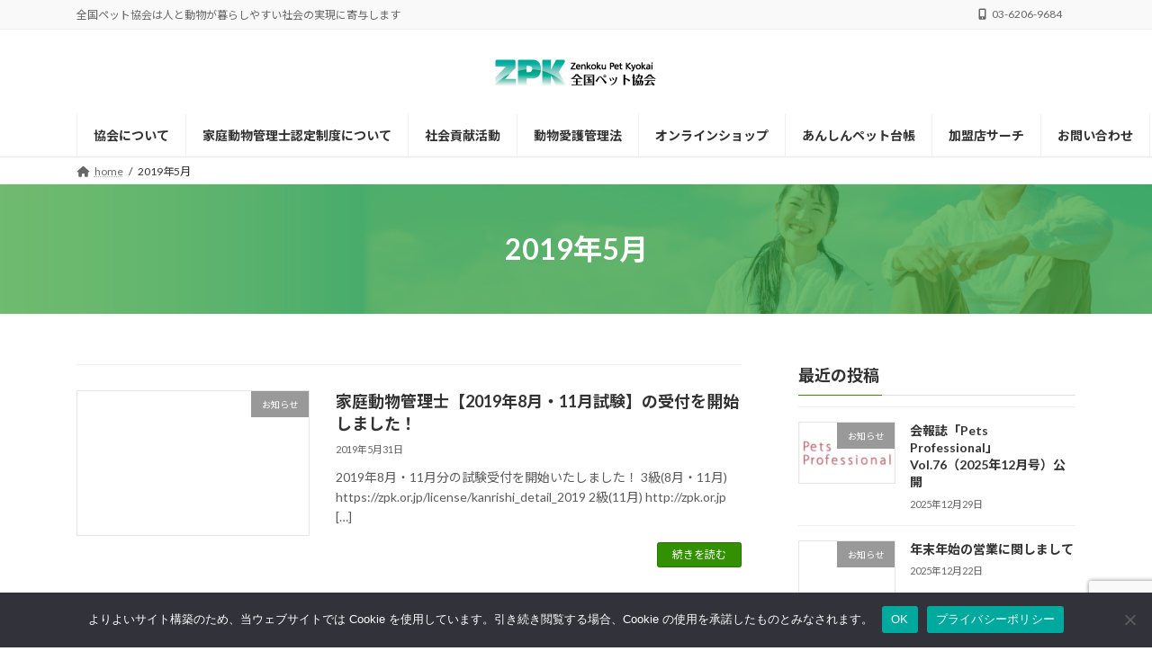

--- FILE ---
content_type: text/html; charset=UTF-8
request_url: https://zpk.or.jp/2019/05/
body_size: 87754
content:
<!DOCTYPE html><html lang="ja"><head><meta charset="utf-8"><meta http-equiv="X-UA-Compatible" content="IE=edge"><meta name="viewport" content="width=device-width, initial-scale=1"><title>2019年5月 | 一般社団法人全国ペット協会</title><meta name='robots' content='max-image-preview:large' /><link rel='dns-prefetch' href='//www.google.com' /><link rel="alternate" type="application/rss+xml" title="一般社団法人全国ペット協会 &raquo; フィード" href="https://zpk.or.jp/feed/" /><link rel="alternate" type="application/rss+xml" title="一般社団法人全国ペット協会 &raquo; コメントフィード" href="https://zpk.or.jp/comments/feed/" /><meta name="description" content="2019年5月 の記事 一般社団法人全国ペット協会 全国ペット協会は人と動物が暮らしやすい社会の実現に寄与します" /><style id='wp-img-auto-sizes-contain-inline-css' type='text/css'>img:is([sizes=auto i],[sizes^="auto," i]){contain-intrinsic-size:3000px 1500px}
/*# sourceURL=wp-img-auto-sizes-contain-inline-css */</style><link rel='stylesheet' id='vkExUnit_common_style-css' href='https://zpk.or.jp/wp/wp-content/cache/autoptimize/autoptimize_single_ea06bcb9caaffec68e5e5f8d33d36f3a.php?ver=9.113.0.1' type='text/css' media='all' /><style id='vkExUnit_common_style-inline-css' type='text/css'>:root {--ver_page_top_button_url:url(https://zpk.or.jp/wp/wp-content/plugins/vk-all-in-one-expansion-unit/assets/images/to-top-btn-icon.svg);}@font-face {font-weight: normal;font-style: normal;font-family: "vk_sns";src: url("https://zpk.or.jp/wp/wp-content/plugins/vk-all-in-one-expansion-unit/inc/sns/icons/fonts/vk_sns.eot?-bq20cj");src: url("https://zpk.or.jp/wp/wp-content/plugins/vk-all-in-one-expansion-unit/inc/sns/icons/fonts/vk_sns.eot?#iefix-bq20cj") format("embedded-opentype"),url("https://zpk.or.jp/wp/wp-content/plugins/vk-all-in-one-expansion-unit/inc/sns/icons/fonts/vk_sns.woff?-bq20cj") format("woff"),url("https://zpk.or.jp/wp/wp-content/plugins/vk-all-in-one-expansion-unit/inc/sns/icons/fonts/vk_sns.ttf?-bq20cj") format("truetype"),url("https://zpk.or.jp/wp/wp-content/plugins/vk-all-in-one-expansion-unit/inc/sns/icons/fonts/vk_sns.svg?-bq20cj#vk_sns") format("svg");}
.veu_promotion-alert__content--text {border: 1px solid rgba(0,0,0,0.125);padding: 0.5em 1em;border-radius: var(--vk-size-radius);margin-bottom: var(--vk-margin-block-bottom);font-size: 0.875rem;}/* Alert Content部分に段落タグを入れた場合に最後の段落の余白を0にする */.veu_promotion-alert__content--text p:last-of-type{margin-bottom:0;margin-top: 0;}
/*# sourceURL=vkExUnit_common_style-inline-css */</style><link rel='stylesheet' id='vk-header-top-css' href='https://zpk.or.jp/wp/wp-content/cache/autoptimize/autoptimize_single_44738b1253a506cc55f4379480df3328.php?ver=0.1.1' type='text/css' media='all' /><style id='wp-emoji-styles-inline-css' type='text/css'>img.wp-smiley, img.emoji {
		display: inline !important;
		border: none !important;
		box-shadow: none !important;
		height: 1em !important;
		width: 1em !important;
		margin: 0 0.07em !important;
		vertical-align: -0.1em !important;
		background: none !important;
		padding: 0 !important;
	}
/*# sourceURL=wp-emoji-styles-inline-css */</style><style id='wp-block-library-inline-css' type='text/css'>:root{--wp-block-synced-color:#7a00df;--wp-block-synced-color--rgb:122,0,223;--wp-bound-block-color:var(--wp-block-synced-color);--wp-editor-canvas-background:#ddd;--wp-admin-theme-color:#007cba;--wp-admin-theme-color--rgb:0,124,186;--wp-admin-theme-color-darker-10:#006ba1;--wp-admin-theme-color-darker-10--rgb:0,107,160.5;--wp-admin-theme-color-darker-20:#005a87;--wp-admin-theme-color-darker-20--rgb:0,90,135;--wp-admin-border-width-focus:2px}@media (min-resolution:192dpi){:root{--wp-admin-border-width-focus:1.5px}}.wp-element-button{cursor:pointer}:root .has-very-light-gray-background-color{background-color:#eee}:root .has-very-dark-gray-background-color{background-color:#313131}:root .has-very-light-gray-color{color:#eee}:root .has-very-dark-gray-color{color:#313131}:root .has-vivid-green-cyan-to-vivid-cyan-blue-gradient-background{background:linear-gradient(135deg,#00d084,#0693e3)}:root .has-purple-crush-gradient-background{background:linear-gradient(135deg,#34e2e4,#4721fb 50%,#ab1dfe)}:root .has-hazy-dawn-gradient-background{background:linear-gradient(135deg,#faaca8,#dad0ec)}:root .has-subdued-olive-gradient-background{background:linear-gradient(135deg,#fafae1,#67a671)}:root .has-atomic-cream-gradient-background{background:linear-gradient(135deg,#fdd79a,#004a59)}:root .has-nightshade-gradient-background{background:linear-gradient(135deg,#330968,#31cdcf)}:root .has-midnight-gradient-background{background:linear-gradient(135deg,#020381,#2874fc)}:root{--wp--preset--font-size--normal:16px;--wp--preset--font-size--huge:42px}.has-regular-font-size{font-size:1em}.has-larger-font-size{font-size:2.625em}.has-normal-font-size{font-size:var(--wp--preset--font-size--normal)}.has-huge-font-size{font-size:var(--wp--preset--font-size--huge)}.has-text-align-center{text-align:center}.has-text-align-left{text-align:left}.has-text-align-right{text-align:right}.has-fit-text{white-space:nowrap!important}#end-resizable-editor-section{display:none}.aligncenter{clear:both}.items-justified-left{justify-content:flex-start}.items-justified-center{justify-content:center}.items-justified-right{justify-content:flex-end}.items-justified-space-between{justify-content:space-between}.screen-reader-text{border:0;clip-path:inset(50%);height:1px;margin:-1px;overflow:hidden;padding:0;position:absolute;width:1px;word-wrap:normal!important}.screen-reader-text:focus{background-color:#ddd;clip-path:none;color:#444;display:block;font-size:1em;height:auto;left:5px;line-height:normal;padding:15px 23px 14px;text-decoration:none;top:5px;width:auto;z-index:100000}html :where(.has-border-color){border-style:solid}html :where([style*=border-top-color]){border-top-style:solid}html :where([style*=border-right-color]){border-right-style:solid}html :where([style*=border-bottom-color]){border-bottom-style:solid}html :where([style*=border-left-color]){border-left-style:solid}html :where([style*=border-width]){border-style:solid}html :where([style*=border-top-width]){border-top-style:solid}html :where([style*=border-right-width]){border-right-style:solid}html :where([style*=border-bottom-width]){border-bottom-style:solid}html :where([style*=border-left-width]){border-left-style:solid}html :where(img[class*=wp-image-]){height:auto;max-width:100%}:where(figure){margin:0 0 1em}html :where(.is-position-sticky){--wp-admin--admin-bar--position-offset:var(--wp-admin--admin-bar--height,0px)}@media screen and (max-width:600px){html :where(.is-position-sticky){--wp-admin--admin-bar--position-offset:0px}}
.vk-cols--reverse{flex-direction:row-reverse}.vk-cols--hasbtn{margin-bottom:0}.vk-cols--hasbtn>.row>.vk_gridColumn_item,.vk-cols--hasbtn>.wp-block-column{position:relative;padding-bottom:3em}.vk-cols--hasbtn>.row>.vk_gridColumn_item>.wp-block-buttons,.vk-cols--hasbtn>.row>.vk_gridColumn_item>.vk_button,.vk-cols--hasbtn>.wp-block-column>.wp-block-buttons,.vk-cols--hasbtn>.wp-block-column>.vk_button{position:absolute;bottom:0;width:100%}.vk-cols--fit.wp-block-columns{gap:0}.vk-cols--fit.wp-block-columns,.vk-cols--fit.wp-block-columns:not(.is-not-stacked-on-mobile){margin-top:0;margin-bottom:0;justify-content:space-between}.vk-cols--fit.wp-block-columns>.wp-block-column *:last-child,.vk-cols--fit.wp-block-columns:not(.is-not-stacked-on-mobile)>.wp-block-column *:last-child{margin-bottom:0}.vk-cols--fit.wp-block-columns>.wp-block-column>.wp-block-cover,.vk-cols--fit.wp-block-columns:not(.is-not-stacked-on-mobile)>.wp-block-column>.wp-block-cover{margin-top:0}.vk-cols--fit.wp-block-columns.has-background,.vk-cols--fit.wp-block-columns:not(.is-not-stacked-on-mobile).has-background{padding:0}@media(max-width: 599px){.vk-cols--fit.wp-block-columns:not(.has-background)>.wp-block-column:not(.has-background),.vk-cols--fit.wp-block-columns:not(.is-not-stacked-on-mobile):not(.has-background)>.wp-block-column:not(.has-background){padding-left:0 !important;padding-right:0 !important}}@media(min-width: 782px){.vk-cols--fit.wp-block-columns .block-editor-block-list__block.wp-block-column:not(:first-child),.vk-cols--fit.wp-block-columns>.wp-block-column:not(:first-child),.vk-cols--fit.wp-block-columns:not(.is-not-stacked-on-mobile) .block-editor-block-list__block.wp-block-column:not(:first-child),.vk-cols--fit.wp-block-columns:not(.is-not-stacked-on-mobile)>.wp-block-column:not(:first-child){margin-left:0}}@media(min-width: 600px)and (max-width: 781px){.vk-cols--fit.wp-block-columns .wp-block-column:nth-child(2n),.vk-cols--fit.wp-block-columns:not(.is-not-stacked-on-mobile) .wp-block-column:nth-child(2n){margin-left:0}.vk-cols--fit.wp-block-columns .wp-block-column:not(:only-child),.vk-cols--fit.wp-block-columns:not(.is-not-stacked-on-mobile) .wp-block-column:not(:only-child){flex-basis:50% !important}}.vk-cols--fit--gap1.wp-block-columns{gap:1px}@media(min-width: 600px)and (max-width: 781px){.vk-cols--fit--gap1.wp-block-columns .wp-block-column:not(:only-child){flex-basis:calc(50% - 1px) !important}}.vk-cols--fit.vk-cols--grid>.block-editor-block-list__block,.vk-cols--fit.vk-cols--grid>.wp-block-column,.vk-cols--fit.vk-cols--grid:not(.is-not-stacked-on-mobile)>.block-editor-block-list__block,.vk-cols--fit.vk-cols--grid:not(.is-not-stacked-on-mobile)>.wp-block-column{flex-basis:50%;box-sizing:border-box}@media(max-width: 599px){.vk-cols--fit.vk-cols--grid.vk-cols--grid--alignfull>.wp-block-column:nth-child(2)>.wp-block-cover,.vk-cols--fit.vk-cols--grid.vk-cols--grid--alignfull>.wp-block-column:nth-child(2)>.vk_outer,.vk-cols--fit.vk-cols--grid:not(.is-not-stacked-on-mobile).vk-cols--grid--alignfull>.wp-block-column:nth-child(2)>.wp-block-cover,.vk-cols--fit.vk-cols--grid:not(.is-not-stacked-on-mobile).vk-cols--grid--alignfull>.wp-block-column:nth-child(2)>.vk_outer{width:100vw;margin-right:calc((100% - 100vw)/2);margin-left:calc((100% - 100vw)/2)}}@media(min-width: 600px){.vk-cols--fit.vk-cols--grid.vk-cols--grid--alignfull>.wp-block-column:nth-child(2)>.wp-block-cover,.vk-cols--fit.vk-cols--grid.vk-cols--grid--alignfull>.wp-block-column:nth-child(2)>.vk_outer,.vk-cols--fit.vk-cols--grid:not(.is-not-stacked-on-mobile).vk-cols--grid--alignfull>.wp-block-column:nth-child(2)>.wp-block-cover,.vk-cols--fit.vk-cols--grid:not(.is-not-stacked-on-mobile).vk-cols--grid--alignfull>.wp-block-column:nth-child(2)>.vk_outer{margin-right:calc(100% - 50vw);width:50vw}}@media(min-width: 600px){.vk-cols--fit.vk-cols--grid.vk-cols--grid--alignfull.vk-cols--reverse>.wp-block-column,.vk-cols--fit.vk-cols--grid:not(.is-not-stacked-on-mobile).vk-cols--grid--alignfull.vk-cols--reverse>.wp-block-column{margin-left:0;margin-right:0}.vk-cols--fit.vk-cols--grid.vk-cols--grid--alignfull.vk-cols--reverse>.wp-block-column:nth-child(2)>.wp-block-cover,.vk-cols--fit.vk-cols--grid.vk-cols--grid--alignfull.vk-cols--reverse>.wp-block-column:nth-child(2)>.vk_outer,.vk-cols--fit.vk-cols--grid:not(.is-not-stacked-on-mobile).vk-cols--grid--alignfull.vk-cols--reverse>.wp-block-column:nth-child(2)>.wp-block-cover,.vk-cols--fit.vk-cols--grid:not(.is-not-stacked-on-mobile).vk-cols--grid--alignfull.vk-cols--reverse>.wp-block-column:nth-child(2)>.vk_outer{margin-left:calc(100% - 50vw)}}.vk-cols--menu h2,.vk-cols--menu h3,.vk-cols--menu h4,.vk-cols--menu h5{margin-bottom:.2em;text-shadow:#000 0 0 10px}.vk-cols--menu h2:first-child,.vk-cols--menu h3:first-child,.vk-cols--menu h4:first-child,.vk-cols--menu h5:first-child{margin-top:0}.vk-cols--menu p{margin-bottom:1rem;text-shadow:#000 0 0 10px}.vk-cols--menu .wp-block-cover__inner-container:last-child{margin-bottom:0}.vk-cols--fitbnrs .wp-block-column .wp-block-cover:hover img{filter:unset}.vk-cols--fitbnrs .wp-block-column .wp-block-cover:hover{background-color:unset}.vk-cols--fitbnrs .wp-block-column .wp-block-cover:hover .wp-block-cover__image-background{filter:unset !important}.vk-cols--fitbnrs .wp-block-cover .wp-block-cover__inner-container{position:absolute;height:100%;width:100%}.vk-cols--fitbnrs .vk_button{height:100%;margin:0}.vk-cols--fitbnrs .vk_button .vk_button_btn,.vk-cols--fitbnrs .vk_button .btn{height:100%;width:100%;border:none;box-shadow:none;background-color:unset !important;transition:unset}.vk-cols--fitbnrs .vk_button .vk_button_btn:hover,.vk-cols--fitbnrs .vk_button .btn:hover{transition:unset}.vk-cols--fitbnrs .vk_button .vk_button_btn:after,.vk-cols--fitbnrs .vk_button .btn:after{border:none}.vk-cols--fitbnrs .vk_button .vk_button_link_txt{width:100%;position:absolute;top:50%;left:50%;transform:translateY(-50%) translateX(-50%);font-size:2rem;text-shadow:#000 0 0 10px}.vk-cols--fitbnrs .vk_button .vk_button_link_subCaption{width:100%;position:absolute;top:calc(50% + 2.2em);left:50%;transform:translateY(-50%) translateX(-50%);text-shadow:#000 0 0 10px}@media(min-width: 992px){.vk-cols--media.wp-block-columns{gap:3rem}}.vk-fit-map figure{margin-bottom:0}.vk-fit-map iframe{position:relative;margin-bottom:0;display:block;max-height:400px;width:100vw}.vk-fit-map:is(.alignfull,.alignwide) div{max-width:100%}.vk-table--th--width25 :where(tr>*:first-child){width:25%}.vk-table--th--width30 :where(tr>*:first-child){width:30%}.vk-table--th--width35 :where(tr>*:first-child){width:35%}.vk-table--th--width40 :where(tr>*:first-child){width:40%}.vk-table--th--bg-bright :where(tr>*:first-child){background-color:var(--wp--preset--color--bg-secondary, rgba(0, 0, 0, 0.05))}@media(max-width: 599px){.vk-table--mobile-block :is(th,td){width:100%;display:block}.vk-table--mobile-block.wp-block-table table :is(th,td){border-top:none}}.vk-table--width--th25 :where(tr>*:first-child){width:25%}.vk-table--width--th30 :where(tr>*:first-child){width:30%}.vk-table--width--th35 :where(tr>*:first-child){width:35%}.vk-table--width--th40 :where(tr>*:first-child){width:40%}.no-margin{margin:0}@media(max-width: 599px){.wp-block-image.vk-aligncenter--mobile>.alignright{float:none;margin-left:auto;margin-right:auto}.vk-no-padding-horizontal--mobile{padding-left:0 !important;padding-right:0 !important}}
/* VK Color Palettes */:root{ --wp--preset--color--vk-color-primary:#339101}/* --vk-color-primary is deprecated. */:root{ --vk-color-primary: var(--wp--preset--color--vk-color-primary);}:root{ --wp--preset--color--vk-color-primary-dark:#287400}/* --vk-color-primary-dark is deprecated. */:root{ --vk-color-primary-dark: var(--wp--preset--color--vk-color-primary-dark);}:root{ --wp--preset--color--vk-color-primary-vivid:#389f01}/* --vk-color-primary-vivid is deprecated. */:root{ --vk-color-primary-vivid: var(--wp--preset--color--vk-color-primary-vivid);}:root{ --wp--preset--color--vk-color-custom-1:#dd3333}/* --vk-color-custom-1 is deprecated. */:root{ --vk-color-custom-1: var(--wp--preset--color--vk-color-custom-1);}

/*# sourceURL=wp-block-library-inline-css */</style><style id='wp-block-group-inline-css' type='text/css'>.wp-block-group{box-sizing:border-box}:where(.wp-block-group.wp-block-group-is-layout-constrained){position:relative}
/*# sourceURL=https://zpk.or.jp/wp/wp-includes/blocks/group/style.min.css */</style><style id='global-styles-inline-css' type='text/css'>:root{--wp--preset--aspect-ratio--square: 1;--wp--preset--aspect-ratio--4-3: 4/3;--wp--preset--aspect-ratio--3-4: 3/4;--wp--preset--aspect-ratio--3-2: 3/2;--wp--preset--aspect-ratio--2-3: 2/3;--wp--preset--aspect-ratio--16-9: 16/9;--wp--preset--aspect-ratio--9-16: 9/16;--wp--preset--color--black: #000000;--wp--preset--color--cyan-bluish-gray: #abb8c3;--wp--preset--color--white: #ffffff;--wp--preset--color--pale-pink: #f78da7;--wp--preset--color--vivid-red: #cf2e2e;--wp--preset--color--luminous-vivid-orange: #ff6900;--wp--preset--color--luminous-vivid-amber: #fcb900;--wp--preset--color--light-green-cyan: #7bdcb5;--wp--preset--color--vivid-green-cyan: #00d084;--wp--preset--color--pale-cyan-blue: #8ed1fc;--wp--preset--color--vivid-cyan-blue: #0693e3;--wp--preset--color--vivid-purple: #9b51e0;--wp--preset--color--vk-color-primary: #339101;--wp--preset--color--vk-color-primary-dark: #287400;--wp--preset--color--vk-color-primary-vivid: #389f01;--wp--preset--color--vk-color-custom-1: #dd3333;--wp--preset--gradient--vivid-cyan-blue-to-vivid-purple: linear-gradient(135deg,rgba(6,147,227,1) 0%,rgb(155,81,224) 100%);--wp--preset--gradient--light-green-cyan-to-vivid-green-cyan: linear-gradient(135deg,rgb(122,220,180) 0%,rgb(0,208,130) 100%);--wp--preset--gradient--luminous-vivid-amber-to-luminous-vivid-orange: linear-gradient(135deg,rgba(252,185,0,1) 0%,rgba(255,105,0,1) 100%);--wp--preset--gradient--luminous-vivid-orange-to-vivid-red: linear-gradient(135deg,rgba(255,105,0,1) 0%,rgb(207,46,46) 100%);--wp--preset--gradient--very-light-gray-to-cyan-bluish-gray: linear-gradient(135deg,rgb(238,238,238) 0%,rgb(169,184,195) 100%);--wp--preset--gradient--cool-to-warm-spectrum: linear-gradient(135deg,rgb(74,234,220) 0%,rgb(151,120,209) 20%,rgb(207,42,186) 40%,rgb(238,44,130) 60%,rgb(251,105,98) 80%,rgb(254,248,76) 100%);--wp--preset--gradient--blush-light-purple: linear-gradient(135deg,rgb(255,206,236) 0%,rgb(152,150,240) 100%);--wp--preset--gradient--blush-bordeaux: linear-gradient(135deg,rgb(254,205,165) 0%,rgb(254,45,45) 50%,rgb(107,0,62) 100%);--wp--preset--gradient--luminous-dusk: linear-gradient(135deg,rgb(255,203,112) 0%,rgb(199,81,192) 50%,rgb(65,88,208) 100%);--wp--preset--gradient--pale-ocean: linear-gradient(135deg,rgb(255,245,203) 0%,rgb(182,227,212) 50%,rgb(51,167,181) 100%);--wp--preset--gradient--electric-grass: linear-gradient(135deg,rgb(202,248,128) 0%,rgb(113,206,126) 100%);--wp--preset--gradient--midnight: linear-gradient(135deg,rgb(2,3,129) 0%,rgb(40,116,252) 100%);--wp--preset--gradient--vivid-green-cyan-to-vivid-cyan-blue: linear-gradient(135deg,rgba(0,208,132,1) 0%,rgba(6,147,227,1) 100%);--wp--preset--font-size--small: 14px;--wp--preset--font-size--medium: 20px;--wp--preset--font-size--large: 24px;--wp--preset--font-size--x-large: 42px;--wp--preset--font-size--regular: 16px;--wp--preset--font-size--huge: 36px;--wp--preset--spacing--20: 0.44rem;--wp--preset--spacing--30: 0.67rem;--wp--preset--spacing--40: 1rem;--wp--preset--spacing--50: 1.5rem;--wp--preset--spacing--60: 2.25rem;--wp--preset--spacing--70: 3.38rem;--wp--preset--spacing--80: 5.06rem;--wp--preset--shadow--natural: 6px 6px 9px rgba(0, 0, 0, 0.2);--wp--preset--shadow--deep: 12px 12px 50px rgba(0, 0, 0, 0.4);--wp--preset--shadow--sharp: 6px 6px 0px rgba(0, 0, 0, 0.2);--wp--preset--shadow--outlined: 6px 6px 0px -3px rgb(255, 255, 255), 6px 6px rgb(0, 0, 0);--wp--preset--shadow--crisp: 6px 6px 0px rgb(0, 0, 0);}:where(.is-layout-flex){gap: 0.5em;}:where(.is-layout-grid){gap: 0.5em;}body .is-layout-flex{display: flex;}.is-layout-flex{flex-wrap: wrap;align-items: center;}.is-layout-flex > :is(*, div){margin: 0;}body .is-layout-grid{display: grid;}.is-layout-grid > :is(*, div){margin: 0;}:where(.wp-block-columns.is-layout-flex){gap: 2em;}:where(.wp-block-columns.is-layout-grid){gap: 2em;}:where(.wp-block-post-template.is-layout-flex){gap: 1.25em;}:where(.wp-block-post-template.is-layout-grid){gap: 1.25em;}.has-black-color{color: var(--wp--preset--color--black) !important;}.has-cyan-bluish-gray-color{color: var(--wp--preset--color--cyan-bluish-gray) !important;}.has-white-color{color: var(--wp--preset--color--white) !important;}.has-pale-pink-color{color: var(--wp--preset--color--pale-pink) !important;}.has-vivid-red-color{color: var(--wp--preset--color--vivid-red) !important;}.has-luminous-vivid-orange-color{color: var(--wp--preset--color--luminous-vivid-orange) !important;}.has-luminous-vivid-amber-color{color: var(--wp--preset--color--luminous-vivid-amber) !important;}.has-light-green-cyan-color{color: var(--wp--preset--color--light-green-cyan) !important;}.has-vivid-green-cyan-color{color: var(--wp--preset--color--vivid-green-cyan) !important;}.has-pale-cyan-blue-color{color: var(--wp--preset--color--pale-cyan-blue) !important;}.has-vivid-cyan-blue-color{color: var(--wp--preset--color--vivid-cyan-blue) !important;}.has-vivid-purple-color{color: var(--wp--preset--color--vivid-purple) !important;}.has-vk-color-primary-color{color: var(--wp--preset--color--vk-color-primary) !important;}.has-vk-color-primary-dark-color{color: var(--wp--preset--color--vk-color-primary-dark) !important;}.has-vk-color-primary-vivid-color{color: var(--wp--preset--color--vk-color-primary-vivid) !important;}.has-vk-color-custom-1-color{color: var(--wp--preset--color--vk-color-custom-1) !important;}.has-black-background-color{background-color: var(--wp--preset--color--black) !important;}.has-cyan-bluish-gray-background-color{background-color: var(--wp--preset--color--cyan-bluish-gray) !important;}.has-white-background-color{background-color: var(--wp--preset--color--white) !important;}.has-pale-pink-background-color{background-color: var(--wp--preset--color--pale-pink) !important;}.has-vivid-red-background-color{background-color: var(--wp--preset--color--vivid-red) !important;}.has-luminous-vivid-orange-background-color{background-color: var(--wp--preset--color--luminous-vivid-orange) !important;}.has-luminous-vivid-amber-background-color{background-color: var(--wp--preset--color--luminous-vivid-amber) !important;}.has-light-green-cyan-background-color{background-color: var(--wp--preset--color--light-green-cyan) !important;}.has-vivid-green-cyan-background-color{background-color: var(--wp--preset--color--vivid-green-cyan) !important;}.has-pale-cyan-blue-background-color{background-color: var(--wp--preset--color--pale-cyan-blue) !important;}.has-vivid-cyan-blue-background-color{background-color: var(--wp--preset--color--vivid-cyan-blue) !important;}.has-vivid-purple-background-color{background-color: var(--wp--preset--color--vivid-purple) !important;}.has-vk-color-primary-background-color{background-color: var(--wp--preset--color--vk-color-primary) !important;}.has-vk-color-primary-dark-background-color{background-color: var(--wp--preset--color--vk-color-primary-dark) !important;}.has-vk-color-primary-vivid-background-color{background-color: var(--wp--preset--color--vk-color-primary-vivid) !important;}.has-vk-color-custom-1-background-color{background-color: var(--wp--preset--color--vk-color-custom-1) !important;}.has-black-border-color{border-color: var(--wp--preset--color--black) !important;}.has-cyan-bluish-gray-border-color{border-color: var(--wp--preset--color--cyan-bluish-gray) !important;}.has-white-border-color{border-color: var(--wp--preset--color--white) !important;}.has-pale-pink-border-color{border-color: var(--wp--preset--color--pale-pink) !important;}.has-vivid-red-border-color{border-color: var(--wp--preset--color--vivid-red) !important;}.has-luminous-vivid-orange-border-color{border-color: var(--wp--preset--color--luminous-vivid-orange) !important;}.has-luminous-vivid-amber-border-color{border-color: var(--wp--preset--color--luminous-vivid-amber) !important;}.has-light-green-cyan-border-color{border-color: var(--wp--preset--color--light-green-cyan) !important;}.has-vivid-green-cyan-border-color{border-color: var(--wp--preset--color--vivid-green-cyan) !important;}.has-pale-cyan-blue-border-color{border-color: var(--wp--preset--color--pale-cyan-blue) !important;}.has-vivid-cyan-blue-border-color{border-color: var(--wp--preset--color--vivid-cyan-blue) !important;}.has-vivid-purple-border-color{border-color: var(--wp--preset--color--vivid-purple) !important;}.has-vk-color-primary-border-color{border-color: var(--wp--preset--color--vk-color-primary) !important;}.has-vk-color-primary-dark-border-color{border-color: var(--wp--preset--color--vk-color-primary-dark) !important;}.has-vk-color-primary-vivid-border-color{border-color: var(--wp--preset--color--vk-color-primary-vivid) !important;}.has-vk-color-custom-1-border-color{border-color: var(--wp--preset--color--vk-color-custom-1) !important;}.has-vivid-cyan-blue-to-vivid-purple-gradient-background{background: var(--wp--preset--gradient--vivid-cyan-blue-to-vivid-purple) !important;}.has-light-green-cyan-to-vivid-green-cyan-gradient-background{background: var(--wp--preset--gradient--light-green-cyan-to-vivid-green-cyan) !important;}.has-luminous-vivid-amber-to-luminous-vivid-orange-gradient-background{background: var(--wp--preset--gradient--luminous-vivid-amber-to-luminous-vivid-orange) !important;}.has-luminous-vivid-orange-to-vivid-red-gradient-background{background: var(--wp--preset--gradient--luminous-vivid-orange-to-vivid-red) !important;}.has-very-light-gray-to-cyan-bluish-gray-gradient-background{background: var(--wp--preset--gradient--very-light-gray-to-cyan-bluish-gray) !important;}.has-cool-to-warm-spectrum-gradient-background{background: var(--wp--preset--gradient--cool-to-warm-spectrum) !important;}.has-blush-light-purple-gradient-background{background: var(--wp--preset--gradient--blush-light-purple) !important;}.has-blush-bordeaux-gradient-background{background: var(--wp--preset--gradient--blush-bordeaux) !important;}.has-luminous-dusk-gradient-background{background: var(--wp--preset--gradient--luminous-dusk) !important;}.has-pale-ocean-gradient-background{background: var(--wp--preset--gradient--pale-ocean) !important;}.has-electric-grass-gradient-background{background: var(--wp--preset--gradient--electric-grass) !important;}.has-midnight-gradient-background{background: var(--wp--preset--gradient--midnight) !important;}.has-small-font-size{font-size: var(--wp--preset--font-size--small) !important;}.has-medium-font-size{font-size: var(--wp--preset--font-size--medium) !important;}.has-large-font-size{font-size: var(--wp--preset--font-size--large) !important;}.has-x-large-font-size{font-size: var(--wp--preset--font-size--x-large) !important;}
/*# sourceURL=global-styles-inline-css */</style><style id='classic-theme-styles-inline-css' type='text/css'>/*! This file is auto-generated */
.wp-block-button__link{color:#fff;background-color:#32373c;border-radius:9999px;box-shadow:none;text-decoration:none;padding:calc(.667em + 2px) calc(1.333em + 2px);font-size:1.125em}.wp-block-file__button{background:#32373c;color:#fff;text-decoration:none}
/*# sourceURL=/wp-includes/css/classic-themes.min.css */</style><link rel='stylesheet' id='contact-form-7-css' href='https://zpk.or.jp/wp/wp-content/cache/autoptimize/autoptimize_single_64ac31699f5326cb3c76122498b76f66.php?ver=6.1.4' type='text/css' media='all' /><link rel='stylesheet' id='cf7msm_styles-css' href='https://zpk.or.jp/wp/wp-content/cache/autoptimize/autoptimize_single_255808f5804c919ad0279a5bb3e9577e.php?ver=4.2.1' type='text/css' media='all' /><link rel='stylesheet' id='cookie-notice-front-css' href='https://zpk.or.jp/wp/wp-content/plugins/cookie-notice/css/front.min.css?ver=2.5.11' type='text/css' media='all' /><link rel='stylesheet' id='advanced-google-recaptcha-style-css' href='https://zpk.or.jp/wp/wp-content/plugins/advanced-google-recaptcha/assets/css/captcha.min.css?ver=1.0.15' type='text/css' media='all' /><link rel='stylesheet' id='vk-swiper-style-css' href='https://zpk.or.jp/wp/wp-content/plugins/vk-blocks-pro/vendor/vektor-inc/vk-swiper/src/assets/css/swiper-bundle.min.css?ver=11.0.2' type='text/css' media='all' /><link rel='stylesheet' id='lightning-common-style-css' href='https://zpk.or.jp/wp/wp-content/cache/autoptimize/autoptimize_single_f3b38f3c93ed7a105d061f779c7e73f8.php?ver=15.5.1' type='text/css' media='all' /><style id='lightning-common-style-inline-css' type='text/css'>/* Lightning */:root {--vk-color-primary:#339101;--vk-color-primary-dark:#287400;--vk-color-primary-vivid:#389f01;--g_nav_main_acc_icon_open_url:url(https://zpk.or.jp/wp/wp-content/themes/lightning/_g3/inc/vk-mobile-nav/package/images/vk-menu-acc-icon-open-black.svg);--g_nav_main_acc_icon_close_url: url(https://zpk.or.jp/wp/wp-content/themes/lightning/_g3/inc/vk-mobile-nav/package/images/vk-menu-close-black.svg);--g_nav_sub_acc_icon_open_url: url(https://zpk.or.jp/wp/wp-content/themes/lightning/_g3/inc/vk-mobile-nav/package/images/vk-menu-acc-icon-open-white.svg);--g_nav_sub_acc_icon_close_url: url(https://zpk.or.jp/wp/wp-content/themes/lightning/_g3/inc/vk-mobile-nav/package/images/vk-menu-close-white.svg);}
html{scroll-padding-top:var(--vk-size-admin-bar);}
:root {}.main-section {}
/* vk-mobile-nav */:root {--vk-mobile-nav-menu-btn-bg-src: url("https://zpk.or.jp/wp/wp-content/themes/lightning/_g3/inc/vk-mobile-nav/package/images/vk-menu-btn-black.svg");--vk-mobile-nav-menu-btn-close-bg-src: url("https://zpk.or.jp/wp/wp-content/themes/lightning/_g3/inc/vk-mobile-nav/package/images/vk-menu-close-black.svg");--vk-menu-acc-icon-open-black-bg-src: url("https://zpk.or.jp/wp/wp-content/themes/lightning/_g3/inc/vk-mobile-nav/package/images/vk-menu-acc-icon-open-black.svg");--vk-menu-acc-icon-open-white-bg-src: url("https://zpk.or.jp/wp/wp-content/themes/lightning/_g3/inc/vk-mobile-nav/package/images/vk-menu-acc-icon-open-white.svg");--vk-menu-acc-icon-close-black-bg-src: url("https://zpk.or.jp/wp/wp-content/themes/lightning/_g3/inc/vk-mobile-nav/package/images/vk-menu-close-black.svg");--vk-menu-acc-icon-close-white-bg-src: url("https://zpk.or.jp/wp/wp-content/themes/lightning/_g3/inc/vk-mobile-nav/package/images/vk-menu-close-white.svg");}
/*# sourceURL=lightning-common-style-inline-css */</style><link rel='stylesheet' id='lightning-design-style-css' href='https://zpk.or.jp/wp/wp-content/cache/autoptimize/autoptimize_single_9ba26bd06784de222e54ea9e6b2c55e7.php?ver=15.5.1' type='text/css' media='all' /><style id='lightning-design-style-inline-css' type='text/css'>.tagcloud a:before { font-family: "Font Awesome 5 Free";content: "\f02b";font-weight: bold; }
/* Font switch */.global-nav{ font-family:"Noto Sans JP",sans-serif;font-weight:500;font-display: swap;}
.vk-campaign-text{color:#fff;background-color:#00bc5e;}.vk-campaign-text_btn,.vk-campaign-text_btn:link,.vk-campaign-text_btn:visited,.vk-campaign-text_btn:focus,.vk-campaign-text_btn:active{background:#fff;color:#4c4c4c;}a.vk-campaign-text_btn:hover{background:#eab010;color:#fff;}.vk-campaign-text_link,.vk-campaign-text_link:link,.vk-campaign-text_link:hover,.vk-campaign-text_link:visited,.vk-campaign-text_link:active,.vk-campaign-text_link:focus{color:#fff;}
/* page header */:root{--vk-page-header-url : url(https://zpk.or.jp/wp/wp-content/uploads/2022/03/slider_about.jpg);}@media ( max-width:575.98px ){:root{--vk-page-header-url : url(https://zpk.or.jp/wp/wp-content/uploads/2022/03/slider_about.jpg);}}.page-header{ position:relative;color:#fff;background: var(--vk-page-header-url, url(https://zpk.or.jp/wp/wp-content/uploads/2022/03/slider_about.jpg) ) no-repeat 50% center;background-size: cover;min-height:9rem;}.page-header::before{content:"";position:absolute;top:0;left:0;background-color:#329e31;opacity:0.7;width:100%;height:100%;}
/*# sourceURL=lightning-design-style-inline-css */</style><link rel='stylesheet' id='vk-blog-card-css' href='https://zpk.or.jp/wp/wp-content/cache/autoptimize/autoptimize_single_bae5b1379fcaa427cec9b0cc3d5ed0c3.php?ver=6.9' type='text/css' media='all' /><link rel='stylesheet' id='veu-cta-css' href='https://zpk.or.jp/wp/wp-content/cache/autoptimize/autoptimize_single_a78f149676128521e4b5f36a9ac06f23.php?ver=9.113.0.1' type='text/css' media='all' /><link rel='stylesheet' id='vk-blocks-build-css-css' href='https://zpk.or.jp/wp/wp-content/cache/autoptimize/autoptimize_single_0e942600f00fc4fda565de80879375a0.php?ver=1.115.2.0' type='text/css' media='all' /><style id='vk-blocks-build-css-inline-css' type='text/css'>:root {
		--vk_image-mask-circle: url(https://zpk.or.jp/wp/wp-content/plugins/vk-blocks-pro/inc/vk-blocks/images/circle.svg);
		--vk_image-mask-wave01: url(https://zpk.or.jp/wp/wp-content/plugins/vk-blocks-pro/inc/vk-blocks/images/wave01.svg);
		--vk_image-mask-wave02: url(https://zpk.or.jp/wp/wp-content/plugins/vk-blocks-pro/inc/vk-blocks/images/wave02.svg);
		--vk_image-mask-wave03: url(https://zpk.or.jp/wp/wp-content/plugins/vk-blocks-pro/inc/vk-blocks/images/wave03.svg);
		--vk_image-mask-wave04: url(https://zpk.or.jp/wp/wp-content/plugins/vk-blocks-pro/inc/vk-blocks/images/wave04.svg);
	}
	

	:root {

		--vk-balloon-border-width:1px;

		--vk-balloon-speech-offset:-12px;
	}
	

	:root {
		--vk_flow-arrow: url(https://zpk.or.jp/wp/wp-content/plugins/vk-blocks-pro/inc/vk-blocks/images/arrow_bottom.svg);
	}
	
/*# sourceURL=vk-blocks-build-css-inline-css */</style><link rel='stylesheet' id='lightning-theme-style-css' href='https://zpk.or.jp/wp/wp-content/themes/lightning/style.css?ver=15.5.1' type='text/css' media='all' /><link rel='stylesheet' id='vk-font-awesome-css' href='https://zpk.or.jp/wp/wp-content/themes/lightning/vendor/vektor-inc/font-awesome-versions/src/versions/6/css/all.min.css?ver=6.1.0' type='text/css' media='all' /><link rel='stylesheet' id='vk-header-layout-css' href='https://zpk.or.jp/wp/wp-content/cache/autoptimize/autoptimize_single_c66738c38f41b52ad1518ccdb6c428a7.php?ver=0.23.4' type='text/css' media='all' /><style id='vk-header-layout-inline-css' type='text/css'>/* Header Layout */:root {--vk-header-logo-url:url(https://zpk.or.jp/wp/wp-content/uploads/2022/03/logo.jpg);}
/*# sourceURL=vk-header-layout-inline-css */</style><link rel='stylesheet' id='vk-campaign-text-css' href='https://zpk.or.jp/wp/wp-content/cache/autoptimize/autoptimize_single_5b0bac2a5e9e2306a89788fbba888b20.php?ver=0.1.0' type='text/css' media='all' /><link rel='stylesheet' id='vk-mobile-fix-nav-css' href='https://zpk.or.jp/wp/wp-content/cache/autoptimize/autoptimize_single_91afbc96c3d36782bcfa37af553763f9.php?ver=0.0.0' type='text/css' media='all' /><link rel='stylesheet' id='jvcf7_client_css-css' href='https://zpk.or.jp/wp/wp-content/cache/autoptimize/autoptimize_single_11cdd6c918c6949bc193d978edd28253.php?ver=5.4.2' type='text/css' media='all' /> <script defer id="vk-blocks/breadcrumb-script-js-extra" src="[data-uri]"></script> <script defer type="text/javascript" src="https://zpk.or.jp/wp/wp-content/plugins/vk-blocks-pro/build/vk-breadcrumb.min.js?ver=1.115.2.0" id="vk-blocks/breadcrumb-script-js"></script> <script type="text/javascript" src="https://zpk.or.jp/wp/wp-includes/js/jquery/jquery.min.js?ver=3.7.1" id="jquery-core-js"></script> <script defer type="text/javascript" src="https://zpk.or.jp/wp/wp-includes/js/jquery/jquery-migrate.min.js?ver=3.4.1" id="jquery-migrate-js"></script> <script defer id="cookie-notice-front-js-before" src="[data-uri]"></script> <script defer type="text/javascript" src="https://zpk.or.jp/wp/wp-content/plugins/cookie-notice/js/front.min.js?ver=2.5.11" id="cookie-notice-front-js"></script> <script defer id="advanced-google-recaptcha-custom-js-extra" src="[data-uri]"></script> <script defer type="text/javascript" src="https://zpk.or.jp/wp/wp-content/plugins/advanced-google-recaptcha/assets/js/captcha.min.js?ver=1.0.15" id="advanced-google-recaptcha-custom-js"></script> <script defer type="text/javascript" src="https://www.google.com/recaptcha/api.js?onload=agrV3&amp;render=6LdME6EmAAAAACIDddEyXnB_g_PCYyYDnfe0PlB1&amp;ver=1.0.15" id="advanced-google-recaptcha-api-js"></script> <link rel="https://api.w.org/" href="https://zpk.or.jp/wp-json/" /><link rel="EditURI" type="application/rsd+xml" title="RSD" href="https://zpk.or.jp/wp/xmlrpc.php?rsd" /><meta name="generator" content="WordPress 6.9" /> <script defer src="[data-uri]"></script> <style type="text/css" id="custom-background-css">body.custom-background { background-color: #ffffff; }</style><link rel="icon" href="https://zpk.or.jp/wp/wp-content/uploads/2022/03/cropped-favicon-32x32.png" sizes="32x32" /><link rel="icon" href="https://zpk.or.jp/wp/wp-content/uploads/2022/03/cropped-favicon-192x192.png" sizes="192x192" /><link rel="apple-touch-icon" href="https://zpk.or.jp/wp/wp-content/uploads/2022/03/cropped-favicon-180x180.png" /><meta name="msapplication-TileImage" content="https://zpk.or.jp/wp/wp-content/uploads/2022/03/cropped-favicon-270x270.png" /><link rel='stylesheet' id='add_google_fonts_Lato-css' href='//fonts.googleapis.com/css2?family=Lato%3Awght%40400%3B700&#038;display=swap&#038;subset=japanese&#038;ver=15.5.1' type='text/css' media='all' /><link rel='stylesheet' id='add_google_fonts_noto_sans-css' href='//fonts.googleapis.com/css2?family=Noto+Sans+JP%3Awght%40400%3B700&#038;display=swap&#038;subset=japanese&#038;ver=15.5.1' type='text/css' media='all' /></head><body class="archive date custom-background wp-embed-responsive wp-theme-lightning cookies-not-set vk-blocks sidebar-fix sidebar-fix-priority-top device-pc fa_v6_css post-type-post"> <a class="skip-link screen-reader-text" href="#main">コンテンツへスキップ</a> <a class="skip-link screen-reader-text" href="#vk-mobile-nav">ナビゲーションに移動</a><header id="site-header" class="site-header site-header--layout--center"><div class="header-top" id="header-top"><div class="container"><p class="header-top-description">全国ペット協会は人と動物が暮らしやすい社会の実現に寄与します</p><nav><ul id="%1$s" class="%2$s nav"><li class="header-top-tel"><span class="header-top-tel-wrap"><i class="fas fa-mobile-alt"></i>03-6206-9684</span></li></ul></nav></div></div><div id="site-header-container" class="site-header-container site-header-container--scrolled--nav-center site-header-container--mobile-width--full container"><div class="site-header-logo site-header-logo--scrolled--nav-center site-header-logo--mobile-position--left"> <a href="https://zpk.or.jp/"> <span><img src="https://zpk.or.jp/wp/wp-content/uploads/2022/03/logo.jpg" alt="一般社団法人全国ペット協会" /></span> </a></div><nav id="global-nav" class="global-nav global-nav--layout--penetration global-nav--scrolled--nav-center"><ul id="menu-top" class="menu vk-menu-acc global-nav-list nav"><li id="menu-item-80" class="menu-item menu-item-type-post_type menu-item-object-page menu-item-has-children"><a href="https://zpk.or.jp/about/"><strong class="global-nav-name">協会について</strong></a><ul class="sub-menu"><li id="menu-item-170" class="menu-item menu-item-type-post_type menu-item-object-page"><a href="https://zpk.or.jp/about/">全国ペット協会について</a></li><li id="menu-item-82" class="menu-item menu-item-type-post_type menu-item-object-page"><a href="https://zpk.or.jp/member/">会員になる</a></li><li id="menu-item-1437" class="menu-item menu-item-type-post_type menu-item-object-page"><a href="https://zpk.or.jp/about/zpk_sengen/">ZPK宣言　～人とペットの共生に向けて～</a></li><li id="menu-item-7637" class="menu-item menu-item-type-post_type menu-item-object-page"><a href="https://zpk.or.jp/about/rinrikitei/">倫理規程</a></li><li id="menu-item-110" class="menu-item menu-item-type-post_type menu-item-object-page menu-item-privacy-policy"><a href="https://zpk.or.jp/about/privacy_policy/">プライバシーポリシー（個人情報保護方針）</a></li></ul></li><li id="menu-item-86" class="menu-item menu-item-type-post_type menu-item-object-page menu-item-has-children"><a href="https://zpk.or.jp/kanrishi/"><strong class="global-nav-name">家庭動物管理士認定制度について</strong></a><ul class="sub-menu"><li id="menu-item-1276" class="menu-item menu-item-type-post_type menu-item-object-page"><a href="https://zpk.or.jp/kanrishi/">資格の概要とお申込み</a></li><li id="menu-item-108" class="menu-item menu-item-type-post_type menu-item-object-page"><a href="https://zpk.or.jp/kanrishi/ninteikou_list/">家庭動物管理士試験 認定校一覧</a></li><li id="menu-item-10739" class="menu-item menu-item-type-post_type menu-item-object-page"><a href="https://zpk.or.jp/koushin-infomation/">資格更新制度について</a></li></ul></li><li id="menu-item-88" class="menu-item menu-item-type-post_type menu-item-object-page menu-item-has-children"><a href="https://zpk.or.jp/bokin/"><strong class="global-nav-name">社会貢献活動</strong></a><ul class="sub-menu"><li id="menu-item-90" class="menu-item menu-item-type-post_type menu-item-object-page menu-item-has-children"><a href="https://zpk.or.jp/bokin/aigobokin/">ペット愛護募金</a><ul class="sub-menu"><li id="menu-item-98" class="menu-item menu-item-type-post_type menu-item-object-page"><a href="https://zpk.or.jp/bokin/aigobokin/bokin_shop/">ペット愛護募金設置店一覧</a></li></ul></li><li id="menu-item-10807" class="menu-item menu-item-type-post_type menu-item-object-page"><a href="https://zpk.or.jp/ecoshop/">エコショップ活動</a></li><li id="menu-item-100" class="menu-item menu-item-type-post_type menu-item-object-page"><a href="https://zpk.or.jp/bokin/bokin2/">東日本大震災募金（報告）</a></li></ul></li><li id="menu-item-1627" class="menu-item menu-item-type-post_type menu-item-object-page menu-item-has-children"><a href="https://zpk.or.jp/aigokanrihou/aigokanrihou-intro/"><strong class="global-nav-name">動物愛護管理法</strong></a><ul class="sub-menu"><li id="menu-item-1609" class="menu-item menu-item-type-post_type menu-item-object-page"><a href="https://zpk.or.jp/aigokanrihou/aigokanrihou-intro/">動物取扱業者が守らなければならない法律</a></li><li id="menu-item-132" class="menu-item menu-item-type-post_type menu-item-object-page"><a href="https://zpk.or.jp/aigokanrihou/microchip_qa/">マイクロチップセミナーQ&#038;A</a></li></ul></li><li id="menu-item-184" class="menu-item menu-item-type-custom menu-item-object-custom"><a target="_blank" href="https://shop.zpk.or.jp"><strong class="global-nav-name">オンラインショップ</strong></a></li><li id="menu-item-2182" class="menu-item menu-item-type-post_type menu-item-object-page menu-item-has-children"><a href="https://zpk.or.jp/anshin-daicho/"><strong class="global-nav-name">あんしんペット台帳</strong></a><ul class="sub-menu"><li id="menu-item-8527" class="menu-item menu-item-type-post_type menu-item-object-page"><a href="https://zpk.or.jp/daichou_muryoukikan/">あんしんペット台帳無料利用期間について</a></li><li id="menu-item-8673" class="menu-item menu-item-type-post_type menu-item-object-page"><a href="https://zpk.or.jp/manual2/">あんしんペット台帳初めてマニュアル</a></li><li id="menu-item-2183" class="menu-item menu-item-type-post_type menu-item-object-page"><a href="https://zpk.or.jp/anshin-daicho/daicho_manual/">あんしんペット台帳マニュアル</a></li><li id="menu-item-2184" class="menu-item menu-item-type-post_type menu-item-object-page"><a href="https://zpk.or.jp/anshin-daicho/daicho_apply/">あんしんペット台帳のお申込み</a></li><li id="menu-item-2185" class="menu-item menu-item-type-post_type menu-item-object-page"><a href="https://zpk.or.jp/anshin-daicho/anshin-daicho_kiyaku/">あんしんペット台帳利用規約</a></li><li id="menu-item-7751" class="menu-item menu-item-type-post_type menu-item-object-page"><a href="https://zpk.or.jp/anshin-daicho/%e6%9b%b4%e6%96%b0%e6%83%85%e5%a0%b1/">更新情報</a></li></ul></li><li id="menu-item-185" class="menu-item menu-item-type-custom menu-item-object-custom"><a target="_blank" href="/kaiin/"><strong class="global-nav-name">加盟店サーチ</strong></a></li><li id="menu-item-1551" class="menu-item menu-item-type-post_type menu-item-object-page"><a href="https://zpk.or.jp/contact/"><strong class="global-nav-name">お問い合わせ</strong></a></li></ul></nav></div></header><div id="breadcrumb" class="breadcrumb"><div class="container"><ol class="breadcrumb-list" itemscope itemtype="https://schema.org/BreadcrumbList"><li class="breadcrumb-list__item breadcrumb-list__item--home" itemprop="itemListElement" itemscope itemtype="http://schema.org/ListItem"><a href="https://zpk.or.jp" itemprop="item"><i class="fas fa-fw fa-home"></i><span itemprop="name">home</span></a><meta itemprop="position" content="1" /></li><li class="breadcrumb-list__item" itemprop="itemListElement" itemscope itemtype="http://schema.org/ListItem"><span itemprop="name">2019年5月</span><meta itemprop="position" content="2" /></li></ol></div></div><div class="page-header"><div class="page-header-inner container"><h1 class="page-header-title">2019年5月</h1></div></div><div class="site-body"><div class="site-body-container container"><div class="main-section main-section--col--two" id="main" role="main"><div class="post-list vk_posts vk_posts-mainSection"><div id="post-1102" class="vk_post vk_post-postType-post media vk_post-col-xs-12 vk_post-col-sm-12 vk_post-col-lg-12 vk_post-btn-display post-1102 post type-post status-publish format-standard hentry category-5"><div class="vk_post_imgOuter media-img"><a href="https://zpk.or.jp/%e5%ae%b6%e5%ba%ad%e5%8b%95%e7%89%a9%e7%ae%a1%e7%90%86%e5%a3%ab%e3%80%902019%e5%b9%b48%e6%9c%88%e3%83%bb11%e6%9c%88%e8%a9%a6%e9%a8%93%e3%80%91%e3%81%ae%e5%8f%97%e4%bb%98%e3%82%92%e9%96%8b%e5%a7%8b/"><div class="card-img-overlay"><span class="vk_post_imgOuter_singleTermLabel" style="color:#fff;background-color:#999999">お知らせ</span></div></a></div><div class="vk_post_body media-body"><h5 class="vk_post_title media-title"><a href="https://zpk.or.jp/%e5%ae%b6%e5%ba%ad%e5%8b%95%e7%89%a9%e7%ae%a1%e7%90%86%e5%a3%ab%e3%80%902019%e5%b9%b48%e6%9c%88%e3%83%bb11%e6%9c%88%e8%a9%a6%e9%a8%93%e3%80%91%e3%81%ae%e5%8f%97%e4%bb%98%e3%82%92%e9%96%8b%e5%a7%8b/">家庭動物管理士【2019年8月・11月試験】の受付を開始しました！</a></h5><div class="vk_post_date media-date published">2019年5月31日</div><p class="vk_post_excerpt media-text">2019年8月・11月分の試験受付を開始いたしました！ 3級(8月・11月) https://zpk.or.jp/license/kanrishi_detail_2019 2級(11月) http://zpk.or.jp [&hellip;]</p><div class="vk_post_btnOuter text-right"><a class="btn btn-sm btn-primary vk_post_btn" href="https://zpk.or.jp/%e5%ae%b6%e5%ba%ad%e5%8b%95%e7%89%a9%e7%ae%a1%e7%90%86%e5%a3%ab%e3%80%902019%e5%b9%b48%e6%9c%88%e3%83%bb11%e6%9c%88%e8%a9%a6%e9%a8%93%e3%80%91%e3%81%ae%e5%8f%97%e4%bb%98%e3%82%92%e9%96%8b%e5%a7%8b/">続きを読む</a></div></div></div><div id="post-1100" class="vk_post vk_post-postType-post media vk_post-col-xs-12 vk_post-col-sm-12 vk_post-col-lg-12 vk_post-btn-display post-1100 post type-post status-publish format-standard hentry category-5"><div class="vk_post_imgOuter media-img"><a href="https://zpk.or.jp/2019%e5%b9%b45%e6%9c%88%e8%a9%a6%e9%a8%93%e3%81%ae%e3%81%8a%e7%94%b3%e8%be%bc%e3%81%bf%e3%82%92%e7%b5%82%e4%ba%86%e3%81%84%e3%81%9f%e3%81%97%e3%81%be%e3%81%97%e3%81%9f%ef%bc%81/"><div class="card-img-overlay"><span class="vk_post_imgOuter_singleTermLabel" style="color:#fff;background-color:#999999">お知らせ</span></div></a></div><div class="vk_post_body media-body"><h5 class="vk_post_title media-title"><a href="https://zpk.or.jp/2019%e5%b9%b45%e6%9c%88%e8%a9%a6%e9%a8%93%e3%81%ae%e3%81%8a%e7%94%b3%e8%be%bc%e3%81%bf%e3%82%92%e7%b5%82%e4%ba%86%e3%81%84%e3%81%9f%e3%81%97%e3%81%be%e3%81%97%e3%81%9f%ef%bc%81/">2019年5月試験のお申込みを終了いたしました！</a></h5><div class="vk_post_date media-date published">2019年5月8日</div><p class="vk_post_excerpt media-text">【2019年5月24日】開催の受験申込を全会場締切りとさせていただきました！ たくさんのお申し込み、ありがとうございます＾＾ 次回試験は、【8月・11月】を予定しております。 6月初旬には受付を開始いたします。今しばらく [&hellip;]</p><div class="vk_post_btnOuter text-right"><a class="btn btn-sm btn-primary vk_post_btn" href="https://zpk.or.jp/2019%e5%b9%b45%e6%9c%88%e8%a9%a6%e9%a8%93%e3%81%ae%e3%81%8a%e7%94%b3%e8%be%bc%e3%81%bf%e3%82%92%e7%b5%82%e4%ba%86%e3%81%84%e3%81%9f%e3%81%97%e3%81%be%e3%81%97%e3%81%9f%ef%bc%81/">続きを読む</a></div></div></div></div></div><div class="sub-section sub-section--col--two"><aside class="widget widget_media"><h4 class="sub-section-title">最近の投稿</h4><div class="vk_posts"><div id="post-10815" class="vk_post vk_post-postType-post media vk_post-col-xs-12 vk_post-col-sm-12 vk_post-col-lg-12 vk_post-col-xl-12 post-10815 post type-post status-publish format-standard has-post-thumbnail hentry category-5"><div class="vk_post_imgOuter media-img" style="background-image:url(https://zpk.or.jp/wp/wp-content/uploads/2025/03/PP_logo_shadow-1024x1024.jpg)"><a href="https://zpk.or.jp/pets-professional/"><div class="card-img-overlay"><span class="vk_post_imgOuter_singleTermLabel" style="color:#fff;background-color:#999999">お知らせ</span></div><img src="https://zpk.or.jp/wp/wp-content/uploads/2025/03/PP_logo_shadow-300x300.jpg" class="vk_post_imgOuter_img wp-post-image" sizes="auto, (max-width: 300px) 100vw, 300px" /></a></div><div class="vk_post_body media-body"><h5 class="vk_post_title media-title"><a href="https://zpk.or.jp/pets-professional/">会報誌「Pets Professional」Vol.76（2025年12月号）公開</a></h5><div class="vk_post_date media-date published">2025年12月29日</div></div></div><div id="post-11713" class="vk_post vk_post-postType-post media vk_post-col-xs-12 vk_post-col-sm-12 vk_post-col-lg-12 vk_post-col-xl-12 post-11713 post type-post status-publish format-standard hentry category-5"><div class="vk_post_imgOuter media-img"><a href="https://zpk.or.jp/2025nenmatsu/"><div class="card-img-overlay"><span class="vk_post_imgOuter_singleTermLabel" style="color:#fff;background-color:#999999">お知らせ</span></div></a></div><div class="vk_post_body media-body"><h5 class="vk_post_title media-title"><a href="https://zpk.or.jp/2025nenmatsu/">年末年始の営業に関しまして</a></h5><div class="vk_post_date media-date published">2025年12月22日</div></div></div><div id="post-11628" class="vk_post vk_post-postType-post media vk_post-col-xs-12 vk_post-col-sm-12 vk_post-col-lg-12 vk_post-col-xl-12 post-11628 post type-post status-publish format-standard hentry category-5"><div class="vk_post_imgOuter media-img"><a href="https://zpk.or.jp/advisory-board_4/"><div class="card-img-overlay"><span class="vk_post_imgOuter_singleTermLabel" style="color:#fff;background-color:#999999">お知らせ</span></div></a></div><div class="vk_post_body media-body"><h5 class="vk_post_title media-title"><a href="https://zpk.or.jp/advisory-board_4/">一般社団法人全国ペット協会調査事業アドバイザリーボード第4回（2025年11月11日）報告</a></h5><div class="vk_post_date media-date published">2025年12月11日</div></div></div><div id="post-11598" class="vk_post vk_post-postType-post media vk_post-col-xs-12 vk_post-col-sm-12 vk_post-col-lg-12 vk_post-col-xl-12 post-11598 post type-post status-publish format-standard hentry category-5"><div class="vk_post_imgOuter media-img"><a href="https://zpk.or.jp/202511gouhi/"><div class="card-img-overlay"><span class="vk_post_imgOuter_singleTermLabel" style="color:#fff;background-color:#999999">お知らせ</span></div></a></div><div class="vk_post_body media-body"><h5 class="vk_post_title media-title"><a href="https://zpk.or.jp/202511gouhi/">家庭動物管理士 11月試験 合否結果</a></h5><div class="vk_post_date media-date published">2025年11月26日</div></div></div><div id="post-11594" class="vk_post vk_post-postType-post media vk_post-col-xs-12 vk_post-col-sm-12 vk_post-col-lg-12 vk_post-col-xl-12 post-11594 post type-post status-publish format-standard hentry category-5"><div class="vk_post_imgOuter media-img"><a href="https://zpk.or.jp/20251125-2/"><div class="card-img-overlay"><span class="vk_post_imgOuter_singleTermLabel" style="color:#fff;background-color:#999999">お知らせ</span></div></a></div><div class="vk_post_body media-body"><h5 class="vk_post_title media-title"><a href="https://zpk.or.jp/20251125-2/">2025年11月7日(金)試験の合格発表(WEB)は2025年11月26日(水)です。</a></h5><div class="vk_post_date media-date published">2025年11月25日</div></div></div><div id="post-10740" class="vk_post vk_post-postType-post media vk_post-col-xs-12 vk_post-col-sm-12 vk_post-col-lg-12 vk_post-col-xl-12 post-10740 post type-post status-publish format-standard hentry category-5"><div class="vk_post_imgOuter media-img"><a href="https://zpk.or.jp/koushin-info2025/"><div class="card-img-overlay"><span class="vk_post_imgOuter_singleTermLabel" style="color:#fff;background-color:#999999">お知らせ</span></div></a></div><div class="vk_post_body media-body"><h5 class="vk_post_title media-title"><a href="https://zpk.or.jp/koushin-info2025/">家庭動物管理士資格更新について（有効期限が2026年3月31日までの方）</a></h5><div class="vk_post_date media-date published">2025年10月14日</div></div></div><div id="post-10689" class="vk_post vk_post-postType-post media vk_post-col-xs-12 vk_post-col-sm-12 vk_post-col-lg-12 vk_post-col-xl-12 post-10689 post type-post status-publish format-standard hentry category-5"><div class="vk_post_imgOuter media-img"><a href="https://zpk.or.jp/advisory-board_3/"><div class="card-img-overlay"><span class="vk_post_imgOuter_singleTermLabel" style="color:#fff;background-color:#999999">お知らせ</span></div></a></div><div class="vk_post_body media-body"><h5 class="vk_post_title media-title"><a href="https://zpk.or.jp/advisory-board_3/">一般社団法人全国ペット協会調査事業アドバイザリーボード第3回（2025年3月28日）報告</a></h5><div class="vk_post_date media-date published">2025年7月22日</div></div></div><div id="post-10887" class="vk_post vk_post-postType-post media vk_post-col-xs-12 vk_post-col-sm-12 vk_post-col-lg-12 vk_post-col-xl-12 post-10887 post type-post status-publish format-standard hentry category-5"><div class="vk_post_imgOuter media-img"><a href="https://zpk.or.jp/2026%e5%b9%b4%e7%89%88%e3%82%ab%e3%83%ac%e3%83%b3%e3%83%80%e3%83%bc%e3%81%94%e6%b3%a8%e6%96%87%e5%8f%97%e4%bb%98%e4%b8%ad%ef%bc%81%ef%bc%889-1%e7%b7%a0%e5%88%87%ef%bc%89/"><div class="card-img-overlay"><span class="vk_post_imgOuter_singleTermLabel" style="color:#fff;background-color:#999999">お知らせ</span></div></a></div><div class="vk_post_body media-body"><h5 class="vk_post_title media-title"><a href="https://zpk.or.jp/2026%e5%b9%b4%e7%89%88%e3%82%ab%e3%83%ac%e3%83%b3%e3%83%80%e3%83%bc%e3%81%94%e6%b3%a8%e6%96%87%e5%8f%97%e4%bb%98%e4%b8%ad%ef%bc%81%ef%bc%889-1%e7%b7%a0%e5%88%87%ef%bc%89/">2026年版カレンダーご注文受付中！（9/1締切）</a></h5><div class="vk_post_date media-date published">2025年7月9日</div></div></div><div id="post-10434" class="vk_post vk_post-postType-post media vk_post-col-xs-12 vk_post-col-sm-12 vk_post-col-lg-12 vk_post-col-xl-12 post-10434 post type-post status-publish format-standard hentry category-5"><div class="vk_post_imgOuter media-img"><a href="https://zpk.or.jp/survey_1/"><div class="card-img-overlay"><span class="vk_post_imgOuter_singleTermLabel" style="color:#fff;background-color:#999999">お知らせ</span></div></a></div><div class="vk_post_body media-body"><h5 class="vk_post_title media-title"><a href="https://zpk.or.jp/survey_1/">「ペットとの暮らしを豊かにするアンケート調査」報告書（第1回）を公開いたします。</a></h5><div class="vk_post_date media-date published">2025年5月9日</div></div></div><div id="post-10218" class="vk_post vk_post-postType-post media vk_post-col-xs-12 vk_post-col-sm-12 vk_post-col-lg-12 vk_post-col-xl-12 post-10218 post type-post status-publish format-standard has-post-thumbnail hentry category-5"><div class="vk_post_imgOuter media-img" style="background-image:url(https://zpk.or.jp/wp/wp-content/uploads/2025/03/PP_logo_shadow-1024x1024.jpg)"><a href="https://zpk.or.jp/%e4%bc%9a%e5%a0%b1%e8%aa%8c%e3%80%8cpets-professional%e3%80%8dweb%e5%85%ac%e9%96%8b%e3%81%ae%e3%81%8a%e7%9f%a5%e3%82%89%e3%81%9b%ef%bc%88%e4%ba%88%e5%91%8a%ef%bc%89/"><div class="card-img-overlay"><span class="vk_post_imgOuter_singleTermLabel" style="color:#fff;background-color:#999999">お知らせ</span></div><img src="https://zpk.or.jp/wp/wp-content/uploads/2025/03/PP_logo_shadow-300x300.jpg" class="vk_post_imgOuter_img wp-post-image" sizes="auto, (max-width: 300px) 100vw, 300px" /></a></div><div class="vk_post_body media-body"><h5 class="vk_post_title media-title"><a href="https://zpk.or.jp/%e4%bc%9a%e5%a0%b1%e8%aa%8c%e3%80%8cpets-professional%e3%80%8dweb%e5%85%ac%e9%96%8b%e3%81%ae%e3%81%8a%e7%9f%a5%e3%82%89%e3%81%9b%ef%bc%88%e4%ba%88%e5%91%8a%ef%bc%89/">会報誌「Pets Professional」WEB公開のお知らせ（予告）</a></h5><div class="vk_post_date media-date published">2025年3月25日</div></div></div></div></aside><aside class="widget widget_link_list"><h4 class="sub-section-title">カテゴリー</h4><ul><li class="cat-item cat-item-5"><a href="https://zpk.or.jp/category/%e3%81%8a%e7%9f%a5%e3%82%89%e3%81%9b/">お知らせ</a></li><li class="cat-item cat-item-6"><a href="https://zpk.or.jp/category/%e3%82%bb%e3%83%9f%e3%83%8a%e3%83%bc/">セミナー</a></li><li class="cat-item cat-item-12"><a href="https://zpk.or.jp/category/%e8%a1%8c%e6%94%bf%e6%a9%9f%e9%96%a2/">行政からのお知らせ</a></li></ul></aside><aside class="widget widget_link_list"><h4 class="sub-section-title">アーカイブ</h4><ul><li><a href='https://zpk.or.jp/2025/12/'>2025年12月</a></li><li><a href='https://zpk.or.jp/2025/11/'>2025年11月</a></li><li><a href='https://zpk.or.jp/2025/10/'>2025年10月</a></li><li><a href='https://zpk.or.jp/2025/07/'>2025年7月</a></li><li><a href='https://zpk.or.jp/2025/05/'>2025年5月</a></li><li><a href='https://zpk.or.jp/2025/03/'>2025年3月</a></li><li><a href='https://zpk.or.jp/2024/12/'>2024年12月</a></li><li><a href='https://zpk.or.jp/2024/11/'>2024年11月</a></li><li><a href='https://zpk.or.jp/2024/10/'>2024年10月</a></li><li><a href='https://zpk.or.jp/2024/09/'>2024年9月</a></li><li><a href='https://zpk.or.jp/2024/08/'>2024年8月</a></li><li><a href='https://zpk.or.jp/2024/07/'>2024年7月</a></li><li><a href='https://zpk.or.jp/2024/06/'>2024年6月</a></li><li><a href='https://zpk.or.jp/2024/05/'>2024年5月</a></li><li><a href='https://zpk.or.jp/2024/02/'>2024年2月</a></li><li><a href='https://zpk.or.jp/2024/01/'>2024年1月</a></li><li><a href='https://zpk.or.jp/2023/12/'>2023年12月</a></li><li><a href='https://zpk.or.jp/2023/11/'>2023年11月</a></li><li><a href='https://zpk.or.jp/2023/10/'>2023年10月</a></li><li><a href='https://zpk.or.jp/2023/09/'>2023年9月</a></li><li><a href='https://zpk.or.jp/2023/08/'>2023年8月</a></li><li><a href='https://zpk.or.jp/2023/06/'>2023年6月</a></li><li><a href='https://zpk.or.jp/2023/05/'>2023年5月</a></li><li><a href='https://zpk.or.jp/2023/04/'>2023年4月</a></li><li><a href='https://zpk.or.jp/2023/03/'>2023年3月</a></li><li><a href='https://zpk.or.jp/2023/02/'>2023年2月</a></li><li><a href='https://zpk.or.jp/2023/01/'>2023年1月</a></li><li><a href='https://zpk.or.jp/2022/12/'>2022年12月</a></li><li><a href='https://zpk.or.jp/2022/11/'>2022年11月</a></li><li><a href='https://zpk.or.jp/2022/10/'>2022年10月</a></li><li><a href='https://zpk.or.jp/2022/04/'>2022年4月</a></li><li><a href='https://zpk.or.jp/2022/03/'>2022年3月</a></li><li><a href='https://zpk.or.jp/2022/02/'>2022年2月</a></li><li><a href='https://zpk.or.jp/2022/01/'>2022年1月</a></li><li><a href='https://zpk.or.jp/2021/12/'>2021年12月</a></li><li><a href='https://zpk.or.jp/2021/10/'>2021年10月</a></li><li><a href='https://zpk.or.jp/2021/09/'>2021年9月</a></li><li><a href='https://zpk.or.jp/2021/08/'>2021年8月</a></li><li><a href='https://zpk.or.jp/2021/07/'>2021年7月</a></li><li><a href='https://zpk.or.jp/2021/06/'>2021年6月</a></li><li><a href='https://zpk.or.jp/2021/05/'>2021年5月</a></li><li><a href='https://zpk.or.jp/2021/03/'>2021年3月</a></li><li><a href='https://zpk.or.jp/2021/02/'>2021年2月</a></li><li><a href='https://zpk.or.jp/2021/01/'>2021年1月</a></li><li><a href='https://zpk.or.jp/2020/12/'>2020年12月</a></li><li><a href='https://zpk.or.jp/2020/11/'>2020年11月</a></li><li><a href='https://zpk.or.jp/2020/09/'>2020年9月</a></li><li><a href='https://zpk.or.jp/2020/08/'>2020年8月</a></li><li><a href='https://zpk.or.jp/2020/07/'>2020年7月</a></li><li><a href='https://zpk.or.jp/2020/06/'>2020年6月</a></li><li><a href='https://zpk.or.jp/2020/05/'>2020年5月</a></li><li><a href='https://zpk.or.jp/2020/04/'>2020年4月</a></li><li><a href='https://zpk.or.jp/2020/03/'>2020年3月</a></li><li><a href='https://zpk.or.jp/2020/02/'>2020年2月</a></li><li><a href='https://zpk.or.jp/2020/01/'>2020年1月</a></li><li><a href='https://zpk.or.jp/2019/12/'>2019年12月</a></li><li><a href='https://zpk.or.jp/2019/11/'>2019年11月</a></li><li><a href='https://zpk.or.jp/2019/10/'>2019年10月</a></li><li><a href='https://zpk.or.jp/2019/08/'>2019年8月</a></li><li><a href='https://zpk.or.jp/2019/07/'>2019年7月</a></li><li><a href='https://zpk.or.jp/2019/06/'>2019年6月</a></li><li><a href='https://zpk.or.jp/2019/05/' aria-current="page">2019年5月</a></li><li><a href='https://zpk.or.jp/2019/04/'>2019年4月</a></li><li><a href='https://zpk.or.jp/2019/01/'>2019年1月</a></li><li><a href='https://zpk.or.jp/2018/12/'>2018年12月</a></li><li><a href='https://zpk.or.jp/2018/11/'>2018年11月</a></li><li><a href='https://zpk.or.jp/2018/10/'>2018年10月</a></li><li><a href='https://zpk.or.jp/2018/09/'>2018年9月</a></li><li><a href='https://zpk.or.jp/2018/08/'>2018年8月</a></li><li><a href='https://zpk.or.jp/2018/07/'>2018年7月</a></li><li><a href='https://zpk.or.jp/2018/05/'>2018年5月</a></li><li><a href='https://zpk.or.jp/2018/04/'>2018年4月</a></li><li><a href='https://zpk.or.jp/2018/02/'>2018年2月</a></li><li><a href='https://zpk.or.jp/2017/12/'>2017年12月</a></li><li><a href='https://zpk.or.jp/2017/11/'>2017年11月</a></li><li><a href='https://zpk.or.jp/2017/10/'>2017年10月</a></li><li><a href='https://zpk.or.jp/2017/08/'>2017年8月</a></li><li><a href='https://zpk.or.jp/2017/06/'>2017年6月</a></li><li><a href='https://zpk.or.jp/2017/05/'>2017年5月</a></li><li><a href='https://zpk.or.jp/2017/04/'>2017年4月</a></li><li><a href='https://zpk.or.jp/2017/02/'>2017年2月</a></li><li><a href='https://zpk.or.jp/2017/01/'>2017年1月</a></li><li><a href='https://zpk.or.jp/2016/12/'>2016年12月</a></li><li><a href='https://zpk.or.jp/2016/11/'>2016年11月</a></li><li><a href='https://zpk.or.jp/2016/09/'>2016年9月</a></li><li><a href='https://zpk.or.jp/2016/08/'>2016年8月</a></li><li><a href='https://zpk.or.jp/2016/07/'>2016年7月</a></li><li><a href='https://zpk.or.jp/2016/06/'>2016年6月</a></li><li><a href='https://zpk.or.jp/2016/04/'>2016年4月</a></li><li><a href='https://zpk.or.jp/2016/03/'>2016年3月</a></li><li><a href='https://zpk.or.jp/2016/01/'>2016年1月</a></li><li><a href='https://zpk.or.jp/2015/11/'>2015年11月</a></li><li><a href='https://zpk.or.jp/2015/10/'>2015年10月</a></li><li><a href='https://zpk.or.jp/2015/09/'>2015年9月</a></li><li><a href='https://zpk.or.jp/2015/08/'>2015年8月</a></li><li><a href='https://zpk.or.jp/2015/07/'>2015年7月</a></li><li><a href='https://zpk.or.jp/2015/06/'>2015年6月</a></li><li><a href='https://zpk.or.jp/2015/05/'>2015年5月</a></li><li><a href='https://zpk.or.jp/2015/03/'>2015年3月</a></li><li><a href='https://zpk.or.jp/2015/02/'>2015年2月</a></li><li><a href='https://zpk.or.jp/2014/12/'>2014年12月</a></li></ul></aside></div></div></div><div class="site-body-bottom"><div class="container"><aside class="widget widget_block" id="block-5"><div class="wp-block-group"><div class="wp-block-group__inner-container is-layout-flow wp-block-group-is-layout-flow"></div></div></aside><aside class="widget widget_block" id="block-6"><div class="wp-block-group"><div class="wp-block-group__inner-container is-layout-flow wp-block-group-is-layout-flow"></div></div></aside></div></div><footer class="site-footer"><nav class="footer-nav"><div class="container"><ul id="menu-top-1" class="menu footer-nav-list nav nav--line"><li id="menu-item-80" class="menu-item menu-item-type-post_type menu-item-object-page menu-item-80"><a href="https://zpk.or.jp/about/">協会について</a></li><li id="menu-item-86" class="menu-item menu-item-type-post_type menu-item-object-page menu-item-86"><a href="https://zpk.or.jp/kanrishi/">家庭動物管理士認定制度について</a></li><li id="menu-item-88" class="menu-item menu-item-type-post_type menu-item-object-page menu-item-88"><a href="https://zpk.or.jp/bokin/">社会貢献活動</a></li><li id="menu-item-1627" class="menu-item menu-item-type-post_type menu-item-object-page menu-item-1627"><a href="https://zpk.or.jp/aigokanrihou/aigokanrihou-intro/">動物愛護管理法</a></li><li id="menu-item-184" class="menu-item menu-item-type-custom menu-item-object-custom menu-item-184"><a target="_blank" href="https://shop.zpk.or.jp">オンラインショップ</a></li><li id="menu-item-2182" class="menu-item menu-item-type-post_type menu-item-object-page menu-item-2182"><a href="https://zpk.or.jp/anshin-daicho/">あんしんペット台帳</a></li><li id="menu-item-185" class="menu-item menu-item-type-custom menu-item-object-custom menu-item-185"><a target="_blank" href="/kaiin/">加盟店サーチ</a></li><li id="menu-item-1551" class="menu-item menu-item-type-post_type menu-item-object-page menu-item-1551"><a href="https://zpk.or.jp/contact/">お問い合わせ</a></li></ul></div></nav><div class="container site-footer-content"><div class="row"><div class="col-lg-4 col-md-6"><aside class="widget widget_block" id="block-23"><div class="wp-block-vk-blocks-button vk_button vk_button-color-custom vk_button-align-left is-style-undefined"><a href="https://www.env.go.jp/nature/dobutsu/aigo/" class="vk_button_link btn has-background has-vk-color-primary-background-color btn-md" role="button" aria-pressed="true" target="_blank" rel="noopener"><div class="vk_button_link_caption"><span class="vk_button_link_txt">動物愛護管理室のページはこちらから</span></div></a></div></aside></div><div class="col-lg-4 col-md-6"><aside class="widget widget_block" id="block-24"><div class="wp-block-vk-blocks-button vk_button vk_button-color-custom vk_button-align-left is-style-undefined"><a href="/aigokanrihou/micro-chip/" class="vk_button_link btn has-background has-vk-color-primary-background-color btn-md" role="button" aria-pressed="true" rel="noopener"><div class="vk_button_link_caption"><span class="vk_button_link_txt">マイクロチップについて</span></div></a></div></aside></div><div class="col-lg-4 col-md-6"></div></div></div><div class="container site-footer-copyright"><p>Copyright &copy; 一般社団法人全国ペット協会 All Rights Reserved.</p></div></footer><div id="vk-mobile-nav-menu-btn" class="vk-mobile-nav-menu-btn">MENU</div><div class="vk-mobile-nav vk-mobile-nav-drop-in" id="vk-mobile-nav"><nav class="vk-mobile-nav-menu-outer" role="navigation"><ul id="menu-top-2" class="vk-menu-acc menu"><li class="menu-item menu-item-type-post_type menu-item-object-page menu-item-has-children menu-item-80"><a href="https://zpk.or.jp/about/">協会について</a><ul class="sub-menu"><li id="menu-item-170" class="menu-item menu-item-type-post_type menu-item-object-page menu-item-170"><a href="https://zpk.or.jp/about/">全国ペット協会について</a></li><li id="menu-item-82" class="menu-item menu-item-type-post_type menu-item-object-page menu-item-82"><a href="https://zpk.or.jp/member/">会員になる</a></li><li id="menu-item-1437" class="menu-item menu-item-type-post_type menu-item-object-page menu-item-1437"><a href="https://zpk.or.jp/about/zpk_sengen/">ZPK宣言　～人とペットの共生に向けて～</a></li><li id="menu-item-7637" class="menu-item menu-item-type-post_type menu-item-object-page menu-item-7637"><a href="https://zpk.or.jp/about/rinrikitei/">倫理規程</a></li><li id="menu-item-110" class="menu-item menu-item-type-post_type menu-item-object-page menu-item-privacy-policy menu-item-110"><a rel="privacy-policy" href="https://zpk.or.jp/about/privacy_policy/">プライバシーポリシー（個人情報保護方針）</a></li></ul></li><li class="menu-item menu-item-type-post_type menu-item-object-page menu-item-has-children menu-item-86"><a href="https://zpk.or.jp/kanrishi/">家庭動物管理士認定制度について</a><ul class="sub-menu"><li id="menu-item-1276" class="menu-item menu-item-type-post_type menu-item-object-page menu-item-1276"><a href="https://zpk.or.jp/kanrishi/">資格の概要とお申込み</a></li><li id="menu-item-108" class="menu-item menu-item-type-post_type menu-item-object-page menu-item-108"><a href="https://zpk.or.jp/kanrishi/ninteikou_list/">家庭動物管理士試験 認定校一覧</a></li><li id="menu-item-10739" class="menu-item menu-item-type-post_type menu-item-object-page menu-item-10739"><a href="https://zpk.or.jp/koushin-infomation/">資格更新制度について</a></li></ul></li><li class="menu-item menu-item-type-post_type menu-item-object-page menu-item-has-children menu-item-88"><a href="https://zpk.or.jp/bokin/">社会貢献活動</a><ul class="sub-menu"><li id="menu-item-90" class="menu-item menu-item-type-post_type menu-item-object-page menu-item-has-children menu-item-90"><a href="https://zpk.or.jp/bokin/aigobokin/">ペット愛護募金</a><ul class="sub-menu"><li id="menu-item-98" class="menu-item menu-item-type-post_type menu-item-object-page menu-item-98"><a href="https://zpk.or.jp/bokin/aigobokin/bokin_shop/">ペット愛護募金設置店一覧</a></li></ul></li><li id="menu-item-10807" class="menu-item menu-item-type-post_type menu-item-object-page menu-item-10807"><a href="https://zpk.or.jp/ecoshop/">エコショップ活動</a></li><li id="menu-item-100" class="menu-item menu-item-type-post_type menu-item-object-page menu-item-100"><a href="https://zpk.or.jp/bokin/bokin2/">東日本大震災募金（報告）</a></li></ul></li><li class="menu-item menu-item-type-post_type menu-item-object-page menu-item-has-children menu-item-1627"><a href="https://zpk.or.jp/aigokanrihou/aigokanrihou-intro/">動物愛護管理法</a><ul class="sub-menu"><li id="menu-item-1609" class="menu-item menu-item-type-post_type menu-item-object-page menu-item-1609"><a href="https://zpk.or.jp/aigokanrihou/aigokanrihou-intro/">動物取扱業者が守らなければならない法律</a></li><li id="menu-item-132" class="menu-item menu-item-type-post_type menu-item-object-page menu-item-132"><a href="https://zpk.or.jp/aigokanrihou/microchip_qa/">マイクロチップセミナーQ&#038;A</a></li></ul></li><li class="menu-item menu-item-type-custom menu-item-object-custom menu-item-184"><a target="_blank" href="https://shop.zpk.or.jp">オンラインショップ</a></li><li class="menu-item menu-item-type-post_type menu-item-object-page menu-item-has-children menu-item-2182"><a href="https://zpk.or.jp/anshin-daicho/">あんしんペット台帳</a><ul class="sub-menu"><li id="menu-item-8527" class="menu-item menu-item-type-post_type menu-item-object-page menu-item-8527"><a href="https://zpk.or.jp/daichou_muryoukikan/">あんしんペット台帳無料利用期間について</a></li><li id="menu-item-8673" class="menu-item menu-item-type-post_type menu-item-object-page menu-item-8673"><a href="https://zpk.or.jp/manual2/">あんしんペット台帳初めてマニュアル</a></li><li id="menu-item-2183" class="menu-item menu-item-type-post_type menu-item-object-page menu-item-2183"><a href="https://zpk.or.jp/anshin-daicho/daicho_manual/">あんしんペット台帳マニュアル</a></li><li id="menu-item-2184" class="menu-item menu-item-type-post_type menu-item-object-page menu-item-2184"><a href="https://zpk.or.jp/anshin-daicho/daicho_apply/">あんしんペット台帳のお申込み</a></li><li id="menu-item-2185" class="menu-item menu-item-type-post_type menu-item-object-page menu-item-2185"><a href="https://zpk.or.jp/anshin-daicho/anshin-daicho_kiyaku/">あんしんペット台帳利用規約</a></li><li id="menu-item-7751" class="menu-item menu-item-type-post_type menu-item-object-page menu-item-7751"><a href="https://zpk.or.jp/anshin-daicho/%e6%9b%b4%e6%96%b0%e6%83%85%e5%a0%b1/">更新情報</a></li></ul></li><li class="menu-item menu-item-type-custom menu-item-object-custom menu-item-185"><a target="_blank" href="/kaiin/">加盟店サーチ</a></li><li class="menu-item menu-item-type-post_type menu-item-object-page menu-item-1551"><a href="https://zpk.or.jp/contact/">お問い合わせ</a></li></ul></nav></div> <script type="speculationrules">{"prefetch":[{"source":"document","where":{"and":[{"href_matches":"/*"},{"not":{"href_matches":["/wp/wp-*.php","/wp/wp-admin/*","/wp/wp-content/uploads/*","/wp/wp-content/*","/wp/wp-content/plugins/*","/wp/wp-content/themes/lightning/*","/wp/wp-content/themes/lightning/_g3/*","/*\\?(.+)"]}},{"not":{"selector_matches":"a[rel~=\"nofollow\"]"}},{"not":{"selector_matches":".no-prefetch, .no-prefetch a"}}]},"eagerness":"conservative"}]}</script> <div id="watsonconv-floating-box"></div> <a href="#top" id="page_top" class="page_top_btn">PAGE TOP</a><link href="https://fonts.googleapis.com/css2?family=Noto+Sans+JP:wght@500&display=swap&subset=japanese&ver=0.2.1" rel="stylesheet"><script defer id="vk-blocks/table-of-contents-new-script-js-extra" src="[data-uri]"></script> <script defer type="text/javascript" src="https://zpk.or.jp/wp/wp-content/plugins/vk-blocks-pro/build/vk-table-of-contents-new.min.js?ver=1.115.2.0" id="vk-blocks/table-of-contents-new-script-js"></script> <script type="text/javascript" src="https://zpk.or.jp/wp/wp-includes/js/dist/hooks.min.js?ver=dd5603f07f9220ed27f1" id="wp-hooks-js"></script> <script type="text/javascript" src="https://zpk.or.jp/wp/wp-includes/js/dist/i18n.min.js?ver=c26c3dc7bed366793375" id="wp-i18n-js"></script> <script defer id="wp-i18n-js-after" src="[data-uri]"></script> <script defer type="text/javascript" src="https://zpk.or.jp/wp/wp-content/cache/autoptimize/autoptimize_single_96e7dc3f0e8559e4a3f3ca40b17ab9c3.php?ver=6.1.4" id="swv-js"></script> <script defer id="contact-form-7-js-translations" src="[data-uri]"></script> <script defer id="contact-form-7-js-before" src="[data-uri]"></script> <script defer type="text/javascript" src="https://zpk.or.jp/wp/wp-content/cache/autoptimize/autoptimize_single_2912c657d0592cc532dff73d0d2ce7bb.php?ver=6.1.4" id="contact-form-7-js"></script> <script defer id="cf7msm-js-extra" src="[data-uri]"></script> <script defer type="text/javascript" src="https://zpk.or.jp/wp/wp-content/plugins/contact-form-7-multi-step-module/resources/cf7msm.min.js?ver=4.2.1" id="cf7msm-js"></script> <script defer id="vkExUnit_master-js-js-extra" src="[data-uri]"></script> <script defer type="text/javascript" src="https://zpk.or.jp/wp/wp-content/plugins/vk-all-in-one-expansion-unit/assets/js/all.min.js?ver=9.113.0.1" id="vkExUnit_master-js-js"></script> <script defer type="text/javascript" src="https://zpk.or.jp/wp/wp-content/plugins/vk-blocks-pro/vendor/vektor-inc/vk-swiper/src/assets/js/swiper-bundle.min.js?ver=11.0.2" id="vk-swiper-script-js"></script> <script defer id="vk-swiper-script-js-after" src="[data-uri]"></script> <script defer type="text/javascript" src="https://zpk.or.jp/wp/wp-content/plugins/vk-blocks-pro/build/vk-slider.min.js?ver=1.115.2.0" id="vk-blocks-slider-js"></script> <script defer type="text/javascript" src="https://zpk.or.jp/wp/wp-content/plugins/vk-blocks-pro/build/vk-accordion.min.js?ver=1.115.2.0" id="vk-blocks-accordion-js"></script> <script defer type="text/javascript" src="https://zpk.or.jp/wp/wp-content/plugins/vk-blocks-pro/build/vk-animation.min.js?ver=1.115.2.0" id="vk-blocks-animation-js"></script> <script defer type="text/javascript" src="https://zpk.or.jp/wp/wp-content/plugins/vk-blocks-pro/build/vk-breadcrumb.min.js?ver=1.115.2.0" id="vk-blocks-breadcrumb-js"></script> <script defer type="text/javascript" src="https://zpk.or.jp/wp/wp-content/plugins/vk-blocks-pro/build/vk-faq2.min.js?ver=1.115.2.0" id="vk-blocks-faq2-js"></script> <script defer type="text/javascript" src="https://zpk.or.jp/wp/wp-content/plugins/vk-blocks-pro/build/vk-fixed-display.min.js?ver=1.115.2.0" id="vk-blocks-fixed-display-js"></script> <script defer type="text/javascript" src="https://zpk.or.jp/wp/wp-content/plugins/vk-blocks-pro/build/vk-tab.min.js?ver=1.115.2.0" id="vk-blocks-tab-js"></script> <script defer type="text/javascript" src="https://zpk.or.jp/wp/wp-content/plugins/vk-blocks-pro/build/vk-table-of-contents-new.min.js?ver=1.115.2.0" id="vk-blocks-table-of-contents-new-js"></script> <script defer type="text/javascript" src="https://zpk.or.jp/wp/wp-content/plugins/vk-blocks-pro/build/vk-post-list-slider.min.js?ver=1.115.2.0" id="vk-blocks-post-list-slider-js"></script> <script defer id="lightning-js-js-extra" src="[data-uri]"></script> <script defer type="text/javascript" src="https://zpk.or.jp/wp/wp-content/cache/autoptimize/autoptimize_single_0ce5e1b4941468f5aa2caa6c2aa27db1.php?ver=15.5.1" id="lightning-js-js"></script> <script defer type="text/javascript" src="https://zpk.or.jp/wp/wp-content/plugins/vk-all-in-one-expansion-unit/inc/smooth-scroll/js/smooth-scroll.min.js?ver=9.113.0.1" id="smooth-scroll-js-js"></script> <script defer type="text/javascript" src="https://zpk.or.jp/wp/wp-content/plugins/jquery-validation-for-contact-form-7/includes/assets/js/jquery.validate.min.js?ver=5.4.2" id="jvcf7_jquery_validate-js"></script> <script defer id="jvcf7_validation-js-extra" src="[data-uri]"></script> <script defer type="text/javascript" src="https://zpk.or.jp/wp/wp-content/cache/autoptimize/autoptimize_single_34b8549028f1cd0f51d95c2bf5ede579.php?ver=5.4.2" id="jvcf7_validation-js"></script> <script defer type="text/javascript" src="https://www.google.com/recaptcha/api.js?render=6LdME6EmAAAAACIDddEyXnB_g_PCYyYDnfe0PlB1&amp;ver=3.0" id="google-recaptcha-js"></script> <script type="text/javascript" src="https://zpk.or.jp/wp/wp-includes/js/dist/vendor/wp-polyfill.min.js?ver=3.15.0" id="wp-polyfill-js"></script> <script defer id="wpcf7-recaptcha-js-before" src="[data-uri]"></script> <script defer type="text/javascript" src="https://zpk.or.jp/wp/wp-content/cache/autoptimize/autoptimize_single_ec0187677793456f98473f49d9e9b95f.php?ver=6.1.4" id="wpcf7-recaptcha-js"></script> <script id="wp-emoji-settings" type="application/json">{"baseUrl":"https://s.w.org/images/core/emoji/17.0.2/72x72/","ext":".png","svgUrl":"https://s.w.org/images/core/emoji/17.0.2/svg/","svgExt":".svg","source":{"concatemoji":"https://zpk.or.jp/wp/wp-includes/js/wp-emoji-release.min.js?ver=6.9"}}</script> <script type="module">/*! This file is auto-generated */
const a=JSON.parse(document.getElementById("wp-emoji-settings").textContent),o=(window._wpemojiSettings=a,"wpEmojiSettingsSupports"),s=["flag","emoji"];function i(e){try{var t={supportTests:e,timestamp:(new Date).valueOf()};sessionStorage.setItem(o,JSON.stringify(t))}catch(e){}}function c(e,t,n){e.clearRect(0,0,e.canvas.width,e.canvas.height),e.fillText(t,0,0);t=new Uint32Array(e.getImageData(0,0,e.canvas.width,e.canvas.height).data);e.clearRect(0,0,e.canvas.width,e.canvas.height),e.fillText(n,0,0);const a=new Uint32Array(e.getImageData(0,0,e.canvas.width,e.canvas.height).data);return t.every((e,t)=>e===a[t])}function p(e,t){e.clearRect(0,0,e.canvas.width,e.canvas.height),e.fillText(t,0,0);var n=e.getImageData(16,16,1,1);for(let e=0;e<n.data.length;e++)if(0!==n.data[e])return!1;return!0}function u(e,t,n,a){switch(t){case"flag":return n(e,"\ud83c\udff3\ufe0f\u200d\u26a7\ufe0f","\ud83c\udff3\ufe0f\u200b\u26a7\ufe0f")?!1:!n(e,"\ud83c\udde8\ud83c\uddf6","\ud83c\udde8\u200b\ud83c\uddf6")&&!n(e,"\ud83c\udff4\udb40\udc67\udb40\udc62\udb40\udc65\udb40\udc6e\udb40\udc67\udb40\udc7f","\ud83c\udff4\u200b\udb40\udc67\u200b\udb40\udc62\u200b\udb40\udc65\u200b\udb40\udc6e\u200b\udb40\udc67\u200b\udb40\udc7f");case"emoji":return!a(e,"\ud83e\u1fac8")}return!1}function f(e,t,n,a){let r;const o=(r="undefined"!=typeof WorkerGlobalScope&&self instanceof WorkerGlobalScope?new OffscreenCanvas(300,150):document.createElement("canvas")).getContext("2d",{willReadFrequently:!0}),s=(o.textBaseline="top",o.font="600 32px Arial",{});return e.forEach(e=>{s[e]=t(o,e,n,a)}),s}function r(e){var t=document.createElement("script");t.src=e,t.defer=!0,document.head.appendChild(t)}a.supports={everything:!0,everythingExceptFlag:!0},new Promise(t=>{let n=function(){try{var e=JSON.parse(sessionStorage.getItem(o));if("object"==typeof e&&"number"==typeof e.timestamp&&(new Date).valueOf()<e.timestamp+604800&&"object"==typeof e.supportTests)return e.supportTests}catch(e){}return null}();if(!n){if("undefined"!=typeof Worker&&"undefined"!=typeof OffscreenCanvas&&"undefined"!=typeof URL&&URL.createObjectURL&&"undefined"!=typeof Blob)try{var e="postMessage("+f.toString()+"("+[JSON.stringify(s),u.toString(),c.toString(),p.toString()].join(",")+"));",a=new Blob([e],{type:"text/javascript"});const r=new Worker(URL.createObjectURL(a),{name:"wpTestEmojiSupports"});return void(r.onmessage=e=>{i(n=e.data),r.terminate(),t(n)})}catch(e){}i(n=f(s,u,c,p))}t(n)}).then(e=>{for(const n in e)a.supports[n]=e[n],a.supports.everything=a.supports.everything&&a.supports[n],"flag"!==n&&(a.supports.everythingExceptFlag=a.supports.everythingExceptFlag&&a.supports[n]);var t;a.supports.everythingExceptFlag=a.supports.everythingExceptFlag&&!a.supports.flag,a.supports.everything||((t=a.source||{}).concatemoji?r(t.concatemoji):t.wpemoji&&t.twemoji&&(r(t.twemoji),r(t.wpemoji)))});
//# sourceURL=https://zpk.or.jp/wp/wp-includes/js/wp-emoji-loader.min.js</script> <div id="cookie-notice" role="dialog" class="cookie-notice-hidden cookie-revoke-hidden cn-position-bottom" aria-label="Cookie Notice" style="background-color: rgba(50,50,58,1);"><div class="cookie-notice-container" style="color: #fff"><span id="cn-notice-text" class="cn-text-container">よりよいサイト構築のため、当ウェブサイトでは Cookie を使用しています。引き続き閲覧する場合、Cookie の使用を承諾したものとみなされます。</span><span id="cn-notice-buttons" class="cn-buttons-container"><button id="cn-accept-cookie" data-cookie-set="accept" class="cn-set-cookie cn-button" aria-label="OK" style="background-color: #00a99d">OK</button><button data-link-url="https://zpk.or.jp/about/privacy_policy/" data-link-target="_blank" id="cn-more-info" class="cn-more-info cn-button" aria-label="プライバシーポリシー" style="background-color: #00a99d">プライバシーポリシー</button></span><button type="button" id="cn-close-notice" data-cookie-set="accept" class="cn-close-icon" aria-label="いいえ"></button></div></div></body></html>

--- FILE ---
content_type: text/html; charset=utf-8
request_url: https://www.google.com/recaptcha/api2/anchor?ar=1&k=6LdME6EmAAAAACIDddEyXnB_g_PCYyYDnfe0PlB1&co=aHR0cHM6Ly96cGsub3IuanA6NDQz&hl=en&v=N67nZn4AqZkNcbeMu4prBgzg&size=invisible&anchor-ms=20000&execute-ms=30000&cb=oc86379l0kyi
body_size: 48787
content:
<!DOCTYPE HTML><html dir="ltr" lang="en"><head><meta http-equiv="Content-Type" content="text/html; charset=UTF-8">
<meta http-equiv="X-UA-Compatible" content="IE=edge">
<title>reCAPTCHA</title>
<style type="text/css">
/* cyrillic-ext */
@font-face {
  font-family: 'Roboto';
  font-style: normal;
  font-weight: 400;
  font-stretch: 100%;
  src: url(//fonts.gstatic.com/s/roboto/v48/KFO7CnqEu92Fr1ME7kSn66aGLdTylUAMa3GUBHMdazTgWw.woff2) format('woff2');
  unicode-range: U+0460-052F, U+1C80-1C8A, U+20B4, U+2DE0-2DFF, U+A640-A69F, U+FE2E-FE2F;
}
/* cyrillic */
@font-face {
  font-family: 'Roboto';
  font-style: normal;
  font-weight: 400;
  font-stretch: 100%;
  src: url(//fonts.gstatic.com/s/roboto/v48/KFO7CnqEu92Fr1ME7kSn66aGLdTylUAMa3iUBHMdazTgWw.woff2) format('woff2');
  unicode-range: U+0301, U+0400-045F, U+0490-0491, U+04B0-04B1, U+2116;
}
/* greek-ext */
@font-face {
  font-family: 'Roboto';
  font-style: normal;
  font-weight: 400;
  font-stretch: 100%;
  src: url(//fonts.gstatic.com/s/roboto/v48/KFO7CnqEu92Fr1ME7kSn66aGLdTylUAMa3CUBHMdazTgWw.woff2) format('woff2');
  unicode-range: U+1F00-1FFF;
}
/* greek */
@font-face {
  font-family: 'Roboto';
  font-style: normal;
  font-weight: 400;
  font-stretch: 100%;
  src: url(//fonts.gstatic.com/s/roboto/v48/KFO7CnqEu92Fr1ME7kSn66aGLdTylUAMa3-UBHMdazTgWw.woff2) format('woff2');
  unicode-range: U+0370-0377, U+037A-037F, U+0384-038A, U+038C, U+038E-03A1, U+03A3-03FF;
}
/* math */
@font-face {
  font-family: 'Roboto';
  font-style: normal;
  font-weight: 400;
  font-stretch: 100%;
  src: url(//fonts.gstatic.com/s/roboto/v48/KFO7CnqEu92Fr1ME7kSn66aGLdTylUAMawCUBHMdazTgWw.woff2) format('woff2');
  unicode-range: U+0302-0303, U+0305, U+0307-0308, U+0310, U+0312, U+0315, U+031A, U+0326-0327, U+032C, U+032F-0330, U+0332-0333, U+0338, U+033A, U+0346, U+034D, U+0391-03A1, U+03A3-03A9, U+03B1-03C9, U+03D1, U+03D5-03D6, U+03F0-03F1, U+03F4-03F5, U+2016-2017, U+2034-2038, U+203C, U+2040, U+2043, U+2047, U+2050, U+2057, U+205F, U+2070-2071, U+2074-208E, U+2090-209C, U+20D0-20DC, U+20E1, U+20E5-20EF, U+2100-2112, U+2114-2115, U+2117-2121, U+2123-214F, U+2190, U+2192, U+2194-21AE, U+21B0-21E5, U+21F1-21F2, U+21F4-2211, U+2213-2214, U+2216-22FF, U+2308-230B, U+2310, U+2319, U+231C-2321, U+2336-237A, U+237C, U+2395, U+239B-23B7, U+23D0, U+23DC-23E1, U+2474-2475, U+25AF, U+25B3, U+25B7, U+25BD, U+25C1, U+25CA, U+25CC, U+25FB, U+266D-266F, U+27C0-27FF, U+2900-2AFF, U+2B0E-2B11, U+2B30-2B4C, U+2BFE, U+3030, U+FF5B, U+FF5D, U+1D400-1D7FF, U+1EE00-1EEFF;
}
/* symbols */
@font-face {
  font-family: 'Roboto';
  font-style: normal;
  font-weight: 400;
  font-stretch: 100%;
  src: url(//fonts.gstatic.com/s/roboto/v48/KFO7CnqEu92Fr1ME7kSn66aGLdTylUAMaxKUBHMdazTgWw.woff2) format('woff2');
  unicode-range: U+0001-000C, U+000E-001F, U+007F-009F, U+20DD-20E0, U+20E2-20E4, U+2150-218F, U+2190, U+2192, U+2194-2199, U+21AF, U+21E6-21F0, U+21F3, U+2218-2219, U+2299, U+22C4-22C6, U+2300-243F, U+2440-244A, U+2460-24FF, U+25A0-27BF, U+2800-28FF, U+2921-2922, U+2981, U+29BF, U+29EB, U+2B00-2BFF, U+4DC0-4DFF, U+FFF9-FFFB, U+10140-1018E, U+10190-1019C, U+101A0, U+101D0-101FD, U+102E0-102FB, U+10E60-10E7E, U+1D2C0-1D2D3, U+1D2E0-1D37F, U+1F000-1F0FF, U+1F100-1F1AD, U+1F1E6-1F1FF, U+1F30D-1F30F, U+1F315, U+1F31C, U+1F31E, U+1F320-1F32C, U+1F336, U+1F378, U+1F37D, U+1F382, U+1F393-1F39F, U+1F3A7-1F3A8, U+1F3AC-1F3AF, U+1F3C2, U+1F3C4-1F3C6, U+1F3CA-1F3CE, U+1F3D4-1F3E0, U+1F3ED, U+1F3F1-1F3F3, U+1F3F5-1F3F7, U+1F408, U+1F415, U+1F41F, U+1F426, U+1F43F, U+1F441-1F442, U+1F444, U+1F446-1F449, U+1F44C-1F44E, U+1F453, U+1F46A, U+1F47D, U+1F4A3, U+1F4B0, U+1F4B3, U+1F4B9, U+1F4BB, U+1F4BF, U+1F4C8-1F4CB, U+1F4D6, U+1F4DA, U+1F4DF, U+1F4E3-1F4E6, U+1F4EA-1F4ED, U+1F4F7, U+1F4F9-1F4FB, U+1F4FD-1F4FE, U+1F503, U+1F507-1F50B, U+1F50D, U+1F512-1F513, U+1F53E-1F54A, U+1F54F-1F5FA, U+1F610, U+1F650-1F67F, U+1F687, U+1F68D, U+1F691, U+1F694, U+1F698, U+1F6AD, U+1F6B2, U+1F6B9-1F6BA, U+1F6BC, U+1F6C6-1F6CF, U+1F6D3-1F6D7, U+1F6E0-1F6EA, U+1F6F0-1F6F3, U+1F6F7-1F6FC, U+1F700-1F7FF, U+1F800-1F80B, U+1F810-1F847, U+1F850-1F859, U+1F860-1F887, U+1F890-1F8AD, U+1F8B0-1F8BB, U+1F8C0-1F8C1, U+1F900-1F90B, U+1F93B, U+1F946, U+1F984, U+1F996, U+1F9E9, U+1FA00-1FA6F, U+1FA70-1FA7C, U+1FA80-1FA89, U+1FA8F-1FAC6, U+1FACE-1FADC, U+1FADF-1FAE9, U+1FAF0-1FAF8, U+1FB00-1FBFF;
}
/* vietnamese */
@font-face {
  font-family: 'Roboto';
  font-style: normal;
  font-weight: 400;
  font-stretch: 100%;
  src: url(//fonts.gstatic.com/s/roboto/v48/KFO7CnqEu92Fr1ME7kSn66aGLdTylUAMa3OUBHMdazTgWw.woff2) format('woff2');
  unicode-range: U+0102-0103, U+0110-0111, U+0128-0129, U+0168-0169, U+01A0-01A1, U+01AF-01B0, U+0300-0301, U+0303-0304, U+0308-0309, U+0323, U+0329, U+1EA0-1EF9, U+20AB;
}
/* latin-ext */
@font-face {
  font-family: 'Roboto';
  font-style: normal;
  font-weight: 400;
  font-stretch: 100%;
  src: url(//fonts.gstatic.com/s/roboto/v48/KFO7CnqEu92Fr1ME7kSn66aGLdTylUAMa3KUBHMdazTgWw.woff2) format('woff2');
  unicode-range: U+0100-02BA, U+02BD-02C5, U+02C7-02CC, U+02CE-02D7, U+02DD-02FF, U+0304, U+0308, U+0329, U+1D00-1DBF, U+1E00-1E9F, U+1EF2-1EFF, U+2020, U+20A0-20AB, U+20AD-20C0, U+2113, U+2C60-2C7F, U+A720-A7FF;
}
/* latin */
@font-face {
  font-family: 'Roboto';
  font-style: normal;
  font-weight: 400;
  font-stretch: 100%;
  src: url(//fonts.gstatic.com/s/roboto/v48/KFO7CnqEu92Fr1ME7kSn66aGLdTylUAMa3yUBHMdazQ.woff2) format('woff2');
  unicode-range: U+0000-00FF, U+0131, U+0152-0153, U+02BB-02BC, U+02C6, U+02DA, U+02DC, U+0304, U+0308, U+0329, U+2000-206F, U+20AC, U+2122, U+2191, U+2193, U+2212, U+2215, U+FEFF, U+FFFD;
}
/* cyrillic-ext */
@font-face {
  font-family: 'Roboto';
  font-style: normal;
  font-weight: 500;
  font-stretch: 100%;
  src: url(//fonts.gstatic.com/s/roboto/v48/KFO7CnqEu92Fr1ME7kSn66aGLdTylUAMa3GUBHMdazTgWw.woff2) format('woff2');
  unicode-range: U+0460-052F, U+1C80-1C8A, U+20B4, U+2DE0-2DFF, U+A640-A69F, U+FE2E-FE2F;
}
/* cyrillic */
@font-face {
  font-family: 'Roboto';
  font-style: normal;
  font-weight: 500;
  font-stretch: 100%;
  src: url(//fonts.gstatic.com/s/roboto/v48/KFO7CnqEu92Fr1ME7kSn66aGLdTylUAMa3iUBHMdazTgWw.woff2) format('woff2');
  unicode-range: U+0301, U+0400-045F, U+0490-0491, U+04B0-04B1, U+2116;
}
/* greek-ext */
@font-face {
  font-family: 'Roboto';
  font-style: normal;
  font-weight: 500;
  font-stretch: 100%;
  src: url(//fonts.gstatic.com/s/roboto/v48/KFO7CnqEu92Fr1ME7kSn66aGLdTylUAMa3CUBHMdazTgWw.woff2) format('woff2');
  unicode-range: U+1F00-1FFF;
}
/* greek */
@font-face {
  font-family: 'Roboto';
  font-style: normal;
  font-weight: 500;
  font-stretch: 100%;
  src: url(//fonts.gstatic.com/s/roboto/v48/KFO7CnqEu92Fr1ME7kSn66aGLdTylUAMa3-UBHMdazTgWw.woff2) format('woff2');
  unicode-range: U+0370-0377, U+037A-037F, U+0384-038A, U+038C, U+038E-03A1, U+03A3-03FF;
}
/* math */
@font-face {
  font-family: 'Roboto';
  font-style: normal;
  font-weight: 500;
  font-stretch: 100%;
  src: url(//fonts.gstatic.com/s/roboto/v48/KFO7CnqEu92Fr1ME7kSn66aGLdTylUAMawCUBHMdazTgWw.woff2) format('woff2');
  unicode-range: U+0302-0303, U+0305, U+0307-0308, U+0310, U+0312, U+0315, U+031A, U+0326-0327, U+032C, U+032F-0330, U+0332-0333, U+0338, U+033A, U+0346, U+034D, U+0391-03A1, U+03A3-03A9, U+03B1-03C9, U+03D1, U+03D5-03D6, U+03F0-03F1, U+03F4-03F5, U+2016-2017, U+2034-2038, U+203C, U+2040, U+2043, U+2047, U+2050, U+2057, U+205F, U+2070-2071, U+2074-208E, U+2090-209C, U+20D0-20DC, U+20E1, U+20E5-20EF, U+2100-2112, U+2114-2115, U+2117-2121, U+2123-214F, U+2190, U+2192, U+2194-21AE, U+21B0-21E5, U+21F1-21F2, U+21F4-2211, U+2213-2214, U+2216-22FF, U+2308-230B, U+2310, U+2319, U+231C-2321, U+2336-237A, U+237C, U+2395, U+239B-23B7, U+23D0, U+23DC-23E1, U+2474-2475, U+25AF, U+25B3, U+25B7, U+25BD, U+25C1, U+25CA, U+25CC, U+25FB, U+266D-266F, U+27C0-27FF, U+2900-2AFF, U+2B0E-2B11, U+2B30-2B4C, U+2BFE, U+3030, U+FF5B, U+FF5D, U+1D400-1D7FF, U+1EE00-1EEFF;
}
/* symbols */
@font-face {
  font-family: 'Roboto';
  font-style: normal;
  font-weight: 500;
  font-stretch: 100%;
  src: url(//fonts.gstatic.com/s/roboto/v48/KFO7CnqEu92Fr1ME7kSn66aGLdTylUAMaxKUBHMdazTgWw.woff2) format('woff2');
  unicode-range: U+0001-000C, U+000E-001F, U+007F-009F, U+20DD-20E0, U+20E2-20E4, U+2150-218F, U+2190, U+2192, U+2194-2199, U+21AF, U+21E6-21F0, U+21F3, U+2218-2219, U+2299, U+22C4-22C6, U+2300-243F, U+2440-244A, U+2460-24FF, U+25A0-27BF, U+2800-28FF, U+2921-2922, U+2981, U+29BF, U+29EB, U+2B00-2BFF, U+4DC0-4DFF, U+FFF9-FFFB, U+10140-1018E, U+10190-1019C, U+101A0, U+101D0-101FD, U+102E0-102FB, U+10E60-10E7E, U+1D2C0-1D2D3, U+1D2E0-1D37F, U+1F000-1F0FF, U+1F100-1F1AD, U+1F1E6-1F1FF, U+1F30D-1F30F, U+1F315, U+1F31C, U+1F31E, U+1F320-1F32C, U+1F336, U+1F378, U+1F37D, U+1F382, U+1F393-1F39F, U+1F3A7-1F3A8, U+1F3AC-1F3AF, U+1F3C2, U+1F3C4-1F3C6, U+1F3CA-1F3CE, U+1F3D4-1F3E0, U+1F3ED, U+1F3F1-1F3F3, U+1F3F5-1F3F7, U+1F408, U+1F415, U+1F41F, U+1F426, U+1F43F, U+1F441-1F442, U+1F444, U+1F446-1F449, U+1F44C-1F44E, U+1F453, U+1F46A, U+1F47D, U+1F4A3, U+1F4B0, U+1F4B3, U+1F4B9, U+1F4BB, U+1F4BF, U+1F4C8-1F4CB, U+1F4D6, U+1F4DA, U+1F4DF, U+1F4E3-1F4E6, U+1F4EA-1F4ED, U+1F4F7, U+1F4F9-1F4FB, U+1F4FD-1F4FE, U+1F503, U+1F507-1F50B, U+1F50D, U+1F512-1F513, U+1F53E-1F54A, U+1F54F-1F5FA, U+1F610, U+1F650-1F67F, U+1F687, U+1F68D, U+1F691, U+1F694, U+1F698, U+1F6AD, U+1F6B2, U+1F6B9-1F6BA, U+1F6BC, U+1F6C6-1F6CF, U+1F6D3-1F6D7, U+1F6E0-1F6EA, U+1F6F0-1F6F3, U+1F6F7-1F6FC, U+1F700-1F7FF, U+1F800-1F80B, U+1F810-1F847, U+1F850-1F859, U+1F860-1F887, U+1F890-1F8AD, U+1F8B0-1F8BB, U+1F8C0-1F8C1, U+1F900-1F90B, U+1F93B, U+1F946, U+1F984, U+1F996, U+1F9E9, U+1FA00-1FA6F, U+1FA70-1FA7C, U+1FA80-1FA89, U+1FA8F-1FAC6, U+1FACE-1FADC, U+1FADF-1FAE9, U+1FAF0-1FAF8, U+1FB00-1FBFF;
}
/* vietnamese */
@font-face {
  font-family: 'Roboto';
  font-style: normal;
  font-weight: 500;
  font-stretch: 100%;
  src: url(//fonts.gstatic.com/s/roboto/v48/KFO7CnqEu92Fr1ME7kSn66aGLdTylUAMa3OUBHMdazTgWw.woff2) format('woff2');
  unicode-range: U+0102-0103, U+0110-0111, U+0128-0129, U+0168-0169, U+01A0-01A1, U+01AF-01B0, U+0300-0301, U+0303-0304, U+0308-0309, U+0323, U+0329, U+1EA0-1EF9, U+20AB;
}
/* latin-ext */
@font-face {
  font-family: 'Roboto';
  font-style: normal;
  font-weight: 500;
  font-stretch: 100%;
  src: url(//fonts.gstatic.com/s/roboto/v48/KFO7CnqEu92Fr1ME7kSn66aGLdTylUAMa3KUBHMdazTgWw.woff2) format('woff2');
  unicode-range: U+0100-02BA, U+02BD-02C5, U+02C7-02CC, U+02CE-02D7, U+02DD-02FF, U+0304, U+0308, U+0329, U+1D00-1DBF, U+1E00-1E9F, U+1EF2-1EFF, U+2020, U+20A0-20AB, U+20AD-20C0, U+2113, U+2C60-2C7F, U+A720-A7FF;
}
/* latin */
@font-face {
  font-family: 'Roboto';
  font-style: normal;
  font-weight: 500;
  font-stretch: 100%;
  src: url(//fonts.gstatic.com/s/roboto/v48/KFO7CnqEu92Fr1ME7kSn66aGLdTylUAMa3yUBHMdazQ.woff2) format('woff2');
  unicode-range: U+0000-00FF, U+0131, U+0152-0153, U+02BB-02BC, U+02C6, U+02DA, U+02DC, U+0304, U+0308, U+0329, U+2000-206F, U+20AC, U+2122, U+2191, U+2193, U+2212, U+2215, U+FEFF, U+FFFD;
}
/* cyrillic-ext */
@font-face {
  font-family: 'Roboto';
  font-style: normal;
  font-weight: 900;
  font-stretch: 100%;
  src: url(//fonts.gstatic.com/s/roboto/v48/KFO7CnqEu92Fr1ME7kSn66aGLdTylUAMa3GUBHMdazTgWw.woff2) format('woff2');
  unicode-range: U+0460-052F, U+1C80-1C8A, U+20B4, U+2DE0-2DFF, U+A640-A69F, U+FE2E-FE2F;
}
/* cyrillic */
@font-face {
  font-family: 'Roboto';
  font-style: normal;
  font-weight: 900;
  font-stretch: 100%;
  src: url(//fonts.gstatic.com/s/roboto/v48/KFO7CnqEu92Fr1ME7kSn66aGLdTylUAMa3iUBHMdazTgWw.woff2) format('woff2');
  unicode-range: U+0301, U+0400-045F, U+0490-0491, U+04B0-04B1, U+2116;
}
/* greek-ext */
@font-face {
  font-family: 'Roboto';
  font-style: normal;
  font-weight: 900;
  font-stretch: 100%;
  src: url(//fonts.gstatic.com/s/roboto/v48/KFO7CnqEu92Fr1ME7kSn66aGLdTylUAMa3CUBHMdazTgWw.woff2) format('woff2');
  unicode-range: U+1F00-1FFF;
}
/* greek */
@font-face {
  font-family: 'Roboto';
  font-style: normal;
  font-weight: 900;
  font-stretch: 100%;
  src: url(//fonts.gstatic.com/s/roboto/v48/KFO7CnqEu92Fr1ME7kSn66aGLdTylUAMa3-UBHMdazTgWw.woff2) format('woff2');
  unicode-range: U+0370-0377, U+037A-037F, U+0384-038A, U+038C, U+038E-03A1, U+03A3-03FF;
}
/* math */
@font-face {
  font-family: 'Roboto';
  font-style: normal;
  font-weight: 900;
  font-stretch: 100%;
  src: url(//fonts.gstatic.com/s/roboto/v48/KFO7CnqEu92Fr1ME7kSn66aGLdTylUAMawCUBHMdazTgWw.woff2) format('woff2');
  unicode-range: U+0302-0303, U+0305, U+0307-0308, U+0310, U+0312, U+0315, U+031A, U+0326-0327, U+032C, U+032F-0330, U+0332-0333, U+0338, U+033A, U+0346, U+034D, U+0391-03A1, U+03A3-03A9, U+03B1-03C9, U+03D1, U+03D5-03D6, U+03F0-03F1, U+03F4-03F5, U+2016-2017, U+2034-2038, U+203C, U+2040, U+2043, U+2047, U+2050, U+2057, U+205F, U+2070-2071, U+2074-208E, U+2090-209C, U+20D0-20DC, U+20E1, U+20E5-20EF, U+2100-2112, U+2114-2115, U+2117-2121, U+2123-214F, U+2190, U+2192, U+2194-21AE, U+21B0-21E5, U+21F1-21F2, U+21F4-2211, U+2213-2214, U+2216-22FF, U+2308-230B, U+2310, U+2319, U+231C-2321, U+2336-237A, U+237C, U+2395, U+239B-23B7, U+23D0, U+23DC-23E1, U+2474-2475, U+25AF, U+25B3, U+25B7, U+25BD, U+25C1, U+25CA, U+25CC, U+25FB, U+266D-266F, U+27C0-27FF, U+2900-2AFF, U+2B0E-2B11, U+2B30-2B4C, U+2BFE, U+3030, U+FF5B, U+FF5D, U+1D400-1D7FF, U+1EE00-1EEFF;
}
/* symbols */
@font-face {
  font-family: 'Roboto';
  font-style: normal;
  font-weight: 900;
  font-stretch: 100%;
  src: url(//fonts.gstatic.com/s/roboto/v48/KFO7CnqEu92Fr1ME7kSn66aGLdTylUAMaxKUBHMdazTgWw.woff2) format('woff2');
  unicode-range: U+0001-000C, U+000E-001F, U+007F-009F, U+20DD-20E0, U+20E2-20E4, U+2150-218F, U+2190, U+2192, U+2194-2199, U+21AF, U+21E6-21F0, U+21F3, U+2218-2219, U+2299, U+22C4-22C6, U+2300-243F, U+2440-244A, U+2460-24FF, U+25A0-27BF, U+2800-28FF, U+2921-2922, U+2981, U+29BF, U+29EB, U+2B00-2BFF, U+4DC0-4DFF, U+FFF9-FFFB, U+10140-1018E, U+10190-1019C, U+101A0, U+101D0-101FD, U+102E0-102FB, U+10E60-10E7E, U+1D2C0-1D2D3, U+1D2E0-1D37F, U+1F000-1F0FF, U+1F100-1F1AD, U+1F1E6-1F1FF, U+1F30D-1F30F, U+1F315, U+1F31C, U+1F31E, U+1F320-1F32C, U+1F336, U+1F378, U+1F37D, U+1F382, U+1F393-1F39F, U+1F3A7-1F3A8, U+1F3AC-1F3AF, U+1F3C2, U+1F3C4-1F3C6, U+1F3CA-1F3CE, U+1F3D4-1F3E0, U+1F3ED, U+1F3F1-1F3F3, U+1F3F5-1F3F7, U+1F408, U+1F415, U+1F41F, U+1F426, U+1F43F, U+1F441-1F442, U+1F444, U+1F446-1F449, U+1F44C-1F44E, U+1F453, U+1F46A, U+1F47D, U+1F4A3, U+1F4B0, U+1F4B3, U+1F4B9, U+1F4BB, U+1F4BF, U+1F4C8-1F4CB, U+1F4D6, U+1F4DA, U+1F4DF, U+1F4E3-1F4E6, U+1F4EA-1F4ED, U+1F4F7, U+1F4F9-1F4FB, U+1F4FD-1F4FE, U+1F503, U+1F507-1F50B, U+1F50D, U+1F512-1F513, U+1F53E-1F54A, U+1F54F-1F5FA, U+1F610, U+1F650-1F67F, U+1F687, U+1F68D, U+1F691, U+1F694, U+1F698, U+1F6AD, U+1F6B2, U+1F6B9-1F6BA, U+1F6BC, U+1F6C6-1F6CF, U+1F6D3-1F6D7, U+1F6E0-1F6EA, U+1F6F0-1F6F3, U+1F6F7-1F6FC, U+1F700-1F7FF, U+1F800-1F80B, U+1F810-1F847, U+1F850-1F859, U+1F860-1F887, U+1F890-1F8AD, U+1F8B0-1F8BB, U+1F8C0-1F8C1, U+1F900-1F90B, U+1F93B, U+1F946, U+1F984, U+1F996, U+1F9E9, U+1FA00-1FA6F, U+1FA70-1FA7C, U+1FA80-1FA89, U+1FA8F-1FAC6, U+1FACE-1FADC, U+1FADF-1FAE9, U+1FAF0-1FAF8, U+1FB00-1FBFF;
}
/* vietnamese */
@font-face {
  font-family: 'Roboto';
  font-style: normal;
  font-weight: 900;
  font-stretch: 100%;
  src: url(//fonts.gstatic.com/s/roboto/v48/KFO7CnqEu92Fr1ME7kSn66aGLdTylUAMa3OUBHMdazTgWw.woff2) format('woff2');
  unicode-range: U+0102-0103, U+0110-0111, U+0128-0129, U+0168-0169, U+01A0-01A1, U+01AF-01B0, U+0300-0301, U+0303-0304, U+0308-0309, U+0323, U+0329, U+1EA0-1EF9, U+20AB;
}
/* latin-ext */
@font-face {
  font-family: 'Roboto';
  font-style: normal;
  font-weight: 900;
  font-stretch: 100%;
  src: url(//fonts.gstatic.com/s/roboto/v48/KFO7CnqEu92Fr1ME7kSn66aGLdTylUAMa3KUBHMdazTgWw.woff2) format('woff2');
  unicode-range: U+0100-02BA, U+02BD-02C5, U+02C7-02CC, U+02CE-02D7, U+02DD-02FF, U+0304, U+0308, U+0329, U+1D00-1DBF, U+1E00-1E9F, U+1EF2-1EFF, U+2020, U+20A0-20AB, U+20AD-20C0, U+2113, U+2C60-2C7F, U+A720-A7FF;
}
/* latin */
@font-face {
  font-family: 'Roboto';
  font-style: normal;
  font-weight: 900;
  font-stretch: 100%;
  src: url(//fonts.gstatic.com/s/roboto/v48/KFO7CnqEu92Fr1ME7kSn66aGLdTylUAMa3yUBHMdazQ.woff2) format('woff2');
  unicode-range: U+0000-00FF, U+0131, U+0152-0153, U+02BB-02BC, U+02C6, U+02DA, U+02DC, U+0304, U+0308, U+0329, U+2000-206F, U+20AC, U+2122, U+2191, U+2193, U+2212, U+2215, U+FEFF, U+FFFD;
}

</style>
<link rel="stylesheet" type="text/css" href="https://www.gstatic.com/recaptcha/releases/N67nZn4AqZkNcbeMu4prBgzg/styles__ltr.css">
<script nonce="QyyLreodeWwE7ACVoxXSOQ" type="text/javascript">window['__recaptcha_api'] = 'https://www.google.com/recaptcha/api2/';</script>
<script type="text/javascript" src="https://www.gstatic.com/recaptcha/releases/N67nZn4AqZkNcbeMu4prBgzg/recaptcha__en.js" nonce="QyyLreodeWwE7ACVoxXSOQ">
      
    </script></head>
<body><div id="rc-anchor-alert" class="rc-anchor-alert"></div>
<input type="hidden" id="recaptcha-token" value="[base64]">
<script type="text/javascript" nonce="QyyLreodeWwE7ACVoxXSOQ">
      recaptcha.anchor.Main.init("[\x22ainput\x22,[\x22bgdata\x22,\x22\x22,\[base64]/[base64]/[base64]/bC5sW25dLmNvbmNhdChTKTpsLmxbbl09SksoUyxsKTtlbHNle2lmKGwuSTcmJm4hPTI4MylyZXR1cm47bj09MzMzfHxuPT00MTB8fG49PTI0OHx8bj09NDEyfHxuPT0yMDF8fG49PTE3N3x8bj09MjczfHxuPT0xMjJ8fG49PTUxfHxuPT0yOTc/[base64]/[base64]/[base64]/[base64]/[base64]/MjU1Okc/[base64]/[base64]/bmV3IEVbVl0oTVswXSk6eT09Mj9uZXcgRVtWXShNWzBdLE1bMV0pOnk9PTM/bmV3IEVbVl0oTVswXSxNWzFdLE1bMl0pOnk9PTQ/[base64]/ZnVuY3Rpb24oKXtyZXR1cm4gdGhpcy5BaSt3aW5kb3cucGVyZm9ybWFuY2Uubm93KCl9OmZ1bmN0aW9uKCl7cmV0dXJuK25ldyBEYXRlfSxPKS5LcT0oTy5kcj1mdW5jdGlvbihuLGwsUyxHKXtpZigoUz1tVihTKT09PSJhcnJheSI/[base64]/[base64]\\u003d\x22,\[base64]\\u003d\\u003d\x22,\x22w5rCpcOwCsK4w6TCsyXDpynCrG9XaMKbXhYCw4vClQlYUcO2wp7CsWLDvR04wrN6wpMtF0HCpHTDuUHDhyPDi1LDsz/[base64]/CpMK6w6d1w6IyB8OywqpZw7bDlWXCh8KjR8K7w7nCkcKTA8K6wprCsMO4QMOYTsKiw4jDkMOlwp0iw5c0wpXDpn0wwoLCnQTDkcKvwqJYw7fChsOSXVTCssOxGTTDvWvCq8K1FjPCgMOcw4XDrlQ7woxvw7F7IsK1AGVVfiU4w51jwrPDiT8/QcOxEsKNe8OEw7XCpMOZCTzCmMO6ScKQB8K5wowRw7t9wr/CnMOlw791wqrDmsKewpU9wobDo3TCki8OwqUOwpFXw4nDtjRUdsKvw6nDusONQkgDZ8Kdw6t3w6HCh2U0wprDssOwwrbCvsKlwp7Cq8KOFsK7wqx/wpg9wq18w5nCvjgyw5zCvQrDi17DoBtfa8OCwp1kw6QTAcOIwozDpsKVYBnCvC8LYRzCvMOXMMKnwpbDsBzCl3EzQcK/w7tFw7BKOBcDw4zDiMKgW8OAXMKPwrhpwrnDmnHDksKuGCbDpwzCkMO+w6VhASrDg0NOwrQRw6USHlzDosOkw7J/InzCnsK/QCLDtlwYwrbCkCLCp2zDtAsowp7DkwvDrDhtEGhlw6bCjC/Cq8KDaQNgaMOVDX7Cp8O/w6XDjTbCncKmUUNPw6JvwplLXRXCtDHDncOyw4Q7w6bCsAHDgAhCwofDgwl4BHgwwr0FworDoMOOw5M2w5d4ccOMel0IPQJteGnCu8KXw6oPwoIew57DhsOnBsK6b8KeJU/Cu2HDp8Offw0bE3xew5lUBW7DnMKcQ8K/wpXDnUrCncKgwqPDkcKDwrTDnz7CicKKQEzDicKOwrTDsMKww5HDt8OrNjfCkG7DhMO2w6HCj8OZSsKow4DDu2c+PBM/WMO2f0ZWDcO4O8O3FEtGwozCs8OyUMKPQUoNwrbDgEMqwoMCCsK5woTCu30Vw4k6AMKkw6vCucOMw6jCjMKPAsKJUwZEPgPDpsO7w4YEwo9jdE0zw6rDjlTDgsK+w67CvsO0wqjCj8OywokAecKRRg/Cu2DDhMOXwo1KBcKvGnbCtCfDt8ORw5jDmsK7XSfCh8KtPz3Crn8jRMOAwojDicKRw5oBE1dbW3fCtsKMw5c4QsOzJGnDtsKrVmjCscO5w4dcVsKJP8KsY8KOEcKBwrRPwrPCqh4Lwp9rw6vDkSduwrzCvl03wrrDokR6FsOfwrp6w6HDnm/CnF8fwrXCs8O/w77Ck8K4w6RUE1lmUn/CvAhZccKrfXLDjMKnfydVdcObwqk7HzkwfcOiw57DvxTDhsO1RsO+ScKGFMKUw6ddWA81Uw4bWBpCwo/Dlm92JDJUw49Aw7Enw6zDvQdTdipAEW3Cs8KQw4FhShoaEMO6wojDlgrDgcOIW0fDjQV0KyJfwrjCqCENwoh9dFHCjsOkwrXClDzCuBrDg3ILw4fDo8KZw6chw6t+TWLCm8KJw4vDjsOGRcOOKMOKwoNSw6UOXy/DoMKkwqvCrwAaT0bCsMO8XMKMw6ZbwpnCjGZ8OMOKF8KmZGjCrmw/In3CoGLCvsOLwq0rXMKFRMKPw6pMIsKvIsOOw4rCtVzCocOVwrEUY8KvSHMGEsOdw5HCj8O/w7jCtnVtw4l2wrjCkGAuGBUgwpDCmC/CiXw7UhY8KBkgw7DDuBl9FR0KV8KBw448w47CoMO4bcK5wrdsK8KwIMOQdFZXw5nDlzvDgsKXwq7Dk1zDiGnDhggLeD0lTx8ydsKqwp9vwp4cFA45w4zClW5qw5vCv05RwpYPDkDCoVkIw4PCksKEw7V5VU/ColPDm8K1RMKCwobDukwHZcKAwrPDpMKALGk1w4vCscObF8OjwrjDuw/DomoSeMKIwqDCj8OEXsKDwoV+woYZCWrDtcKaLwc/BhLCkAfDo8K3w5rDmsK+w6zCi8KzccK5wrbCpRLDhyjCmHRDwo/[base64]/w7XDiiHDlX3ChMOdwo1iHiTCmmMWwrZsw4xWw7BqEcO5DitFw7nCr8Kuw63CnzPCpD7Ckl/CjVjCgxJXScOoKH10C8KpwozDrQEZw4PCqizDq8KhFcKXBHPDrMKbw47Ckw7DjzUAw5zCuRIndWV1wrhuKsO7MMKpw4jCt0TCu0bCnsK/[base64]/[base64]/CtMOdLMKEfsOJw6p4wovDjcK9w4fCpWAFLcOdwohvwo/Don4qw6PDn2HDqcKrwplnwprDhw/[base64]/w6jDjsOfYcKTcCdsaR/DuFgCfsKLw73DtUouEEN+VS/CvmbDnUcHwoocEVXDoWTDtTAGPMOEwqHDgnbDisKaHEdIw6g6X3lhwrvDt8OGw7B+wpslw64cwqvDvxFOfUzCihAENcKTHcK1wqXDixXCph7CqQ4KScKJwoN1OT7ClMKEwqHChyrCkcObw4rDmWQtACbDkA/[base64]/Ds8ODW8Kvw5vDkcKtw7EkC8KVdMK6wrErwrp3w4oCwqt/wr3CtsO3w4fDikp9XMKpIsKcw5pAwqbCvMK9w7Q9ciVTw4DDgENvIQ/Cg3soO8Kqw48DwpnCohRVwrvCv3fDj8Okw4nDusKNw7TDo8KtwpJhH8KjA2XDtcOuQMKsJsKJwp4mwpPCgmwnw7XDlypvw6/DhlVwYkrDuEvCrMKDwoDDhsOtw4FALjENw6jCo8Knb8OPw5ZYwqHCqsOGw5HDiMKFMMOWw6HCuEcOwpMoYw8Zw4ofXsOYfRRWw7EbwrPCtWkdw4fCmMKENQQMewPDsgXClsO/w5fCvMOpwpYPGG5qwo7DvCnCo8KJQkNawrPCnMK5w5MbKVQ6w4nDq3rCmcK8wr0rQsK1ccOEwpDDv3XCtsOrwpRCwpsZAMO+woIwZ8KXw4fCn8Ohwo3Ckm7Di8KGwo50wrUXwqNRK8Kew7VOw7fDiT5oMx3Dp8O8w4R/aDMywobDq0nCgMO8w5Iqw7LCs2vDmQB9aGrDmVTDp2koKx7DpBDCisKVwoLCocOWwr4sacK5QcOPw4DCjj7CkUXDmSDCnyfCuVzCj8O1wqA/woBKwrNDTSbCjMOhwrDDuMKmw6PCpX/[base64]/Dgy9aEcKfw4bDtcKAKcOswo1bw43Cn0s7w448MsKnwprCpMKvScOjVz3ClFwTchxVTCTCpUPCosKbWHwrwpfDlEZxwpzCq8Kmw4vCvsOVKEvCvCbDj0rDsnBkFsOcbz4hwqjDlsOkN8OAB0kKSsOnw5NMw5vDo8OhUsKtM2bDnw7CrcK2F8OxJ8K/w4E4w4bCuAs+SsKrw6Q6wodMwqwCw5RSw4hMwo3Dp8OwBCrDnVEjeA/Ci3nCpDAMSjo8woUHw6jDssO6w683VMKRJ1B5PcOPNMK+f8KIwr9JwrR5R8O5AGNiwr3CjsOXwpTDkTZIUEbCmwdhJ8KEZjbCnlnDqHjCucKxfsOdwo/CgsOXf8OmdUTDlMOXwrl/w6YRaMOjwo7CvArCq8KPQiR/wqIZwrvCvjbDkBzDpAEvw6cXCTfCusK+wpjDrsKUEsOqwrjCknnDkDhpPiHCoDECU2hGwozCp8OEIsKQw6Yiw5TDn3/CosO7QWHCn8OQw5PCh2Quw757woHChFDDj8OJwpQnwqxyMBnCigfCucKcwq8Yw7nCmcKLwo7DkcKFLiRowoPDvjBECE3DvMKfPcOkOsKEwplKTMKRecKIwrEuamB/Q1xlw5vDhCLDpj45UMOaeE3ClsK7YH3Ds8KdK8OvwpAlIBvDmQ9ib2XCnmJuw5Zrw53CvjUEw7A1ecKpTEMiPMO0w4sBw65dVxZ+XMOxw5QuScKzfsOQaMO3YH7Cv8Oiw7Vaw5/[base64]/Dj34LwojCgnMBeybDlhzCiTzDmsK9BsO8woFsdyXCqRrDsgfCtjrDqUQww7RLwrtrwobCq33CiD3Ci8KneDDCkijDrMK+IsOfZFp4SGjDgV9twoDCrsK+wrnCiMOowqTCsiHCo2LDlizDuTjDgsKuVcKfwpAxwrNmbmd6wq/[base64]/[base64]/Ch8KTw7jDr3jCgHpoAMOjw5lNTsKSdG/CrHptwq/[base64]/[base64]/G8Ojw5/DvsOJcxLDlDDDpMOMwpIlfwUBw44Owqh/w4PCvybDvwsPe8KEcRh7woPCuhrCh8OHJcK9DMOdFsKaw77CkcKcw5Q6FXNTw77DtsOww4XDusKJw4wsTsK+VMOzw7Fdw4fDsWfCscOZw6/CiF7DiHFDMxXDncKVw4grw6rDvUfCqsOxVcKHMcKww4fCssOBw5pkw4HCpB7DrsOow6XCoDLDgsOWOMOES8OqVkbDt8KZbsOuZVwNwpAdw4vDuE/CjsOrw6pewpQwc0srw7/DqsO+w4zDkMOXwrvCjcOaw6Q1w5tDN8KeE8OQw43Cg8Okw4jDnMKkwqE1w5LDuyN7YWQLX8Ovw5otworCkH/[base64]/wpvDkl4qYsKaTkg6RSzCsGbDrsO1EXZuw5DDn3l+wpx5NjTDjQNqwpXDqzHCsEwdRUNVwqzCnEF9c8ORwrwKw4nDhgIEw7/Cq1FyZMOhdsK9IMOyJsOzak7DrAhdw7nCnD7DjgVXRMK3w7sZwpPCp8OzYsOKDyPDoMK3M8OmdsO5w5nCs8KMJSBYfcOuw67ChH/Cj3dWwpwyU8K3woPCqMOeKwwfUsOtw6fDvmpMX8Krw4TCml7Dr8OXw7V+eFhgwozDkjXCnMO3w6UowqbDkMKQwrbDiE5yb0jCr8OMIMK6wqfDscKDwqVywo3CmMOvOS3DlcKQeALCqcKudy/CnCLCj8OZWRzCsT3Dn8Kgw7B4B8OFa8KvFsO5LzTDucOKScOeBsOBWMK9wr7DrcKoBSZTw57DjMOMM2DDtcOARMKMfsOswpQ/w5g+dcKgwpDDicOMPMKoBhPCohrCncOhwrtVwqNEw5sow5jDsl7CrHLDmAjDtSjDmsO4CMKKwqPCicK1wpDDisOSwq3DoGY9dsOVX3DCrRg/w5DDr3tPw4o/[base64]/DqMOKIAFew6dGw6lDBsOJCcOATsOXw75qH8KfIXnCiX3Dn8OzwrErX3TDuTnDp8K2QsOeWMOAAcK7w4dnP8OwMhYVGC/[base64]/w73DoX15w73DrzgDwpgww6dGBGPCk8O/ZMOEwpMMw7bCmsO/w7zCrFHDncKsd8KPw7LCl8K9U8O6wqXCsTXCm8OADATCv1scKsKgwoHCs8KLcApdw4Adwq88Nid8WsOAw4bDqsKvwpnDr1PCk8OYwol+AgrDuMOpd8K+woPCkwAaw73CksOew5l2JsOlwqsWa8KNEHrDu8K5G1/DpBTClyjDiRTDpMODw607wp/DrF5IHzp4w5bDhkjCqTJgJ080DMOPSMK0dSnDhcOdBjQdQ2XCj1rDtMOcw7R0woPDncK9woU8w4QuwqDCsyfDsMKeZwTCn2fCmEI8w6jDjMK1w4ttVcKjw6XCm30zw7fDvMKmwpcJw7XChk5HEcOLaAjDl8OWOsO3wrgaw6soAl/Di8KBZx/Ck3hUwowKVsO1wonDki3Cq8KLwp5Mw7HDlxUzwpMJw5LDpA3DrnPDv8KIwrrCi3zCt8Oyw5bDtcOFwr0bw6nDoRJBTUp5wqdGYsKEScKRCcOjwrZTaynCg13Dux7Ds8KPdXfDq8K/woXCnyIcw7vCosOqAy3Dg1NgeMKkbSnDp04lPVVWK8OiAU43XmvCk3XDsUXDlcOXw7nDkcOeTsOHK1vDocKxQmpwEsK/w7QvBBXDm1FuL8Olw5LCpsOsb8OWwqvCpkLCqsK3wroawoPDjxLDocOPw4x6wpkHwq/Dr8KTI8OTwpZDwqbCj2PCqgM7w6/DnVjDoXXDlsO4CMOSTsKsGWxCwphNwogKwr/[base64]/CksOJRDMQw67CuGQ+B8Kgwp/CqsKBw7cKYTXCmcOuf8O0BBvDoi3DjkrCt8KDDSzDhwPCqkvDi8Kqwo7DlWEoC1IUKjYjXMKAe8K8w7jChH/Ci1cvwpvCsmkWY17DjyrCj8OXw6zCoTUHeMK9w60Xw51mw7/[base64]/[base64]/d0rDjMKxVAnCqRhQw5tUwo3DnMK+OcKTwrVSwp7ClBl9P8K5wpvDvXHDuUfDq8K2w7oQwq5AEnl6wo/DkcKgw4XChBRbw63DhcKow7RCeHg2wpLCpUvDpn1qw6XDiArDlAxRwo7DqTXClyUnw5zCpAnDscOZAsOWdMKXwofDrDnCusOxAMO+VWgLwpbCqGzDh8KMwqXDhMKPScKTwoHDvVFDEMOZw6XCpsKDdcO1w4TCrMOjMcOUwrdcw5J7byo/[base64]/[base64]/[base64]/wqVyw65NwoF1dm/Di3jDrMKneRRawqltd8O9csK/wow4T8KVwpZqw7NPHUsYw7Y4wpUSfsOHM0XCmTbDiAkfw6fDl8KzwrbCrsKAw4XDuSnCtUjDmcKiJMKxw4vCmMKBDcK2w7LCjhd6wq4cOsKPw589wrpjwpDCj8KYM8KswpxLwpcBGSTDrsOvwr3DtR0fwonDoMK4EMKIwoYWwq/DoV/Du8KCw6fCpMK8DxLDlRbDicO1w4YVwrTDoMKHwoVIw5MUAGDDjmvCuXXCmMKPFcKBw7wvMzTDjsOlwqtNBxnDr8OXw4DDpB/DgMOzw4TDhcKAUk5lC8OIFSjDqsO0w6QxbcKzw75jw65Aw5LCtsKZTHLCtsKebxkSQsOaw6F0YVVWEUbDlUXDtlwxwqV4wpBOIxg7CsKowoh5H3PCjg3Ds3USw5NLUjLClcO1fEDDv8KZZ1nCscKywo5kEgJoagQuHBjCgMOZw5HCmkHClMO5c8OEwr4cwqcydcO/wqRgw5TCvsK1BMKjw7ZVwrhBQ8O9FsOSw54Sd8KECcO1wrpVwpMNCDRGR2cqWcKqwpXCkQzDsWRuIUnDkcK5wrjDsMKwwr7DocKEADMHw7BiNMOCBRrDscOAw54Rwp/Ck8OtU8OJwqHCrCUXwpnDuMKyw5RrOE9twoLDvcKUQSpbHkLDvsOEwrfDnTYnbsK5wrHDl8K+w6vCpMKEMgDDmGbDrcOGJMOzw6JkTEg9ZC3Dpkp0wpDDlWhmRMOjwo7CpcOhUSMswpEnwpjCpAnDpnI3wpIUQsOdExFkw73DuV3CkhtnfH/Clh1uVsKcKcOZwpnDnVc5wo9PasO6w4TDtsK7PcKXw77ChsKmw7Nmw5otUcKPw7/DtsKYPCJqZMK7QMOtJ8OzwpRdd053wrwSw5YwcAgkGynDqAFNC8KATFMhc2UHw5BcKcK5w7rCh8OmAEIOwpdvDMKmFsO8w60tZnPCtUcOT8KeVDPDhcOSNcOrwqxVJcKmw63DhSNaw5cCw6BuQsKjJhPDn8OlRMKQwrfDncKXwr01R3rCmEzDsS8gwpMOw7/DlcKTZF7Du8OuMk3DvsO4fMKlVw/[base64]/[base64]/DkD9mDiLCrQEfT8KgD8KLZkjCvsKbwofCmFvDkcOrw7t4VjBUwoNUw5XCr0ptwr7DnVYnVBbDlcOUAxREw7xbwoE0w6/Cuw05woDDi8KpOSYFBxJyw6QGwpvDkV4zb8OUFjgPw43CkMOJQcOzEGLCmcO7MMKTwoXDgsOdC3d8J0oZw5jDv04xwqDCosKowr/[base64]/w75Uw6bDmcOmBsOAwoNgwo0QckNkJxEpwoPDtsKvV8KrwoVTw5TDqcOdKcKSw5zDjjDCnR/CpEs2w5FxOcOmwq7Ds8KWw5rDtRnDrHggGcO2TBVfw4HCt8KwesOaw4VXw6dnwqPDvFTDg8OBK8O8VnBOwoldw6stUn0ywrpkw57Cvhgzw496T8OUw5nDr8OqwohNQcOvVQJlw5ExVcO2w7XDjiTDnHshFSFhwr47wpnDjMKJw6/CuMK5w5TDkMKxesOHw7jDnEMDIcKCR8Oiw6ZQw67Cv8OOVn/CtsKwHCDCpMOHUcOtDSZ7w4jCpDvDgGbDsMK4w63DjcKTYF57CMKow4ZmRmpUw5TDtTczXMKUw43CmMKsFQ/DhThkSzPCng7DmsKJwpLCtCbCoMOFw7XCrknCozvDimMAWcOmPm05E23DoSUeX10Ew6XDpsOiUyhMKynCicOwwoEwGCcfRw/Cr8OcwoHDsMKIw5vCrQ7DmcOOw4HCpWB5woPDmcOvwqbCscKCeifDnsKWwqJVw7ohwrTCgcOiw7lXw6R8Pi1VD8OjOHPDtjjCqMO/SsO6G8KBw5DCnsOELsOpw55gKcOrGWjDtyZxw64eWsO6csKbew03w6cSNMKIN2zDksKlPxfCm8KDPMOkaVrCgkNABSnChkbCvXpIJsOtfH59w6vDnxHDrMOOwr9fw7dzw5PCmcOxw5pkMzXCucODw7fDi33DgcOwZMK7w7nCik/CrGDCjMKww6vDvGVUD8KkfwXCkhrDq8Ouw6fCvQ9mQUTClTHDi8OmDcKUw5/Dvz3DvEXCmx5Lw5/CtsK1TFrChCZmeBLDncOCVcKrFSrDkjzDlcOZcMKuB8O/w6TDvkYLw7rDqcK1Mxg0w4LCoSnDuG9ZwrZKwqjDsV5DOCTCjG/ChSQSKGHDsyHCkVvCqg/DsA4uPzpFM27DlAIKM3clw5ticsOYVnkWW1/[base64]/DkgkGw4pqwpQbw6IDwrDDjgXDpxjCkMOFwrrCmGo4wq7DpsObAmB8wqjDlU/CoRLDt2/Dmm9Iwrwow7Q2w7AsFC9oAGROI8O3H8OCwokVwp/CrlNuCiQiw5nCrMOxN8ObU1Uvwo7DiMK3w5DDsMOywpwJw4LDkcOiJsK6w63CicOTbwJ/w4XDl3fDnCLDvkfClR3DqW7Ck0JYV3Mew5NMw4fCshFiwp3CmMKrwoHDlcOYw6QVwpYiR8OvwrJQdFYzwqYhCsOTw6M/w50gOyUtw5cGexDCm8OKNzp+wr/[base64]/[base64]/NcK2woTDnH5mCVjDu8KBLQzCuRIfNcOqw43DjcKyV2/Dmj7CmcKEasKuJj/[base64]/CqGdPwokrJD3CrTUoHR7Cj0vCvAwlw5I2wo3DghpEA8OaB8K3ARnCosK3wpPCgk1PwpXDlMO2GsO2K8KFWGM/woPDgsKKQ8KTw6gjwoAdwrHDrj3CpUkOQFgUccObw7MeF8ONw7zCssKow4IWbidrwpPDuQfCiMKbBHF5AAnClC/[base64]/w4HCmXIXw4HCnFFBesONwowDJ8OyF0ErX8Oow57Ck8Oqw4/DpX/CkcKswpvDk0LDv3XDhAzDjcK4AFXDoBTCvxPDqwFPwo1zwqtgw6PDhmIKwqbCulhaw7XDuBLCoEfCgznDg8Kdw58+w5/Dr8KOHx3CoHrDrzRHCyTCv8O0wp7ChcOTMcKow7Y/wqXDpz8Iw57CvHFkYcKGw57Cu8KnHsOFwpMzwofDmMO+fcKYwr/ChDrCmsOfE1NsLytZw67CpR3CjMKawphQw4bCicOwwrXCnsOrw7snGQgGwr4wwqJtNgwpe8KMLgvChAcNDsO+wr0sw6hzwqvCpgLCqsKCJgLDr8KNwqE7w4cmHcKswqHCgnlxA8Kvwq9CTlzCqwZvw7DDuTnDhsKaB8KNL8KCMsOow5MRwq/CkMOvIMOYwq/Cs8OKfn9zwrJiwqXCg8O1SMOrw6FFwq3DmMKCwpkMXFPCuMOVeMO+NsOgaGlRwqRmKSIQwpzDosKIwolKR8KgPsO0K8KOwr/DpnzCjD1gwoHDt8Ozw4zDuhzCg2kjw6omXX3ChC11Y8Kaw716w57DtMK/[base64]/LlHCoyo7wpjDp8OBSsKSw7HDjUzCuMK7woduwrZtYcKOw7vDu8Opw4V+w7TDs8K9wo3DnAPCuhfCuU3Dn8KLw4rDtTnCk8KzwqPDmsKNAmomw6tkw5RSc8OSS1DDk8K8XCzDtMORBUXCtTzDqMKbKMOqP1ojw4XClklpw74Qwq9Dwq7DqRXCh8K2S8Kfw68qZgQBJcO/[base64]/Dtg0rwoNlwqASD3AgOMKrPsONF8OhMsOEWMOSwrXCuUjCpcKGwpUwSsOAGsOOwocEBMKtGcOGw6zDqEAOwrk6EjHDmcKET8OvPsObwr1xw5/CocKmBzRAI8KWDMO4fMOKBlF7PMK5w7DCjx3DoMO+wq1bP8KFJEIWa8ORwo7CtsO4T8K4w7UzDMOpwpNZI0fDlxHCicOkwrArH8K0w5MeTDBHw79iL8OSG8K1w6IvZ8OrESgKw4zCq8K8wrIpw7/Dq8K3W0XCsWDDqlkXOcOVw79pwrrDrFt6czk3F3d/wphCeB53H8OfZHVYQiLCr8K3DMORwpbDgsOhwpHCjwwiN8K4wqrDnhNfHMOXw5xaKnXCkSN9alxpw4bDlsOqwqzDqU/Dt3MdI8KWVXcZwoDDtARrwrHDvCPCrml3wq3Cry82NzDDv3xGwqLDkmjCs8KawpoufsK/wpUACxzDuBvDrxwEJsKYw7poAMOoBxcPEzFnUAnCgG1iFMOIF8ORwo0yN2Ugw60ywpDCkWRDLsOoWcKrOBvCszVSUsKOw4nClsOKIsOTwpBdw63Dty82PEwoPcObJhjCl8O9w5MiA8Ovw7gpTl9gw67CoMO1w7/Dt8KODMOywp8Xc8KXwrrDoxjCvMKbScKew4Fww57DiT0ANRbCjcKCN0tpBMOFAiQTDRDDrlvDl8O0w7XDkCcoFTwxEgTCnsOEQcKrYj82wpcXBsO6wq1oMsOPMcOVwrV/MHh9woXDvsOCZTDDtsKAw5R2w4rDosKIw6HDuhvDs8OvwqxnNcK8WW/CjsOlw4TDhkJxBMO5w6N6wpzCrBASw4vCusKuw4TDmsKxw7oZw5nDhcOKwqpEOzR2IUo4VCjCow1JAXMHfikIwpszw5tkWcOIw4ZQDD3DucOGJ8KVwoEgw64xw4/CosKxYAtNF0nDlhQlwoPDkhsuw53Dg8O0a8KzJEfDh8OXZFfDh2YzZG/DicKZw5UUaMOqwpwIw69swpdRw6/[base64]/CiMK4w7HCjD7DqMK3wrlXVcOFwqlbGcKXa8OcOsOhOg/CvnDDt8OvDWnDmcOwB3ZpCcKSJDYYeMOmMXzDk8Kvw6MDw5vDlsK1wr45w6ghwovCuSXDjGjCiMKpPsK1VizCicKcElrCuMKodsO6w6knw6Vnd3FEw68sJTbChsK8w4/Dk15Gwq9oY8KcIcO1PMKfwosMOVNpw5/DgsKMBcKbwqLChMOxWmBaS8KPw7/Di8K1w7/CicKoDXbCpMOWw67CtHTDuCzDsDIbSH/[base64]/DmHfDkC0oO8KwTcK8UQUQw7DDqQZLc8K6w79Mwp4Owrdpwp4Xw4XDh8OtN8KkUsOjZ3cawrNWw5w3w6PCl00lAEXDhVxkY1NAw71/FDgGwrNTRijDscKFIiQ7Jk0yw7TCphJResKWw6oMw5zCtcO8CRA3w4/DkWZWw7g9E23Cm0hqOsOqw75Sw4nCtMOnVcOmIgPDpkJ9wrfDrsK0bF5Wwp3Ci2o5wpDCnELDocKpwoMPLMKQwqFBHsOaLRnCshdlwrN1w5YMwoTCjS3DgcKTIXTDhjTDpyHDmDHCok9awqEIYljCvULCrVQNC8K1w6rDtcOcNAPDo1Ftw7vDkcK6wpxSKC/DucKaRsKpAMK2w7BjHkzDqsKdUBjCucKwXlccacKswoTDmSXCu8Khwo7CkXzDk0ciwozDo8KER8Kjw7zCocK5w5/CnhjDiwxZYsKDNUrDkzzDi0taW8KZBWwLw6kUSRBdPcOFwpLCpMK6ZsKvwovDvF8qwrkswr/CrTrDs8OYwoJvwonDuk/ClxjDj2JpecOhEnXCkQ3CjyjCiMOTw4ANw5jChMOVNH3DsCNFw41efcK3OGTDgzUMa2vDvcKqcE54wql3w7JDw61SwrhMeMO1VcOkwplAwoI4IcKHSsO3wo9Kw7HDiVx/woJzwp3ChMKyw6bClkw6w6zCnMOzJcKlw6bCpsORw7c2UisdEcOXVsODIx1RwrsZEcOJw7HDsRYyMQDCn8K/wo96KMK8enbDg8KvP11fwrNzwp7DrknCsVZPADHCicK7M8KPwpsBYg1/GjB+WsKow4F7MsOEFcKtRDIUwqvDtcOYwrEaBTnDrzPCmsO2awFYHcK4F0rDnF7Cr2YrRBkywq3Cr8KJwrTDgHvCvsK2w5YLOMK+w6fCpB/CscK5VMKqw5swGcKbwpfDnV7Dqx/[base64]/[base64]/CqsKoUsK7w6XDr8OGw68Rwolyw77DkWU4w4dQw6dAe8OewrjCs8K/asKewq/[base64]/DjsOXI8O/w5vCsMOkwqjCpF7DlnE3woLDjsONwrsgw5Jsw7nCr8Kyw5YRf8KfKMOYacK/[base64]/CtX/Cs27CsMOzwpzDpsOCai/DpRfCgw9awrwAw6BjOhkkwqvDlcKiJ2tGY8Omw6QsPX0gwpJLNB/CjnJ2csOMwo8RwptaGsOjbMK1XxMqw7XCpDdSByc2Q8Ogw4UWaMKNw7zCpEUBwo/[base64]/wpBww6UFOFV3w4nDkMOtw4/CjMKTwrc+ekZewqVxXmnCn8OWwqHCq8KCwogjwooKXFBSUXQuIXF/w7hiwq/Cg8K0wqzCrifDlMKWw5/ChmInw70xw6tSw7vCiz/DhcKGwrnCusKxw5zDol47QMK1XsKIw59Pf8KnwpDDvcO2EsOvYsKMwqLCuFkpw4dSw7rDucK4KcOpSnzCgMOAw41uw7LDg8O1w5DDtGQcw4/[base64]/CsMKifn7Cp8KkFcOdSsO5wojDkksaMBUDw43Dr8Ofw5Jxw4zDihbCuA/[base64]/Dl8KMWh7DiGvDn3TDjDjDqGLDucKcw7Q2a8K/RWDCsHEoOzPCmsKyw64EwqodYMO1woxdwoPCvsODw5UswrfDicKiwrDCtX/Cg0stwrjDkTbCvRtCFVp0Ul0rwpFGecOBw6Jxw4BWw4PCsAnDiCxRXSk9w4jCtsKJCT0KwrzDo8KFwpPCrcOmCxLCscOAF3PCmmnDlFTDgsK9w4XCoD4pw6xiak5NQsKffDTDp3F7b0zCk8OPwq/DssOgICPDrMKGwpcJfMK9wqXDmcOow7rDtMOqMMKkw49xw4E4wpPCr8KCwrjDjsKGwqvDlMKuwpXCvkV9CSzCvMKLGcKPCRRhwohUw6LCuMKfw5rClG/ClMK3w57DqkFTdlQHDQ/CpnfDrcKDw5tlwokaUsKAwovCnsOtw48Jw5Nkw6oDwoZrwqRgK8O+DcKkCMOJUMKdw4YWM8OITcOewrjDjCzDj8OIDW/CisOYw5hnwp5BXk1wdirDg1V0woPCpMOVcF02wqrDhCPDqzk+csKJW1JSeTUyHsKGWVNFEMOcAsOdUQbDq8KLdTvDtMOtwpNPWVfCvcOmwpTDgk/Dj0nCpW52w5/[base64]/Do8OGdMKyasO2dMOmwr/CkmbCvytcZwAHwqnCosKZEMKLw4/CqMK4PlM/[base64]/DgFDCjlzDhyHCpgXDjDxbasKgQMOqwoleBAU/AsKywrHCtzcWYsKiwr9sWcK5KMOQwrEtwqF9wrEOw5zDtWTCpcO/esKuK8O0XA/[base64]/DgMOlCMKdw4NJCW8IJMOhworDhw/Dui/CksO3aVJXwp0swod1VcOpchbCosKJw6jCuQnCgEd2w6PDjl/DlgbDhUZWwpfCtcOOwp8qw48WT8KsPjjCq8KsHsKzwrvDiBcZworDgcKeATEfW8OpZn0dVMOgSGvDmsKVw7bDsmd9bxUDw7fCucOpw45iwpHDs0zDqw5qw7fCvCdrwrBMahUlcmPCocKrw7fCgcKDw6F1PinCqHRIw48yK8KpccOmw4/[base64]/DpQ8EQsO6w4Q2w5zCscO5NcKTw4TDo8KswpINES/DusK+wrTCoH3CmlQFwpE4w7hswr7DqETCtsODM8K3w6gDNsK1b8Ogwos3BMKYw49Ew6vDtMKNw77Ct2rCjwp8VsObw6s5LzbCo8KZFsKWUsOAcxcsKBXCn8O4VCADT8OPS8ORw4ptKHfDqWcVJhFawr53wroQSMK/fMOow7bDjSHCglJoXXTDoBHDosKgGsKwbxoEw5EpeWDCqU5/[base64]/[base64]/RsKOGMOnJlZTwpDCscK6wpzDk8KADSrDhsO9w5ZUDcOOw6PCrMKCw51QMinCisKOESxlCgDDjMO6w7jCsMKeeBAEJ8ODNMObwr0+w55CWEHCsMOewqsFw43CsE3CrT7Cr8KhQMOteCcSXcKCw59Dw6/DrRrDo8ODRsOxYU/DgsOzdsKUw64GbW0DCFQ1XsONfiHCuMOJOsKqw7vDisK1SsORw6hfw5XCi8Ktw5Vnw7MFC8KsCghQw4d5b8OZw4Bcwposwp7Du8Kgwq/[base64]/DqXLCmUlwwoUgacOTHMOFwrxhYm0nScOQwpdZOcKWXwTDnivDigM+KR87ecO+wokufMK/wpVhwrRTw5fCg39QwppwdhzDgcOvX8OMJCrDowxtDRXDrCnCq8K6dMOEMCcCUHTDoMOWwrDDrCfCgBkywqPCpi/CucK7w5PDmMOVPMONw4DDoMKETQ80OsKTw6XDuFx6w67Do17DncOhIVnCuktrCkQmwp/DqFPCksKyw4PDnFpZwp8FwohcwoEHX0zDpRjDmMKZw6HDsMKoTsK/YEtnZTDDssKQHhHDhFQNw5jCn3BJwokwF1xgcxdIwrPCvMKTfFcmwofDkV9Mw6xcwpbCoMOEJirDv8K2w4DCvTHDjEZQw6PDjsOHDMK+wpnCj8OSw6FQwoRMA8ODF8KcE8Ovwp/Dm8KLw73DmmzChzvCr8OuYMOmwq3CrsKFQ8K/wpJ+fWHCqRHDiTZfwqvCkkxewpzCtcOZd8OvWcOPKgXDpm/CjMONS8OMwoNfw7vCtsKbwqTDgDkRR8OhIF3CuXTCvULCombDvm0BwqkfF8KVw5XDm8K+wo4Xfg3CmwtDE3rDrcOlc8KwUxlnwogvc8OqKMONwrnCtsOZNBTDksKDwovDrgxHwobCvMOMNMOuXsOqMhXChsOUPMOkXwsBw6U/w7HCt8OaOsOmEsOEwprCrQPCvEoIw5LCgBjDuQVfwpPCuixUw7ZzUkZAw4tFw7p/[base64]/OsKJw67DmcKBJcKlIsO9w5jCpAx1QyrDqRDDncKLwrPCiVrCi8KTGBDCusK7w70jcmbCizHDgTnDmDjCiSUIw4HCjkZfVmQCQMKUFSohWXvCm8KuYCUAfsKbS8OWwo8TwrVJVsOZOSwwwo/DqcKMIhHDscKNAsKxw6hIwrI8YQZWwojCrAzDsxtpw7Bww5MhbMOfwqhIZA/CpMKXeFJjwoXDr8KNw67Ck8OLwozDsgjDlgLCjQnDoUfDj8K3B0PCrG45BcKxw4FHw5fCu1rDj8OUGiHDmV7DpsOpB8KtO8KGwovCjlokw4Y3wpEdVsOwwpRVw63DpGvDmsKzS2/CrzceZsOeTVfDgQ4mIU1BXMKSwrDCuMO+w7x9LGnDgsKpVxx8w4ocGWTDoC3CqcKrT8OmHsOrcsOhw7/[base64]/SMOnf1pFEMOLw6IUwrHDrRB0wr4/wq8bwoLCkT9RKQlYGMKKwoPDmzXCu8KCwozCinLDt3XCmHU6wpPDlSRXwpPCnj0/Q8OYNWgoD8KbWsKiBA/CtcK5KsOXwojDusKMOlRjwq1OYT1ww6RXw4LCh8OCw6XDoAXDjMKSw7FzY8OddUXCrsOVXnNxwrTCu2PCv8OzA8KIWx9QFD/DtMOlw5/DhizCkxLDjcOcwpoxBMOKwqLClxXClgkWw6NLKsKKw7zDvcKMw73CocOHSA/[base64]/wqVyw40TwrTDjzViQDHDp8O4fMKowpfDlcK9FcOlXcOlLh/Dr8KbwrHCoDViwoLDh8OrL8KAw7ESCMOSw7PDoid8G3sXwqITYnjDvXtlw6PCqMKAwp40w4HDtMOCwojCnsKwOULCrDTCuS/[base64]/[base64]/w6AUYXMGNcK8w6MlwrAuZQsEZsO+w7g7cXcFOB3DmFHCkCMrw6rDnGbDtsOSIzdiY8OpwofDnznDoyEIIjLDtMOBw4o8wqxPO8KTw6HDs8KIwofDqcOkw6vCusK/AsOHwpDDnw3CqcKQwrEjbsKmKEttw7/[base64]/CrMKpYsONwoDDnsOWwo/CvWFrEMKpSEnChAE/w7jCjsK4bCI8QsKCwrQfwrIvFgHDgcK1TcKBc0HCvWTDsMKdwp1jMGwregtpw5V8wr54wpPDocKBw4bCiRvCiVxKTsOcwpsBEj7DocOzwphddwl/woNTQsKnSlXChgwOwobCqRLCvm09X28ORWbDmgsLwrHCqcO2LTddOcOawoZAW8Kkw4jDplY3PmwGTMOjc8KowrHDqcOOwosAw5vDoRPDusK7wrglw7VSwrQGZUTDg1Mww63Cs3XDmcKqcsKgw4EbwprCucKRRMOAY8K8wqNCYw/CmhJ9KMKWZsOYAsKJwq4AbkfCgMOgQMKdw6HCpMOowpMKeFJPw6/DicOdLsOXw5YfRQbCowTDmMOIAMKsPENXw6/Du8KCwrw2QcOCw4FJHcOEwpBLOsKcwppMS8K5OBFtwrEZw57CpcOSwpPCnMOuVMOewqXCplBDwqXClnfCvMKPJcK/NMKcwooaBsKlG8KKw6lzQ8OVw7/DkcKGGlssw5R/FMKMwqppw5FcwpzCigfCuVrCp8Kfw6/CosKLw4nCoQDChcOKw6zCtcO5NMOKe1tfIm56aUPDrAN6w63Duk3Du8OsQEtQKcKrcFfDoyPCmjrDj8ODLcOaeQjDlsOsOBrCvsKAP8OrNRrCsH7Do1/Cs0g5L8OlwpFYwrvCgMK3wp/[base64]/[base64]/Dm2/DkQHDjWtdSgXCu8Kuw4zDgsOuTwvDv3/CnVnDhi/CicKQT8KsEsO7wr5NFsKJw7d9csKDwo0ya8Ovw4NEeHhZa2fCkMORFwfDjgXDiXTDlCnDuFVzB8KpZ04xw6nDvcO+w6k4w61LTsOyRRbDhC7CksKPw4BuQ3/Dq8OAwqo5d8ORwpTDi8KZbcOPwqjCsggow4nCkUliEsOnwpbCm8KIMMKWLsObw74OY8KLw79dZMO6wqbDiyHDgMKbK1/[base64]/DmRFowrrCgcOcw6J7w6HCn8OEQsOeM27DtzPDj8OTwrHCmzkawrzCicKSw5XDpjx7wrNEw5F2RsKcI8Ozw5rDrmsWwokzwpzCtnQVwqbCjsK6XXXCvMOdLcOFWAMyOX3CqAdcworDocOoXMO9wqbCqMOyVV88w74bwrs7cMOkGsKkSg\\u003d\\u003d\x22],null,[\x22conf\x22,null,\x226LdME6EmAAAAACIDddEyXnB_g_PCYyYDnfe0PlB1\x22,0,null,null,null,1,[21,125,63,73,95,87,41,43,42,83,102,105,109,121],[7059694,936],0,null,null,null,null,0,null,0,null,700,1,null,0,\[base64]/76lBhn6iwkZoQoZnOKMAhnM8xEZ\x22,0,0,null,null,1,null,0,0,null,null,null,0],\x22https://zpk.or.jp:443\x22,null,[3,1,1],null,null,null,1,3600,[\x22https://www.google.com/intl/en/policies/privacy/\x22,\x22https://www.google.com/intl/en/policies/terms/\x22],\x22Xqa1a7mWA8D6wtjMd2p3qwes+/XNLrJZGNdBiotBd3I\\u003d\x22,1,0,null,1,1769938030185,0,0,[213,246,64],null,[118],\x22RC-cCPGjd-Aw7x7MQ\x22,null,null,null,null,null,\x220dAFcWeA6KBbma1AguGyT38oz1xrSN6XZ6SwtyJXmeCApUdhyw6tCk2OsyaslOsmJeuuUB73PyaV08XVdg4HvIbArRSzkvmb1NIA\x22,1770020830158]");
    </script></body></html>

--- FILE ---
content_type: text/html; charset=utf-8
request_url: https://www.google.com/recaptcha/api2/anchor?ar=1&k=6LdME6EmAAAAACIDddEyXnB_g_PCYyYDnfe0PlB1&co=aHR0cHM6Ly96cGsub3IuanA6NDQz&hl=en&v=N67nZn4AqZkNcbeMu4prBgzg&size=invisible&anchor-ms=20000&execute-ms=30000&cb=z022nzhh3ok1
body_size: 48679
content:
<!DOCTYPE HTML><html dir="ltr" lang="en"><head><meta http-equiv="Content-Type" content="text/html; charset=UTF-8">
<meta http-equiv="X-UA-Compatible" content="IE=edge">
<title>reCAPTCHA</title>
<style type="text/css">
/* cyrillic-ext */
@font-face {
  font-family: 'Roboto';
  font-style: normal;
  font-weight: 400;
  font-stretch: 100%;
  src: url(//fonts.gstatic.com/s/roboto/v48/KFO7CnqEu92Fr1ME7kSn66aGLdTylUAMa3GUBHMdazTgWw.woff2) format('woff2');
  unicode-range: U+0460-052F, U+1C80-1C8A, U+20B4, U+2DE0-2DFF, U+A640-A69F, U+FE2E-FE2F;
}
/* cyrillic */
@font-face {
  font-family: 'Roboto';
  font-style: normal;
  font-weight: 400;
  font-stretch: 100%;
  src: url(//fonts.gstatic.com/s/roboto/v48/KFO7CnqEu92Fr1ME7kSn66aGLdTylUAMa3iUBHMdazTgWw.woff2) format('woff2');
  unicode-range: U+0301, U+0400-045F, U+0490-0491, U+04B0-04B1, U+2116;
}
/* greek-ext */
@font-face {
  font-family: 'Roboto';
  font-style: normal;
  font-weight: 400;
  font-stretch: 100%;
  src: url(//fonts.gstatic.com/s/roboto/v48/KFO7CnqEu92Fr1ME7kSn66aGLdTylUAMa3CUBHMdazTgWw.woff2) format('woff2');
  unicode-range: U+1F00-1FFF;
}
/* greek */
@font-face {
  font-family: 'Roboto';
  font-style: normal;
  font-weight: 400;
  font-stretch: 100%;
  src: url(//fonts.gstatic.com/s/roboto/v48/KFO7CnqEu92Fr1ME7kSn66aGLdTylUAMa3-UBHMdazTgWw.woff2) format('woff2');
  unicode-range: U+0370-0377, U+037A-037F, U+0384-038A, U+038C, U+038E-03A1, U+03A3-03FF;
}
/* math */
@font-face {
  font-family: 'Roboto';
  font-style: normal;
  font-weight: 400;
  font-stretch: 100%;
  src: url(//fonts.gstatic.com/s/roboto/v48/KFO7CnqEu92Fr1ME7kSn66aGLdTylUAMawCUBHMdazTgWw.woff2) format('woff2');
  unicode-range: U+0302-0303, U+0305, U+0307-0308, U+0310, U+0312, U+0315, U+031A, U+0326-0327, U+032C, U+032F-0330, U+0332-0333, U+0338, U+033A, U+0346, U+034D, U+0391-03A1, U+03A3-03A9, U+03B1-03C9, U+03D1, U+03D5-03D6, U+03F0-03F1, U+03F4-03F5, U+2016-2017, U+2034-2038, U+203C, U+2040, U+2043, U+2047, U+2050, U+2057, U+205F, U+2070-2071, U+2074-208E, U+2090-209C, U+20D0-20DC, U+20E1, U+20E5-20EF, U+2100-2112, U+2114-2115, U+2117-2121, U+2123-214F, U+2190, U+2192, U+2194-21AE, U+21B0-21E5, U+21F1-21F2, U+21F4-2211, U+2213-2214, U+2216-22FF, U+2308-230B, U+2310, U+2319, U+231C-2321, U+2336-237A, U+237C, U+2395, U+239B-23B7, U+23D0, U+23DC-23E1, U+2474-2475, U+25AF, U+25B3, U+25B7, U+25BD, U+25C1, U+25CA, U+25CC, U+25FB, U+266D-266F, U+27C0-27FF, U+2900-2AFF, U+2B0E-2B11, U+2B30-2B4C, U+2BFE, U+3030, U+FF5B, U+FF5D, U+1D400-1D7FF, U+1EE00-1EEFF;
}
/* symbols */
@font-face {
  font-family: 'Roboto';
  font-style: normal;
  font-weight: 400;
  font-stretch: 100%;
  src: url(//fonts.gstatic.com/s/roboto/v48/KFO7CnqEu92Fr1ME7kSn66aGLdTylUAMaxKUBHMdazTgWw.woff2) format('woff2');
  unicode-range: U+0001-000C, U+000E-001F, U+007F-009F, U+20DD-20E0, U+20E2-20E4, U+2150-218F, U+2190, U+2192, U+2194-2199, U+21AF, U+21E6-21F0, U+21F3, U+2218-2219, U+2299, U+22C4-22C6, U+2300-243F, U+2440-244A, U+2460-24FF, U+25A0-27BF, U+2800-28FF, U+2921-2922, U+2981, U+29BF, U+29EB, U+2B00-2BFF, U+4DC0-4DFF, U+FFF9-FFFB, U+10140-1018E, U+10190-1019C, U+101A0, U+101D0-101FD, U+102E0-102FB, U+10E60-10E7E, U+1D2C0-1D2D3, U+1D2E0-1D37F, U+1F000-1F0FF, U+1F100-1F1AD, U+1F1E6-1F1FF, U+1F30D-1F30F, U+1F315, U+1F31C, U+1F31E, U+1F320-1F32C, U+1F336, U+1F378, U+1F37D, U+1F382, U+1F393-1F39F, U+1F3A7-1F3A8, U+1F3AC-1F3AF, U+1F3C2, U+1F3C4-1F3C6, U+1F3CA-1F3CE, U+1F3D4-1F3E0, U+1F3ED, U+1F3F1-1F3F3, U+1F3F5-1F3F7, U+1F408, U+1F415, U+1F41F, U+1F426, U+1F43F, U+1F441-1F442, U+1F444, U+1F446-1F449, U+1F44C-1F44E, U+1F453, U+1F46A, U+1F47D, U+1F4A3, U+1F4B0, U+1F4B3, U+1F4B9, U+1F4BB, U+1F4BF, U+1F4C8-1F4CB, U+1F4D6, U+1F4DA, U+1F4DF, U+1F4E3-1F4E6, U+1F4EA-1F4ED, U+1F4F7, U+1F4F9-1F4FB, U+1F4FD-1F4FE, U+1F503, U+1F507-1F50B, U+1F50D, U+1F512-1F513, U+1F53E-1F54A, U+1F54F-1F5FA, U+1F610, U+1F650-1F67F, U+1F687, U+1F68D, U+1F691, U+1F694, U+1F698, U+1F6AD, U+1F6B2, U+1F6B9-1F6BA, U+1F6BC, U+1F6C6-1F6CF, U+1F6D3-1F6D7, U+1F6E0-1F6EA, U+1F6F0-1F6F3, U+1F6F7-1F6FC, U+1F700-1F7FF, U+1F800-1F80B, U+1F810-1F847, U+1F850-1F859, U+1F860-1F887, U+1F890-1F8AD, U+1F8B0-1F8BB, U+1F8C0-1F8C1, U+1F900-1F90B, U+1F93B, U+1F946, U+1F984, U+1F996, U+1F9E9, U+1FA00-1FA6F, U+1FA70-1FA7C, U+1FA80-1FA89, U+1FA8F-1FAC6, U+1FACE-1FADC, U+1FADF-1FAE9, U+1FAF0-1FAF8, U+1FB00-1FBFF;
}
/* vietnamese */
@font-face {
  font-family: 'Roboto';
  font-style: normal;
  font-weight: 400;
  font-stretch: 100%;
  src: url(//fonts.gstatic.com/s/roboto/v48/KFO7CnqEu92Fr1ME7kSn66aGLdTylUAMa3OUBHMdazTgWw.woff2) format('woff2');
  unicode-range: U+0102-0103, U+0110-0111, U+0128-0129, U+0168-0169, U+01A0-01A1, U+01AF-01B0, U+0300-0301, U+0303-0304, U+0308-0309, U+0323, U+0329, U+1EA0-1EF9, U+20AB;
}
/* latin-ext */
@font-face {
  font-family: 'Roboto';
  font-style: normal;
  font-weight: 400;
  font-stretch: 100%;
  src: url(//fonts.gstatic.com/s/roboto/v48/KFO7CnqEu92Fr1ME7kSn66aGLdTylUAMa3KUBHMdazTgWw.woff2) format('woff2');
  unicode-range: U+0100-02BA, U+02BD-02C5, U+02C7-02CC, U+02CE-02D7, U+02DD-02FF, U+0304, U+0308, U+0329, U+1D00-1DBF, U+1E00-1E9F, U+1EF2-1EFF, U+2020, U+20A0-20AB, U+20AD-20C0, U+2113, U+2C60-2C7F, U+A720-A7FF;
}
/* latin */
@font-face {
  font-family: 'Roboto';
  font-style: normal;
  font-weight: 400;
  font-stretch: 100%;
  src: url(//fonts.gstatic.com/s/roboto/v48/KFO7CnqEu92Fr1ME7kSn66aGLdTylUAMa3yUBHMdazQ.woff2) format('woff2');
  unicode-range: U+0000-00FF, U+0131, U+0152-0153, U+02BB-02BC, U+02C6, U+02DA, U+02DC, U+0304, U+0308, U+0329, U+2000-206F, U+20AC, U+2122, U+2191, U+2193, U+2212, U+2215, U+FEFF, U+FFFD;
}
/* cyrillic-ext */
@font-face {
  font-family: 'Roboto';
  font-style: normal;
  font-weight: 500;
  font-stretch: 100%;
  src: url(//fonts.gstatic.com/s/roboto/v48/KFO7CnqEu92Fr1ME7kSn66aGLdTylUAMa3GUBHMdazTgWw.woff2) format('woff2');
  unicode-range: U+0460-052F, U+1C80-1C8A, U+20B4, U+2DE0-2DFF, U+A640-A69F, U+FE2E-FE2F;
}
/* cyrillic */
@font-face {
  font-family: 'Roboto';
  font-style: normal;
  font-weight: 500;
  font-stretch: 100%;
  src: url(//fonts.gstatic.com/s/roboto/v48/KFO7CnqEu92Fr1ME7kSn66aGLdTylUAMa3iUBHMdazTgWw.woff2) format('woff2');
  unicode-range: U+0301, U+0400-045F, U+0490-0491, U+04B0-04B1, U+2116;
}
/* greek-ext */
@font-face {
  font-family: 'Roboto';
  font-style: normal;
  font-weight: 500;
  font-stretch: 100%;
  src: url(//fonts.gstatic.com/s/roboto/v48/KFO7CnqEu92Fr1ME7kSn66aGLdTylUAMa3CUBHMdazTgWw.woff2) format('woff2');
  unicode-range: U+1F00-1FFF;
}
/* greek */
@font-face {
  font-family: 'Roboto';
  font-style: normal;
  font-weight: 500;
  font-stretch: 100%;
  src: url(//fonts.gstatic.com/s/roboto/v48/KFO7CnqEu92Fr1ME7kSn66aGLdTylUAMa3-UBHMdazTgWw.woff2) format('woff2');
  unicode-range: U+0370-0377, U+037A-037F, U+0384-038A, U+038C, U+038E-03A1, U+03A3-03FF;
}
/* math */
@font-face {
  font-family: 'Roboto';
  font-style: normal;
  font-weight: 500;
  font-stretch: 100%;
  src: url(//fonts.gstatic.com/s/roboto/v48/KFO7CnqEu92Fr1ME7kSn66aGLdTylUAMawCUBHMdazTgWw.woff2) format('woff2');
  unicode-range: U+0302-0303, U+0305, U+0307-0308, U+0310, U+0312, U+0315, U+031A, U+0326-0327, U+032C, U+032F-0330, U+0332-0333, U+0338, U+033A, U+0346, U+034D, U+0391-03A1, U+03A3-03A9, U+03B1-03C9, U+03D1, U+03D5-03D6, U+03F0-03F1, U+03F4-03F5, U+2016-2017, U+2034-2038, U+203C, U+2040, U+2043, U+2047, U+2050, U+2057, U+205F, U+2070-2071, U+2074-208E, U+2090-209C, U+20D0-20DC, U+20E1, U+20E5-20EF, U+2100-2112, U+2114-2115, U+2117-2121, U+2123-214F, U+2190, U+2192, U+2194-21AE, U+21B0-21E5, U+21F1-21F2, U+21F4-2211, U+2213-2214, U+2216-22FF, U+2308-230B, U+2310, U+2319, U+231C-2321, U+2336-237A, U+237C, U+2395, U+239B-23B7, U+23D0, U+23DC-23E1, U+2474-2475, U+25AF, U+25B3, U+25B7, U+25BD, U+25C1, U+25CA, U+25CC, U+25FB, U+266D-266F, U+27C0-27FF, U+2900-2AFF, U+2B0E-2B11, U+2B30-2B4C, U+2BFE, U+3030, U+FF5B, U+FF5D, U+1D400-1D7FF, U+1EE00-1EEFF;
}
/* symbols */
@font-face {
  font-family: 'Roboto';
  font-style: normal;
  font-weight: 500;
  font-stretch: 100%;
  src: url(//fonts.gstatic.com/s/roboto/v48/KFO7CnqEu92Fr1ME7kSn66aGLdTylUAMaxKUBHMdazTgWw.woff2) format('woff2');
  unicode-range: U+0001-000C, U+000E-001F, U+007F-009F, U+20DD-20E0, U+20E2-20E4, U+2150-218F, U+2190, U+2192, U+2194-2199, U+21AF, U+21E6-21F0, U+21F3, U+2218-2219, U+2299, U+22C4-22C6, U+2300-243F, U+2440-244A, U+2460-24FF, U+25A0-27BF, U+2800-28FF, U+2921-2922, U+2981, U+29BF, U+29EB, U+2B00-2BFF, U+4DC0-4DFF, U+FFF9-FFFB, U+10140-1018E, U+10190-1019C, U+101A0, U+101D0-101FD, U+102E0-102FB, U+10E60-10E7E, U+1D2C0-1D2D3, U+1D2E0-1D37F, U+1F000-1F0FF, U+1F100-1F1AD, U+1F1E6-1F1FF, U+1F30D-1F30F, U+1F315, U+1F31C, U+1F31E, U+1F320-1F32C, U+1F336, U+1F378, U+1F37D, U+1F382, U+1F393-1F39F, U+1F3A7-1F3A8, U+1F3AC-1F3AF, U+1F3C2, U+1F3C4-1F3C6, U+1F3CA-1F3CE, U+1F3D4-1F3E0, U+1F3ED, U+1F3F1-1F3F3, U+1F3F5-1F3F7, U+1F408, U+1F415, U+1F41F, U+1F426, U+1F43F, U+1F441-1F442, U+1F444, U+1F446-1F449, U+1F44C-1F44E, U+1F453, U+1F46A, U+1F47D, U+1F4A3, U+1F4B0, U+1F4B3, U+1F4B9, U+1F4BB, U+1F4BF, U+1F4C8-1F4CB, U+1F4D6, U+1F4DA, U+1F4DF, U+1F4E3-1F4E6, U+1F4EA-1F4ED, U+1F4F7, U+1F4F9-1F4FB, U+1F4FD-1F4FE, U+1F503, U+1F507-1F50B, U+1F50D, U+1F512-1F513, U+1F53E-1F54A, U+1F54F-1F5FA, U+1F610, U+1F650-1F67F, U+1F687, U+1F68D, U+1F691, U+1F694, U+1F698, U+1F6AD, U+1F6B2, U+1F6B9-1F6BA, U+1F6BC, U+1F6C6-1F6CF, U+1F6D3-1F6D7, U+1F6E0-1F6EA, U+1F6F0-1F6F3, U+1F6F7-1F6FC, U+1F700-1F7FF, U+1F800-1F80B, U+1F810-1F847, U+1F850-1F859, U+1F860-1F887, U+1F890-1F8AD, U+1F8B0-1F8BB, U+1F8C0-1F8C1, U+1F900-1F90B, U+1F93B, U+1F946, U+1F984, U+1F996, U+1F9E9, U+1FA00-1FA6F, U+1FA70-1FA7C, U+1FA80-1FA89, U+1FA8F-1FAC6, U+1FACE-1FADC, U+1FADF-1FAE9, U+1FAF0-1FAF8, U+1FB00-1FBFF;
}
/* vietnamese */
@font-face {
  font-family: 'Roboto';
  font-style: normal;
  font-weight: 500;
  font-stretch: 100%;
  src: url(//fonts.gstatic.com/s/roboto/v48/KFO7CnqEu92Fr1ME7kSn66aGLdTylUAMa3OUBHMdazTgWw.woff2) format('woff2');
  unicode-range: U+0102-0103, U+0110-0111, U+0128-0129, U+0168-0169, U+01A0-01A1, U+01AF-01B0, U+0300-0301, U+0303-0304, U+0308-0309, U+0323, U+0329, U+1EA0-1EF9, U+20AB;
}
/* latin-ext */
@font-face {
  font-family: 'Roboto';
  font-style: normal;
  font-weight: 500;
  font-stretch: 100%;
  src: url(//fonts.gstatic.com/s/roboto/v48/KFO7CnqEu92Fr1ME7kSn66aGLdTylUAMa3KUBHMdazTgWw.woff2) format('woff2');
  unicode-range: U+0100-02BA, U+02BD-02C5, U+02C7-02CC, U+02CE-02D7, U+02DD-02FF, U+0304, U+0308, U+0329, U+1D00-1DBF, U+1E00-1E9F, U+1EF2-1EFF, U+2020, U+20A0-20AB, U+20AD-20C0, U+2113, U+2C60-2C7F, U+A720-A7FF;
}
/* latin */
@font-face {
  font-family: 'Roboto';
  font-style: normal;
  font-weight: 500;
  font-stretch: 100%;
  src: url(//fonts.gstatic.com/s/roboto/v48/KFO7CnqEu92Fr1ME7kSn66aGLdTylUAMa3yUBHMdazQ.woff2) format('woff2');
  unicode-range: U+0000-00FF, U+0131, U+0152-0153, U+02BB-02BC, U+02C6, U+02DA, U+02DC, U+0304, U+0308, U+0329, U+2000-206F, U+20AC, U+2122, U+2191, U+2193, U+2212, U+2215, U+FEFF, U+FFFD;
}
/* cyrillic-ext */
@font-face {
  font-family: 'Roboto';
  font-style: normal;
  font-weight: 900;
  font-stretch: 100%;
  src: url(//fonts.gstatic.com/s/roboto/v48/KFO7CnqEu92Fr1ME7kSn66aGLdTylUAMa3GUBHMdazTgWw.woff2) format('woff2');
  unicode-range: U+0460-052F, U+1C80-1C8A, U+20B4, U+2DE0-2DFF, U+A640-A69F, U+FE2E-FE2F;
}
/* cyrillic */
@font-face {
  font-family: 'Roboto';
  font-style: normal;
  font-weight: 900;
  font-stretch: 100%;
  src: url(//fonts.gstatic.com/s/roboto/v48/KFO7CnqEu92Fr1ME7kSn66aGLdTylUAMa3iUBHMdazTgWw.woff2) format('woff2');
  unicode-range: U+0301, U+0400-045F, U+0490-0491, U+04B0-04B1, U+2116;
}
/* greek-ext */
@font-face {
  font-family: 'Roboto';
  font-style: normal;
  font-weight: 900;
  font-stretch: 100%;
  src: url(//fonts.gstatic.com/s/roboto/v48/KFO7CnqEu92Fr1ME7kSn66aGLdTylUAMa3CUBHMdazTgWw.woff2) format('woff2');
  unicode-range: U+1F00-1FFF;
}
/* greek */
@font-face {
  font-family: 'Roboto';
  font-style: normal;
  font-weight: 900;
  font-stretch: 100%;
  src: url(//fonts.gstatic.com/s/roboto/v48/KFO7CnqEu92Fr1ME7kSn66aGLdTylUAMa3-UBHMdazTgWw.woff2) format('woff2');
  unicode-range: U+0370-0377, U+037A-037F, U+0384-038A, U+038C, U+038E-03A1, U+03A3-03FF;
}
/* math */
@font-face {
  font-family: 'Roboto';
  font-style: normal;
  font-weight: 900;
  font-stretch: 100%;
  src: url(//fonts.gstatic.com/s/roboto/v48/KFO7CnqEu92Fr1ME7kSn66aGLdTylUAMawCUBHMdazTgWw.woff2) format('woff2');
  unicode-range: U+0302-0303, U+0305, U+0307-0308, U+0310, U+0312, U+0315, U+031A, U+0326-0327, U+032C, U+032F-0330, U+0332-0333, U+0338, U+033A, U+0346, U+034D, U+0391-03A1, U+03A3-03A9, U+03B1-03C9, U+03D1, U+03D5-03D6, U+03F0-03F1, U+03F4-03F5, U+2016-2017, U+2034-2038, U+203C, U+2040, U+2043, U+2047, U+2050, U+2057, U+205F, U+2070-2071, U+2074-208E, U+2090-209C, U+20D0-20DC, U+20E1, U+20E5-20EF, U+2100-2112, U+2114-2115, U+2117-2121, U+2123-214F, U+2190, U+2192, U+2194-21AE, U+21B0-21E5, U+21F1-21F2, U+21F4-2211, U+2213-2214, U+2216-22FF, U+2308-230B, U+2310, U+2319, U+231C-2321, U+2336-237A, U+237C, U+2395, U+239B-23B7, U+23D0, U+23DC-23E1, U+2474-2475, U+25AF, U+25B3, U+25B7, U+25BD, U+25C1, U+25CA, U+25CC, U+25FB, U+266D-266F, U+27C0-27FF, U+2900-2AFF, U+2B0E-2B11, U+2B30-2B4C, U+2BFE, U+3030, U+FF5B, U+FF5D, U+1D400-1D7FF, U+1EE00-1EEFF;
}
/* symbols */
@font-face {
  font-family: 'Roboto';
  font-style: normal;
  font-weight: 900;
  font-stretch: 100%;
  src: url(//fonts.gstatic.com/s/roboto/v48/KFO7CnqEu92Fr1ME7kSn66aGLdTylUAMaxKUBHMdazTgWw.woff2) format('woff2');
  unicode-range: U+0001-000C, U+000E-001F, U+007F-009F, U+20DD-20E0, U+20E2-20E4, U+2150-218F, U+2190, U+2192, U+2194-2199, U+21AF, U+21E6-21F0, U+21F3, U+2218-2219, U+2299, U+22C4-22C6, U+2300-243F, U+2440-244A, U+2460-24FF, U+25A0-27BF, U+2800-28FF, U+2921-2922, U+2981, U+29BF, U+29EB, U+2B00-2BFF, U+4DC0-4DFF, U+FFF9-FFFB, U+10140-1018E, U+10190-1019C, U+101A0, U+101D0-101FD, U+102E0-102FB, U+10E60-10E7E, U+1D2C0-1D2D3, U+1D2E0-1D37F, U+1F000-1F0FF, U+1F100-1F1AD, U+1F1E6-1F1FF, U+1F30D-1F30F, U+1F315, U+1F31C, U+1F31E, U+1F320-1F32C, U+1F336, U+1F378, U+1F37D, U+1F382, U+1F393-1F39F, U+1F3A7-1F3A8, U+1F3AC-1F3AF, U+1F3C2, U+1F3C4-1F3C6, U+1F3CA-1F3CE, U+1F3D4-1F3E0, U+1F3ED, U+1F3F1-1F3F3, U+1F3F5-1F3F7, U+1F408, U+1F415, U+1F41F, U+1F426, U+1F43F, U+1F441-1F442, U+1F444, U+1F446-1F449, U+1F44C-1F44E, U+1F453, U+1F46A, U+1F47D, U+1F4A3, U+1F4B0, U+1F4B3, U+1F4B9, U+1F4BB, U+1F4BF, U+1F4C8-1F4CB, U+1F4D6, U+1F4DA, U+1F4DF, U+1F4E3-1F4E6, U+1F4EA-1F4ED, U+1F4F7, U+1F4F9-1F4FB, U+1F4FD-1F4FE, U+1F503, U+1F507-1F50B, U+1F50D, U+1F512-1F513, U+1F53E-1F54A, U+1F54F-1F5FA, U+1F610, U+1F650-1F67F, U+1F687, U+1F68D, U+1F691, U+1F694, U+1F698, U+1F6AD, U+1F6B2, U+1F6B9-1F6BA, U+1F6BC, U+1F6C6-1F6CF, U+1F6D3-1F6D7, U+1F6E0-1F6EA, U+1F6F0-1F6F3, U+1F6F7-1F6FC, U+1F700-1F7FF, U+1F800-1F80B, U+1F810-1F847, U+1F850-1F859, U+1F860-1F887, U+1F890-1F8AD, U+1F8B0-1F8BB, U+1F8C0-1F8C1, U+1F900-1F90B, U+1F93B, U+1F946, U+1F984, U+1F996, U+1F9E9, U+1FA00-1FA6F, U+1FA70-1FA7C, U+1FA80-1FA89, U+1FA8F-1FAC6, U+1FACE-1FADC, U+1FADF-1FAE9, U+1FAF0-1FAF8, U+1FB00-1FBFF;
}
/* vietnamese */
@font-face {
  font-family: 'Roboto';
  font-style: normal;
  font-weight: 900;
  font-stretch: 100%;
  src: url(//fonts.gstatic.com/s/roboto/v48/KFO7CnqEu92Fr1ME7kSn66aGLdTylUAMa3OUBHMdazTgWw.woff2) format('woff2');
  unicode-range: U+0102-0103, U+0110-0111, U+0128-0129, U+0168-0169, U+01A0-01A1, U+01AF-01B0, U+0300-0301, U+0303-0304, U+0308-0309, U+0323, U+0329, U+1EA0-1EF9, U+20AB;
}
/* latin-ext */
@font-face {
  font-family: 'Roboto';
  font-style: normal;
  font-weight: 900;
  font-stretch: 100%;
  src: url(//fonts.gstatic.com/s/roboto/v48/KFO7CnqEu92Fr1ME7kSn66aGLdTylUAMa3KUBHMdazTgWw.woff2) format('woff2');
  unicode-range: U+0100-02BA, U+02BD-02C5, U+02C7-02CC, U+02CE-02D7, U+02DD-02FF, U+0304, U+0308, U+0329, U+1D00-1DBF, U+1E00-1E9F, U+1EF2-1EFF, U+2020, U+20A0-20AB, U+20AD-20C0, U+2113, U+2C60-2C7F, U+A720-A7FF;
}
/* latin */
@font-face {
  font-family: 'Roboto';
  font-style: normal;
  font-weight: 900;
  font-stretch: 100%;
  src: url(//fonts.gstatic.com/s/roboto/v48/KFO7CnqEu92Fr1ME7kSn66aGLdTylUAMa3yUBHMdazQ.woff2) format('woff2');
  unicode-range: U+0000-00FF, U+0131, U+0152-0153, U+02BB-02BC, U+02C6, U+02DA, U+02DC, U+0304, U+0308, U+0329, U+2000-206F, U+20AC, U+2122, U+2191, U+2193, U+2212, U+2215, U+FEFF, U+FFFD;
}

</style>
<link rel="stylesheet" type="text/css" href="https://www.gstatic.com/recaptcha/releases/N67nZn4AqZkNcbeMu4prBgzg/styles__ltr.css">
<script nonce="aaYPteS_hxwF1fdaPyEvRg" type="text/javascript">window['__recaptcha_api'] = 'https://www.google.com/recaptcha/api2/';</script>
<script type="text/javascript" src="https://www.gstatic.com/recaptcha/releases/N67nZn4AqZkNcbeMu4prBgzg/recaptcha__en.js" nonce="aaYPteS_hxwF1fdaPyEvRg">
      
    </script></head>
<body><div id="rc-anchor-alert" class="rc-anchor-alert"></div>
<input type="hidden" id="recaptcha-token" value="[base64]">
<script type="text/javascript" nonce="aaYPteS_hxwF1fdaPyEvRg">
      recaptcha.anchor.Main.init("[\x22ainput\x22,[\x22bgdata\x22,\x22\x22,\[base64]/[base64]/[base64]/bmV3IHJbeF0oY1swXSk6RT09Mj9uZXcgclt4XShjWzBdLGNbMV0pOkU9PTM/bmV3IHJbeF0oY1swXSxjWzFdLGNbMl0pOkU9PTQ/[base64]/[base64]/[base64]/[base64]/[base64]/[base64]/[base64]/[base64]\x22,\[base64]\\u003d\x22,\x22wokRYMKFZMKbc3AAw71kw5oFfEM4K8OFQTfDnzPCssO5aBzCkT/Dsk4aHcOOwpXCm8OXw65nw7wfw59KQcOgYMKIV8KuwoUqZMKTwqcRLwnCvcKXdMKbwpfCncOcPMKEMj3Comdgw5pgcRXCmiI1DsKcwq/DhXPDjD9wBcOpVmzCuDTClsOhQcOgwqbDpmk1EMOSKMK5wqwowpnDpHjDnjEnw6PDgcKuTsOrLcOFw4hqw6JaasOWPAI+w58cHgDDiMKPw4VIEcOVwqrDg05/PMO1wr3DtMOvw6TDinEcSMKfN8K8wrUyG3QLw5M5wqrDlMKmwo0ySy3CvBfDksKIw7ZPwqpSwprChj5YJcOjfBtSw7/DkVrDh8Obw7NCwrfCjMOyLH9PesOMwovDuMKpM8O+w4V7w4gaw7NdOcONw7/[base64]/w5/CvcOFVMKnwpnDksO3woF3UlMFwqbChMKrw6RCcMOGecKzwodHdMK4woVKw6rCg8OuY8Odw47DvsKjAkHDvh/DtcK9w5zCrcKlSEVgOsOucsO7wqYZwoogBUs6FDp+wrLCl1vCtsK3YQHDsH/ChEM4SmXDtAobG8KSRMOLAG3CiEXDoMKowqh7wqMDIwrCpsK9w7kNHHTCqxzDqHpBKsOvw5XDuARfw7fCpcO0JFAPw7/CrMO1b3nCvGI2w4FAe8KrcsKDw4LDl13Dr8KiwqzCj8KhwrJKSsOQwp7CvQcow4nDqcOjYifCuzwrEBHCkkDDucOOw590ITLDsnDDuMOMwqAFwo7DtnzDkyw8wr/Cui7CoMOmAVIeGHXCkzPDmcOmwrfCnMKjc3jCml3DmsOod8Oww5nCkhJ2w5EdM8KYcQdBW8O+w5gewoXDkW9iaMKVDi9Gw5vDvsKSwpXDq8KkwqPCmcKww70ZKMKiwoNMwrzCtsKHFXsRw5DDvsKnwrvCq8K3b8KXw6UtEk5ow6Y/[base64]/DosOMw4fDunbDjzdqw5BgNcKPwpPCpMKRbMKYw73Du8OyFiYgw6/Dv8OpF8KnXMKawqwDcsONBMKew51qbcKWUgpBwpbCu8OFFD9WDcKzwoTDiSxOWQLChMOLF8OxUm8CZ3jDkcKnPy1ebmEbFMKzZmfDnMOsXcKwa8O2wpbCvcOtShTCrUhBw5/[base64]/esOxfsKEw6TDsgrDuMOPw7/[base64]/[base64]/LisSPcO0w6VSwrx3w6XDl8OhCG55wpk9bsO6wpJSw5bCvkHCu1DCk38Gwr/Cjnlnw6d7EXHCn3jDl8OfE8Onbz4LecK5WMOdGGXDkzvCpMKheRLDnsOlwqjCjzIhZsOMU8O8w4YjccO8w6HCijgVw7jCtMOrEh/Djz7Cl8KDw6/DkCjDtWcJf8KvGyTDplXCssO5w7sKT8KXRSMUf8KHw5bCnwHDmcKSKsOLw4HDi8Ktwr03UmDCpmrDrwA0w4RjwpzDpcKMw4PCocKew7jDqCJwasKJVWECVWzDvFQowr/Du33Ck2DCrsOWwpFGw6EsI8KeV8OkTMKOw6ZPejzDqMKow5VpTsOWST7Cn8KSwpzDksODezfCshUuYMKBw6fCsWDCjVnCrADCgcOdHsOxw5NVBsOQWh8yCMOlw43DsMKIwp5gfW/DusOHw5fChUzDpDHDqwgbF8Owb8OYwqbChcOkwrXDnhbDm8KrbsKlCGjDm8KUwqdGaVrDsibDpsKrWANXw6pzw68Kw6hkw4XDpsKocsK5w77DmcOFVRE/wpglw7ETQMOXBixmwpBNwp/CnsOAYg5TLsOKw6/CjcOswobCuzoILcOvDcKDfwEaVmbCtlUZw7bDo8OQwrnChMKsw4fDmMK0wosDwpDDrAx2woE7CzpZQMK9w6nDmSzCmiTClClsw67Cj8KMLRnCinlAfQvCnnfClXYDwr9Ww4jDqMKxw6PDng7DgcKAw4/[base64]/Ct27DhMO1w63CjMKaw5bCqsKEwq/CmMO8w7TDmjl8VFFUTcKIwqg4XXPCqyDDqArCncK/TMO7w6V9bcOyU8KhYsONXmtPdsONKgsrbV7Ci3jCpyxmcMK9w7bDrcKtw5s2Ny/Dl2Imw7PDqQ/ClANbworDuMOZCT7DrRDDs8O8O3zCjnLCsMOsK8KPRcKww5jDvcKfwopqw5bCqMOJV3rCtyLCpk/CuGVcw7PDpGAKF3InQ8OtR8Kow4HCuMKgQcKdwrMGd8OEw6TDsMOVw4HDvsKBw4TCnSfDmknCk2tJY3DDpSTDhwbCusKiC8KWUWcNAG/CksO6GVPDjsK9w4/CjcOVXjo5wpfClizDh8KZwqtUw6s0CsKIHsKRRsKPFSTDt2jCusKoGkNuw4xywrlWw4TDuVkTME8tN8O1w61lRirChsOacMOpBMK3w75uw6jCtg/Dml/[base64]/wodCSsOBDRAXdcOsw7zCgcOVwqxrw4MsQHHDpx/DosKMwrbDjMO/MUB8T3gnOUXDmxnCnBfCjwwBwrzDlVfDo3PDg8KQw4EDwrA4HVlEIMOow7vDsBUuw5zDvyZ6wrTDpmgEw5sTw7ovw7kYw6LChcOPOMOEwpxbeyxcw43DhCHCgMKyTihGwrvCvQgbFcKPOAUYGDJhE8OIw7jDjMKifMKKwrHDtQTDmSjCsywLw7fClTnDpT/DjcOKWHZ7wqXCtRrCin/Dq8Oof28xXsKqw5pvAS3DlMKgw67CjcK6S8OLwq9pUxMOXh/CoR7ChMKgN8K3dW/CnE4KL8ODwo40w655w7vCr8Ohw4nCg8KZI8O+Sz/DgsOuwpXCjnJhwrUWSMKEw7lKAsOaClDDqHLCgyohJ8K9cmDDhsK7wrHCvRfDnSbCqcKJT20DwrbDgifCo3DCpid6CsKCWsKwCWLDpcKYwoDDj8KIVTDCl04OJcOQSMKWwqxYwq/[base64]/w4spwoUAwoXDj3rDuB3ChArDmUrDvQDChSwjfUwWwoHCoBDCgsOzDjcsDwLDq8K9WSPDrWbDrBDCo8K2w6fDtcKUNkDDixd6wrYyw6cQwoFjwqN6ZsKMD2JLAVzCr8K/w6p8woZ2K8OQwrZtwqHDqmnCu8K3aMKcw6/CtMOpGMO7wofDocOwWsOKNcOVw7zDhMKcw4Aww5VJwrXDtCNnwprCrS/[base64]/CqE/CuU8lwqXDijjDjAI5IFZpw6TCvgrCtMK+dQVHaMOrPwXClMOtw5fCtT7CqcKIBTROw6JXwpFoUzfCohLDkMOOw6gAw6vChE/[base64]/DoU1ywr4kIcOyw5nCp8OKwo/DkMKVXMObcRhIUjHDnsOMwrkNwp1gE20Dw57Ct2bDssKfw7nClsOGwp7CvcOJwpEzecKAeQnCtw7DuMOawpxsOcK6OQjCiA7Dm8KVw6jDtsKCGRPCicKTPQ/Ci1wtA8OqwoPDrcKVw5QkNWdEcAnChsKew6IkfsOeAU3DhMKOQm7DssO/w5NcaMK+QMK3W8KnfcK0woRkw5PCsQAlw7hyw63CgEt3wr7CiEwlwojDlGpOMMOZw6xkw5PDkAzCtGASwr/Dl8K/w7PCmMKJwqRaA2t7UljCiQVsUMKfXXLCnMK9OylsQMO0wqYFPx4/csOCwp7DsQHDmcOkS8OaU8KFP8Kgw5RvRzs4ewA1MCpzwr7CqWc3Ey9ww7Nsw5oxw5/DlXlzRSJCB1vChsKNw6BHSjQwb8OOwpjDjjvDs8K6JCjDp3l2NzkAwqLCs1cGwocHOhXCqsO7w4DCtUvCpVrDizcswrXDq8Kkw6I/wrRGbVDCv8KPw6rDn8K6acOkA8OXwqJ/w5FnKFrCkcKBwo/ClXc0YHfCtMK5TMKrw7tMwr7Cpk5MP8OVIcKSU0PCmBEnE33Dl1zDocOlwpBDacK3asO5w754P8KsIcO/[base64]/CtcKPw7dYMXnCj2XDtMKLEsKqwq/DoEE/OcKgwoDDrMKuHVMmwpfCt8OXTcOLw57DqiTDlls5VcKiwr3DjcOvYsK6wqlUw4EJOHTCqcKIEh1+L0TCjEbCjMKsw5TCm8O4w6LCmMOGUcK2wpXDkjHDhSvDpWIbwqrDr8KlWcK1CcKYFk0Fwp8twoEMTRLDsz1dw4DCtAnCmH13wp3Cni3Dplx/wr7Don8gw7kww7TCpjrCtTkXw7DCm2JhPlJoYXDDoxMKEsOsA1XCi8OgG8OMwr1+CsK1wonCgMOBw5rChRTCgih6PD0nOHYjwrnDnDtGCTHCunN6wq3CksOnw6NhEsOjwrXCrkUuIsKPHzXCoUrCpF0Vwr/CmcK/PzZqw4XCjRHChcOTecK3w70Twqc7w7MeFcOdBcK7w7LDnMKOEDJZw5TDm8Kvw54jaMKgw4fCvgHDl8OEw5lPw4fDpsKAw7DDpsKqw5bCg8KGw6tbwo/Dt8OfSz5gdsK5wqbDusOrw5YLZ2UywqclGEPCpg7Do8Oaw5HDqcKPY8KjQC/DsnALwrYEw7dEwo3CvWfDo8OdfG3DvELCpMOjwqnDoAfCkU3CuMO1w7xMKjPDqXQuwokfwq5lw5tYCcOlDxlkw4LCicKLw4XCnQHCiAvCol3Cr2zCkUt7HcOmIlgIBcKMwrjDqQ85w63CqCbDq8KODsKZdF3Di8KUw6TCvWHDpwUlw5/[base64]/Cr8KiwrHCmcKtwq4ZeB7DmGsmwrbCoMKSTRlVw4hHw5dCw6PDkMKmw5vDrMOWTRZJw7YfwrlDIyLCi8K7wqwJwpt/wq9PQDDDgMKUJg4MKCHDq8K7PMO2w7PDhcOXV8Olw5cNA8O9w75JwrPDssK+cDwcwoEHw4QlwqQ2w7/DqMODTsK5wpcheA/Cu08ow68IVTs+wrMhw5nDscOkwp7DocK8w75NwrxAD0XDosKAw5TDrUzCscOtZ8K0w47Cs8KSesKVPsOBVCfDn8KwVHfDm8K0GcOYa0bDs8OCbMOOw7BZQsKfw5fCpnIlwpUYPRAyw4DCsz7Dm8Olw67DjcKhAhF6w4LDvcOtwqzCj3nClwRcwr5TSsOmTsOPwq/Ct8KrwrjChHnCqcOme8OlAcOVwrjDoH8ZTR1kBsKQaMOWXsKNwr/CmcKOw5cmw61Gw5XCuzFdwq3Ctk3Dp1HCvmbDpXwbw7bCncORe8K5wpRcWBg4wp3CrcO6NUjCtUVjwrY3w65RPMKjemRqb8KXKVnDpDFXwpYHwqnDiMO2X8KbFcK+wot/w6zDqsKVeMKrFsKIYsK9cGo9wobCvcKsKQDCsW3DicKrd1wLXCQ6IFzCmcOfIsKYw6lMNcOkwpwZOlTChA/ClS/CuUbCu8OJUjfDpsKZQsKNw615Q8KMMU7ClMKKPnwbAcKbZnJmw457BcKNdC3DssOewrrCljtJR8KNezdmwqMYw73ClMKFVsO5fcKIw78FwpTCk8Krw5/DqG4dBsO2wrhmwofDgXcRw67DjhbCn8KDwqYawp/DiAjDqwtyw5lxEsKQw7DCk27DgcKnwrrDrMOxw547MMOrwpcRFMK9UMKHb8KswqjCqAkgwr4Lf1knUkM6TzLDhMK0AhrDsMOSbMO1wrjCoyHDj8KpWhQkP8OKahc2fcOOCx/DtF5aOMK3w67CpcOrH1bDq1bDrcOYwpzCmsK6TMKpw4TChh3Cp8Kpw4FOwpsMNSXDnXUxwqRnwolmG0BswpzCusKlMcOmdFHDhm0wwpzCqcOjw6rDp09gw4TDi8KPcsOJbxhzTATDrVNdfsKIwo3Cu1M+FFxhVS/CvmbDlxwHwo4MEUrDoSDDtShKZsO9w47CnyvDtMOGXlJiw6R7Z0NmwrvDnsOkw59+wrhcw5ocwoXCrD1JU1/CjFMqSsK1AcKbwpHDjTrCkRbCpCE9esO1wr9rJhDCk8OWwrrCti7Ci8Oyw6TDillfKwrDoR7DsMKHwr52w4/CiDVBw63DvW0Fw4jDgEYaNsKZScKHe8Kewp57w7rDv8O3FFnDjhvDvTjCiQbDkRPDmHrCmRrCqMKNNMKWO8K+BsKEBwTCmS8awqjCjC51PhgbPSLDu2DCqUPDscKfUR9vwrRpwr9gw5nDucOTcGo+w4nCjsOnwpLDi8KPwrPDvcO1UU/CgCM2CMKSw5HDjk0JwpRHRzbCjSczwqPDjcKpZRfCh8KGacOCw5LDsBYPOMO2wpTCjwFpAcO/w6Edw4Buw6rDhgrDqQ4fEsOcwronw605w4g9RMOoFxjDsMKxw4Yze8K2IMKidFrCscK0EAJgw4Izw4zCnsK2dyzCj8OjXcOrQMKBRcOzWMKZNsOYwo/CsQdZwplaWsOzcsKdw7lcw598Y8O4YsKOIcOqasKmw48+Z0HDrEHDvcONwqjDqMK7f8KcwqHCtsKww79jdcOhLMO+w7Q/wrp1wpBDwqh5w5LCtsO2w5zDoGR/QcOse8Kvw5xUwo/CpsKww7E3cQtkw4jDjW5IBSLComsXEMKbwrogwp/CnB9Iwq/[base64]/w73Cm3/DjcKbwqdDIhhuwpk4w54WSBjDkMO9w7kzw5pBCRLDjcKLYMK8LHY8wrVzHV7CmsKlwqvCvsOHYl/ChQXCqsOQVcKFZcKJw6nCg8KfLRtQwrPCiMKJCsKBMiXDo2bCkcOOw6YpB2XDgCHCisO6w53CjxUDN8KRw5wDw6QgwogOYQFOIhADw7jDugRUMMKFwrdwwrxlwrHCiMKfw5fCri8AwpIMwpFnb0Ipwp5fwp0Qwo/DpgwIw5bCqsOqw4hhdsOFf8OvwoEPwofCpljDrMOKw5LDu8K/wqgtYsO7w54vW8O2wovDnMKhwrRNZsK9woZ8wr/Cj3DCvcKlw7pnI8KKQ3xqwqXCiMKCEsKZeQRYRsOOwo8Yc8K1J8KAw4swdAxNbcKmBMKTwo8mNMOOVMOow6hJw5rDmkrDi8O0w5LDniXDk8O8F2LCocK5C8K5FMOhw5zDngRpD8OpwpvDgcKZTMOHwokww7fCnz4Zw4A/T8KywpnCk8OyYMOaRGXCvXIRcWB7Tz3CtgDCosKbWH4WwpHDr3xCwpzDrsKHw7TCoMOrWE3CpCHDlADDqFwQO8OYCUoLwqjCnsOoDsOHF00wTsKFw5cqw47DrcOvXcKCVBXDqT3Cr8KeN8OdD8K7w5AUw6TClDQIfMK/w5QRwr9AwoBxw5xyw4RMw6DDgcKjBFTClgojFg/ClAzCmkclBi8Aw51ww5jDvMOgw68cWMO2a0FcOMOgLsKcbMK5wrw7wp94V8O9Px5KwpvCs8KawofDkhgJaG/DhEFJPMKiNTXCiQfCrmbCpsKeJsOOw5HCucO9ZcONTVzCoMKRwrIjw6A2ZsKiwpvDgzvCucKXXw9IwqtBwrPCjkPDlSfCoCg3wrxNZSjCosOhw6TDqcKQV8O6wo7CuDzCij9zYybChRU3YB5wwpnCr8OsKsKiw5Y/w7fChH/CpcOfB0zCusOIwovCrE0nw4lzwrLCsnbCkcOMwqwfwpEVCwLDvjLClcKEw7Abw5rCg8KnwpnCisKeVAg9w4XDpBRpeUzCocKQTsOaY8K+w6RPXsK+ecKYwosvanUkBxIjwpPDrXvCnmUtCsK7RlnDlMOMDgrCscKlFcOGwpBgAk/DmRJ+LmDCnENqwpdrwoLDoXIUw7MbPMKCX1AwQsOww4kMw69BVRMQMMOxw5ZqHMK9ZMKJSsO3ZQbClcOiw6omw4/[base64]/[base64]/QMKELcK+w4p3BAs1w5cbw7jDnhnCisKRw7NKUHfCn8KxaHTDniYuw4ZeKhJQFzpzwqbDqMObw5nCoMOJw7/DjVXDh0dkN8Knwq1veMOMA0XCkU1Lwq/[base64]/[base64]/DnMOcwpbCtxfCpMODw4dnw4rDhmfDtRgXwrp5G8K4b8K3VGXDjcO9wpI8JcOSUTV0RsOGwo4ow7vCmUPDscOMw7kgDH4Ew4EeaTdOw757bcOjBEvDuMK2dUrCucKQCcKXBRvCpivDr8O/w6LCs8K6Hjsvw4Rcwoh3GAZFFcOBAMKBwqPCsMOSCEbDncOlwokFwroXw4Ztwp7CucKiPsOWw5/DimTDgXTCj8KVJMK8HmgVw6/CpMKPwqPCoy5Jw6fCjcKMw6wINcOuIsO1J8KBbDdzRcOvw5rCiUgiQMKcZi4YAz/Ct3nCqMKhUk5Fw5vDjkImwpRKMArDhwJ5woTCvjHCsFUnRUNLw7TCvk9iWMOrwr0Iwo3CuSMZwr/Dnz9vZ8OVQsOMPMK0W8KAYmbCtXJHwozCmmfDhAVSGMOMw6sGw4/DpcKKecKPWF7Dr8K3dsOUdcO5w5nCt8KFaRsiK8Ofw7XCkUbDi2IgwpQdYMKcwqXDt8OmM0hdUsOTw7rDoHgvXMKww4fCkVPDq8OUw5ZUUkBowqPDu0rCtMO+w5onwoXDusK4wrLDkU1ec0bCv8KVJMKqwrnCt8OlwosOw57Dr8KeAXbCmsKPJBvCv8KxaDPCly/CqMO0RgbCmhfDg8KAw4NYI8OHUMKBM8KCXRrCuMO+T8O5PsOvGsOkwrXDk8KABSY1w7jDjMOdVk7DtcOfIcOgfsO9wpxOw5hENcOdwpDDrcOMccKoP3bDhxrDpMOhwrMgwrlww68lw5/[base64]/CrMKtLcOUVMKEwq3Dv8Oew5zDqMOKPAdaw6VLw6sGN8OQIMODYsOOw6V3NMK9InTCoVfCgsKfwrAMWHPCpSbDjsKfYMOACcOhEMO9w4ADMMKtSRI/QTfDhk/[base64]/[base64]/CvMOlIgXDo0HClTXDoXPDocOpw7Azwp/Dg1NoNhxQw6PDjFDChxt7I3NAD8ONSsK3b3fDo8O9F0EuVxHDuUDDkMONw4Qqwq3DncK9w6k8w7ouw73CsAPDqMKZTlTCnH/Cp2gPw6jDicK4w7pvecKkw5LCmXMXw5XCmMK4wr0nw5zDu2VKPsOjFj3Ck8KpEsOXw5oWw6UwE0fDrMOZfjnDsDxtwpR0EMOMwq/Dpn7DkcKDwrQJwqHDrUtpwro7w5DDkSnDrGTDp8KHw4HCrw/DusKJwrTDssKfwpBLwrLDjwVTDBEMwpcVSsKwTcOkOsO3wrEmdSPCoCDCqi/DgsOWIm/Cu8KZwp7ChQg0w4PCs8OANirCmHhnB8KoSBzDgGJSBHJ7LcOjB2tlW0fDp0bDqQ3DlcK7w6bDq8OWR8OHEGnDocKFXGRuHMKhw6Z/[base64]/CmsOFUDMYwpLCok42JMK+w5bChMO4wq0PZX3DmcO3WcObQCbClyHCiF/Cp8OYTmjDvjjDsUXDusKHw5fCiEM4UVYiQnEdJcKXO8KSwoHCnzjDqVcGwpvCj0dLY0PDh1zCj8KDwrTDgjUWWsK9w60/w6tAw7/DuMK8w7lGYMOrPnYYwptBwprClcKCVD4feCcbw5wHwq0fwqTCvGnCssKwwqIhPcKFw5fChkjCmjjDtcKEczPDtQNVHjLDmcKXWCghbzjDv8OfTwxlVsOkwqZKHMOcw4LCjRjCi1h9w7siMnRuwow/c2fDpUbCtQjDrMOpw7vCnQsZKUHCs1AOw5HCg8K+J2QQMF3Dqhkna8KywrLCq0DCqA3CrcK5wrTCvR/CnF/ClsOOwrPDoMK4ZcO2wr1qBTAbR1XCtgPDp0pDwpDCucOiU18zFsO9w5bCmkfCjnN0wq7DnzB1eMKmXmTDhwzDjcKvAcOceDHDucOLKsOBe8O+woPCtwIpWgrDkWtqwpBvw4PCsMKCbsKVSsKxOcOxwq/[base64]/[base64]/[base64]/Dh38uwrjDoV0TcCYzc8O1AQpiw6vCtETCtcKhYMO5w6vCn2dKwqFhf28QUyTDusODw59HwpDDssOMJE0RS8KDLS7CiXfDrcKtYUUUPFvCh8KOYUMoWR0/w5Ulw5XDryPDpsO4DsOeTGvDvcKaBQfClMObMl4SworCtEzDqcKew5bDoMKjw5Ezwq/DqcKMYSPDvAvDiyYAw5wWwoLCpmpGw4XCv2TCn0Brw6TDrgohKcOdw7DCmQvDthx4w6URw4bCtMOJwoUYICAvLcKuX8O7EsOdw6AHw4HCocOswoIGViklPcKpHyAPMF4ywr7Dm2vCrRcbMEMaw47DnD5Zw73DjERmw67ChAfCqcKNOsKbWlAPw73CrcK8wqXDiMK5w5/DvMOKwrDCg8KPwonDqUnDjzAEw6VEwq/DpFnDiMKzBWwJQSErw7oJO3Vnwq0wIcO0ZlVXUzTCvsKRw7nDtcK6wo5Aw5NWwpJTf0TDrFjCvsKYUiRSwpddQ8OmTcKkwrM1TMKkwpEgw71XLWIWw4UNw5AIeMO3CU3CkTXCgAVFw6fCjcKxwqPChcKAw5fDmFrChj/DmsOeQsOIwpzDhcKuBcKcw4TCryRDwrY/[base64]/Dp8KiIlrCqsKPw5NqDgNwaB4ACBrCjMOZw4XCuUjCqcOQacODwooWwrIEdsOTwqpUwpHCvMKGMcKiw7pvw6tEOsKUY8OhwrYBcMKRPcO/w4plwpkhCCQ7YmEeW8K2wpHDrR7Co1AEL1zCpMKjwoTDrMKwwrbDkcOUcig7w7RiHsKBChrDh8K5w7xkw7vClcOfEcO3wq/[base64]/wpJnw4xocT0xNinDtmZ0LcKETF8gZAcDw7FfOcK5w6LCn8KECDQVwpdrNcKiPMOwwqo4LHHCj3FzUcKofz/Dl8O1FsOlwqJwCcKOw7vDqhIfw68Fw5J+QsORJSjCpsOrGMOzwrvDjcKTwq0YWjzDg3XDrWgYwpQHwqHCrsKqeR7DpsOlHhbDhsO3Q8KOYQ/CqBZdwoxDwp/CiB4USsOldCRzwr5Hd8Ofw4/Drn/DjXHCtj/DmcKQwr3CicOCBsO5b2k6w7J0aXRVRMOZYHXCvsOYVMKDwpFCKQHDqmI9Y0XCgsKEw7gRF8KVRxUKwrIAwrlRw7Msw5jDjFPCq8KYejE6csKDJsOQaMOHQGYJw7/Cg1hRwowcAgzDjMOFw6QpBm55w4R7wqHCssKPCcKyLhclcyDClcK7YcObYMKeLUkWRhPDhcKzEsOpw4rCiHLDjH1nJHzDigJLeEQww4nDowjDrhjDi33CjsOgw4TDnsO3RcKjAcO+wqBSbUlRYsKew5rCi8K0bsOddHBbKcOKw4ZAw7PDrVEdwqvDncOVwpcOwp9/w5/CgQjDg3PDukfCjsKJS8KMTB9PwpLDm13DshcIcUTChgfDscOswrvDq8O4QGBRwqLDrMKfVGDCtMOVw7ZTw7dsdcK0LMOWecKVwoVNHMObw7xqw4fDhUVXUAJBJ8Oaw6hmG8OVXDMCMFkmVsKfNcOzwrNCw5Amwo4JcsO/NcKsMsOtW3HCny1Gw6pVw5XCtMKgQhRPfsO/wq04CHbDmHDCggjDtiFkPCLDrywfd8OhGcOybQjCq8KTwpzDgV/CpMKzwqdsTgpAw4BPw7/[base64]/[base64]/DtsKvdcO5woU/w5DDh8ObRcOCw5rClRjCpCfDpBw9wr8uZsOLwqPDosKTw6fDrBrDqwAeGMOtXwFbw5XDj8OqecKGw6Qtw7stwqXDi2HDv8O5O8OXcHJXwq1mw5VTFFMmwqMiw5rCgCBpw5tQe8KRwq7DlcOew41bZ8O5EhVXw54DYcO8w7XCkAzDlmsOCSdiw6cHwovDgMO/wpHDjMKdw6DCjMKKe8Orwo/DvHc2B8K/csKVwrh0w4nDgsOJSmbDsMOzGCXCr8ODcMOKDDxxw6XClkTDhFjDn8O9w5vChcK/fFJ6PcOww4pkW2pUwqTDrTERc8OJwpzDpcKuM3PDhwo7b0DClCzDhsKHwrfDrAjChsKhwrTDr3/Cg2HCsG8DHMOyBGNjF1PDpwliXUhawrvCmcOyLV1KdWTCqsOOwoM5GScwQwvCnsOewprDtMKLw7jCrgTDlsOOw5jDkXBzwoTDk8OCwr/CtcKocnHDn8K8wqZDw6B5wrTDtMOgw7lXw69wGittOMOIEAHDgiXCnMODfcOqE8KJw4vCnsOAE8Ozw59kWMOkJhzCrj4Ww6knW8OGU8KkbVIew6UIHcOwEGvDvsKBLDzDpMKMPMOXVGrChH9wESnCgjjCkHlAN8OhXmI/w7/Dvw/CvMO9wolfw49/w5LCmcKIw7xTM2PDgMOIw7fDhjLDjcOwWMKrw67CilzCuGPCjMOkw7PCohxANcO7JQ3CjzDDnMOQw5zClzo2cUrCoEnDkMO5E8K+w5zDs3nCh3jCnS5Tw7zCjcOpSkzCjQcAQDLCn8K5c8KrCG/CvT/DkcKdWsKjGcOGw7zDq0dsw6LDhsKvDCU4woPDpwzDpjYMwqVQw7HDv0lvLF/ChzfChhpuJGTDkxTDjVTCvi7DmwU4IAdecU/DlwNbKGQ4w7tba8ObelgJWVvCqUJtw6B0XcO7KcKgUXB/X8OBwp3CpXtvasKPXMO+R8O3w4ozw4lUw7DCpFgKwoplwpDCoCLCo8OKVnnCqwc/w5XCnsOcw7x5w59Tw5JJHMKMwpRDw5bDqWDDqFE+QiZHwq/Cq8KGXcOybsOzWcOcw7TCg3HColbCpsKpZGksQ0zDpmNZGsKKVDBgBsKZF8KCdm09HBcidcK8w7QEw4Bww4PDocOuI8OLwrMcw57Dr2l9w7lme8Kkwrp/[base64]/[base64]/w7jDlzDChGXDvhPDvzjCpWzConIEb2wwwopLwrbDrlMgwoXCtsOzw4rDu8Ocw6QVwpZ4R8OswrJ5dFg/w4MhIsOXwrQ/w40SIyM7w6odJgDDpcK+ZCBYwo7CpzTCpsKSwpPDu8K+wozDi8OkOcK8WsKKwo0+dUV7I3/[base64]/ChcKAEsK8w7IOMcKdwpgbw40PesO0dcOZTFHDt0PDvGDCvsKOTcOTwqADWsK3w5QeTcOnLsOdWATDqcOBAhvCvB7DssObbQXCgwVUwo9ZwpfClMOoZl3Dm8Kkwph1w4bDgi7ConzCqsO5eS8GDsOkTsKuw7DDoMKlDcK3KG11XwAowrPDsl/CpcOCw6rCrcO7UcO4VFXDkTFBwpDCg8KfwoHDoMKmNjTCvH1qwqDCh8K0wrorcgfDgydxw48lwrPDiBhNBsO0eE3DncKnwo5edS9yNsKLwq4awozCkcOzwplkwobDoQVow6wla8KoeMOuwowTw7HDncKew5vCikJkehbCvWguOMO2w5DCvn0rIsK/[base64]/CrjQVwoZ1eBnClBJ1HRXCgQrChksIwoFaw47DnUNiYcO2QMOhLxfCoMOxwq3CgExkwpHDlMOzXcOiJ8KAYmExw7bDicKONMOkw4w5woZgwp3Dk2TDu0QnMgI0F8OowqAJNcOhwq/CkcKMw7Znbgt3w6DDsSPCp8OlW1NDWlTCnCnDpTgLWQJew43DsUVkXsK9VsK6GRrCkcOaw5HDrw7DvcKaDEbCm8KUwq18wq4tYDlKRSnDs8OVKMOcbm9RO8OVw55kw4vDki3Dh1wdwpDCgcOSAMOPJ3jDiR99w4Vaw6/Dr8KOV0zChnpjOsOEwq7DqMOAWMO+w7PCrlzDrBwTYMKJazh8XcKIe8KMwq4awpUPwp3Cm8K5w5DCsVoLw4zCvnxhRMOmwockI8KyIkwHXMOSw4LDp8OAw5LCtV7Cj8KxwqHDlwHDvXXDjBPDicKSABfDpS7CvyHDrTtPwrtqwpNGwq7DizBCw7fDonN/w53CphLCq1bCsiLDlsKkwoYNw5bDpMKoLjLCqynDlwl9UUjDrsOFw6vCm8K6BcOew789wqHCmiY5wpvDp3JFaMOVw57CvMKiR8KBwpQ4w5/DoMO9VcKzwovCjgnDncOPD3BsCytLw57CsybCjMKtwqZAw4LCicKpwpDCucKxw5AGJSEmwok5wrxtKi8mYcKEDHjCnDtXecKZwoArw7FZwqPCnBrDtMKeNF3DucKvwrBjw6kEBMO0wp/Ck1NfK8K+wolrbUHCqiRqw6fDiSbDqMKrN8KHLMKmCMObw44ewqDCp8OyCMO0wonCrsOrWGIfwrQNwo/[base64]/VTJRJlxYw7zCgS8LAsKrw6Isw7fDuDliSMOYK8KJQcKHwoHChMOeHUsEUUPDszY2EMO5GGXCmwocwqnDtcO9ccK4w6HDgXLCosKrwotuwrdtYcKNw6XDjcOpw4V+w7PDlcKywo3DnFjCuhnCuHPCr8OKw5DDmz3DlMO/wrvDn8KFeWUYw6lbw59AacKAbiPDkMK8WG/[base64]/DjxsYw44WbDnDvcKMOsO1FsOTw7N7w53CkcKmDDpaJMKALcOpJcOSAiwnNsKbw5bDnArDrMOjw6hOFcOuZns0ecKVwonClMO3EcOMw6EMVMOFwpc9VnfDp3TDksOhwphnacKWw4kYTDNDwpwXNcOyI8Oxw5Iba8KWGRQDw4zDvMKgw6opw7zDv8K/W33CsUnCmS0xPMKQw4EDwo3CrVkEDDkpLUN/wpsoeR5wD8OGZFEyK1fCssKfF8KVwpDDtsOUw5XDni8iKcKWwr3DnwtnMsOUw5oBBHXCjCVHZF0Xw7jDlsOyw5TDjE7DqnNyIsKBAH8awoLDnUFdwqLDnRbClyxdwoDCinALBQnCpnlKwqHCl2/[base64]/DicOiwoDDrSwYYCVzbnnCtcOtZ8OzYm8lw4wrAMOtwqplIMOaRMOLwr5hR0ldw5vCg8ObbiHCq8KBw6l2wpfDv8KXw7PCoF/DuMK3w7FEMsK6GW/CmcOXwpjDljZsX8OCwoFqw4TCrws2w7rDncKFw7LDmMKBwpIQw6bCmsOkwoN9My9LCG5gbwjCjx5IA3AHfC8WwrUzw4J3RcOKw4EUHxTDpsO4OcKUwrA9w6kQw7/ChcKVPS1BBETDjhoUwqXDuzovw6XDg8O5asK4CTDDlsOUO3rDk2J1TAbDqcOGwqofRMKowrYTwrIwwrdrw5nCu8OSZcOUwqRaw5YpRcK0JcKMw7jDgMK6AG5cw53CpXF/Uk54dcKcRRNXwrnDh3bCnw9hbcKARMKQbifCtVvDksOFw6vCusO+w70CGADDiQUiw4diaBtWD8KifhxMLlLDjytdVBJraHw+QUBYbDLCsRJRe8Oww4t8w5HCk8OqJcOtw6MCw4Z4K3nClMOEwoJCGhfCgzB0wqvDoMKADsO2wqd2DcKCwpDDvsOsw53Dsj/Ch8Oaw7dTajHDkcK6bcOeL8KnYAdrZhxQLSfCvcKTw4XCpAnDjcK9w6MwUsK8w4obHsK5TsKbA8O9Bw/DuwrDqcOvSDLDi8OwFmYECcK5JDkYQMKpRHzDpsKRw5ZNwo7CgMKaw6Y0wpwUw5LDhkHDhjvCsMK+MMOxKTvCtMOPLH/CqcOsMMOHw65iw6Z4QTMow6wqZDXDnsKtwonDkEUYw7FDSsOIYMOWc8OAw4wdNglbw4XDocK0GMKWw5vCp8OzW21xPMKrwqLDrMOIwqzDgcKbNX7CpcO8w53Cj1PDngfDgQUbfj/DrsKKwpYhKsK7w7tFEcO3GcOEwrJjE3bCmwfDiVrDgVrCiMO+QVjChg8xw5rDhg/Cl8OKKmFFw5PCnMOlw5snw69uUHpvUAJxKMOMw4RBw7EOw7fDkDBMw4Baw7RBwqQOwpDClsKdHMOEX1gYB8OtwrILN8OIw4HDr8KEw71+BMOZw59eBXB6DMOBRFzCosKYwo5ww6JxwoHDq8OLCsOdXkPDgcK+wpQMJMK/BX9HRcKLRDtTD3dyK8K7RkLDgwvDg10oEmTCrTMVwoR4wpUrw4vCsMKrw7PCosKnY8K5am/DtErDnx03L8K7UcKnETAQw6jCuRBhIMKJw6lNwqIwwr5Nwqs2w6rDhMOBS8KWUMO8XGMRwq1Aw6kvw6PDlmgeREXCq3E/HHVPw6RHERIqwqhTQgfCrcKQEAchOk82wqLDgRxQIcKzw6oNw7jCvcO8DFZ6w4HDjmZgw7o+Rk/[base64]/Cv8O2w4ANw5nCmcOEFmfDtjdkw4ZBBMKfShXDowklGHPDkcKmAHdOw741w519w7FSwoBASsO1L8OKw5xAwrl7DsOyecKEwqRIw7TDvVQCwokXwoLDisOkw7XCkBVAw53CpsOnOMKbw6XCoMOnwrY7SgQ0AsOIV8K/JhEUwqcZCsK2wpbDsBQHPg3ChMKWwpd2NcKmUnrDtMKyNEVrwr5Xw67Dlg7ColJNBDLChcKgJ8Kuw4ceZiRwGyYKOsKrw6t/OMObFMOYa2F0wqvCisOYw7RdNznClTPCicO2aiNdHcK7BxXDnHDCq2EtSWE3w6vCssK8wpfChFjDg8OowokgJMK+w77DiknCmsKSdMKiw4IaPcODwr/DoHLDnRLCiMKSwrfCjwDDt8KRQ8Onw7HCqG82AMKrwpt+MsO/XzBsfsK2w7IgwoVEw6fDk14Hwp3DvGVGbn8iLMKhXxUfGAbDslxPWktTPAofaD3DvRzDswvCnhbCtMKlEhzCmHjDji1iw4jDgyE/wpt1w6DCiHHDoXdBVmvCgFcMwpbDrmTDu8OwWUvDj096wo9SN2/[base64]/HQzClDbCmsOKwrDCjMKHw4PCilDCtcKVwoXDtMOqwq3CucOIFcKNWGR9NiHCicOTw4PDrzYUQTR+FsOaAkQDwrTDhRbDhcOawprDj8OGw7jCpD/Dow8Cw5nCrx7DlW95w6/DlsKidMKZwpjDucOEw5gOwqdZw73CsBoNw6dSwpRRVsKpwpLCtMO6EMKSwrjClFPClcK4wpPDgsKXT3TCo8Ovw6w2w7x+w5wJw5kfw77DgBPCu8KXw5/ChcKBw7zDn8KHw41VwqDCjgnCjGs8wo/DoXLCp8OUIVxaCwXCo1bCvHQkP1t7w5PChsKpwqvDmcKXDsOmX2Y6w5gkw5pKw6jDosKNw5ZZFMOhQ3k9HcORw4cdw5QjTSt1wqwbb8Ozw7w7wqLCpMKCwrIpwozCt8K5OcO8IMK9GMK/w7HDj8KLwrYDVU9fdRVETsKWwp7CpsKdwrTCrsKow54fwpVKaEoLVBLCvHZ6w5kCJcO3w5vCrTvDncOedB/CksKPwpvDiMKJYcOzw6HDtMOzw5HCgEvChUwywpnDlMO0wqUgw68aw5/CmcKYw6QbfcKoPMO2bMKiw6XDr2EYamgFw6fCjh4CwrvCnsO9w6hjFsO7w7lfw6HCgcK0wpRiw7A1KixDM8OYw6Fcw7huTl/[base64]/w7PDlsKTFixUQsOawrdUCFB7wpJdMGrCvlBPB8OFwq8iwqtDLMOidMKWZhw1w53DgwZWKRo1Q8OMw7gTbMOPw5XCtkQHwpjCjcOtwoxgw4phw4/CicK6wpzCiMOEFWnDs8KtwopDw6FgwqZ5wqQUYMKSNcO/w48Uw5QPORjCs1jCjMK5RcOAM0ofwqU5fcKddD3CqnYrasOhK8KNZsKOJcOQw6rDr8Ojw4/CqcK9BcOXdcKXwpLCj1thwobDlTLCtMK+RRbCkWcCNsO/BMO3wonCvA5SZ8KxdcOtwpRVaMOlVRg1WxvDlCMvw4nDs8Krw6ljwoZBZFtlHjDCllbCp8Kow6YlBWx2wp7Dnj7DpHVRbTolcsOAwpJWUTB1CMOGw67DjMOECcKpw4BiAms5CMOSw7QrGMK0w63Dj8ORJcOxBQZFwoXDhV/DmcOjKgbCrcOEV2Efw53DtGLDhwPDkSARwo01w50PwrA9w6fCvxzCn3bDrTdew74bw5AKw4vDmMKpwoXCtcOFM1rDiMOhXjkhw6sNwpZ9w5B7w6gOFmxbw5LDh8KVw63Cj8KswpNmKXhIwokAZUHDusKlwp/[base64]/DpcKgFBDDk8O/[base64]/O23DicOXfMOrwobCn1DChWpDwprCksKBw5zCvUfDmBvCnMO4FsKYB2p9N8Kdw6XDoMKdwpcVw7XDr8OwVsOvw69iwqAHaC3DpcKWw4t7e2luwpB+MBnDsQrCoxzChjVHw7wPfsOwwr/CuDZ2wqBkG1XDgwLCn8KYM05Vw74gVsKJwrguHsK9w4kOXX3CtEjDhiR7w6rDk8Kqw7gKw6FfEVrDrMOHw5fDnx0WwrHDjSnDocOhfUlEw58oNcO0w6liVsOTacKtU8K6wrbCu8KEw6IlFsK1w5g/[base64]/Dvklkw41ow6nDk2wTw4ITXm1qbFzClwI+KcKrd8Kfw4Z0bcOlw5/CuMOowq4oIS7Cg8KOwpDDscKRV8K6Kzd8Fkd6wqQLw5cEw7lgwpDDixvChMK/[base64]/[base64]/F2jCnMOYwqvDuXrDo25bwqgKw4wxw4rDoHrDt8O9EcKTwrEULsKLNsKGwq19RsO+w7Vnwq3DmcKFw5TDrDfCrWM7UMO6w6E5JTXCksKXVMKNXcOHTWsTKFrDq8O2SiR3bMOSQ8O4w4d0AG/DqWAgOzt0wqdWw6E5BcKYfsORw77CsiHCnGpBXmnCuj/[base64]/Cu3PDvsKGK8KYwpbCpsKswoPCn8Kww58JwosIw5IiZC3CnQ/Ch0IkVcKtfMObYMKFw6PCh1k9w5JPPQzCjwtcwpY8FlnDtsOcwofCusKWw43CjVBaw4XCgsKSNsOkwogDw6E1EsOgw50uYcK3wpvDoFrCicKkw7DCnQwRE8Kfwp5uEjXDn8KzUkHDgsOLBVV3UhnDilPCqmtkw6BZdMK2S8ONw5/Cs8KrDW3Dg8OEwqvDrMK6w51sw5UKdMKJwrrCpMKaw6DDtmXCo8KZHycoajfCjcK6wqUHBic0wrjDuUUqXMKuw7UzbcKqQXnCvDHClDvDrX8KLx7DjMOxw65cZ8KhNxLCicOnG3BdwpHDpMKowo3DgjHDiVFCw7I3dcK8ZMO9TCFPwrfCoxrDpcOUKX/DiHZMwqzCocKvwr8SAsOAX13CscKWb3HCvUtQBMOoKsOAw5HDgMKzRcOdAMKUUSd8w6PCtcOJwpvDncK8LjrDhsOAw5Z+AcK6w6XDtMKOwp5XMiXCgsKUKiBhUS3DtsODw4/DjMKQGlRoVMOaGsOtwr84wp9PZlfCsMKww6RMw43Ck03DszvCrcKiTcK1PCw+A8OWw557wqjDvRHDlsOqXsOSWBbDrsKtf8Kgw4x8UisDOkV0ZsO0cWfDr8O/aMO0wr3Ds8OqEcO6w5VlwpLCi8KMw4o9wooSPsO2MXJ7w6xKScOow7JVwqcRwrPDscKZwpnClFLCo8KjVMKDNXlkKm9zXMOvZsOtw4tRw6vDoMKIwrjCpMKEw4/DhVhWWh5mGyoZTw18wobCssKHFcOwSj3CtzvDm8OZwrXDngvDs8Ksw5FKPgfDoSVQw5JVAMO+wrgkwpNabm7DkMOmUcO3wrBePj1Aw6nDtcO6MSHDgcOyw6/DugvDvsK2CiIywolIwpoFSsOuw7F5TmXDngFQw4hcdsOAa2TDoxDCmjnCg3ZmBMK8FMKVcsOnBsOcacO5w6MCJSVcfwLDocOWWjPCusK0w5/Duw/CqcK/w6NyZljDtz/Cq0kjwpQ0K8OXZsOswqc5SVRbEcKRwpNef8OtZRDCnC/[base64]\x22],null,[\x22conf\x22,null,\x226LdME6EmAAAAACIDddEyXnB_g_PCYyYDnfe0PlB1\x22,0,null,null,null,1,[16,21,125,63,73,95,87,41,43,42,83,102,105,109,121],[7059694,936],0,null,null,null,null,0,null,0,null,700,1,null,0,\[base64]/76lBhmnigkZhAoZnOKMAhmv8xEZ\x22,0,0,null,null,1,null,0,0,null,null,null,0],\x22https://zpk.or.jp:443\x22,null,[3,1,1],null,null,null,1,3600,[\x22https://www.google.com/intl/en/policies/privacy/\x22,\x22https://www.google.com/intl/en/policies/terms/\x22],\x22CXdVjpG1B9GJ2IQiBOG5tGU8kNvKA18HbQRbJLPzFTA\\u003d\x22,1,0,null,1,1769938030194,0,0,[14,69,225],null,[166,247,32,66],\x22RC-C1-9dbuzfrj86Q\x22,null,null,null,null,null,\x220dAFcWeA6r0IoOEAjP57n1pMMSM9zcqlsUVM3IwCjr1Uu_Sfi_q59cD4nujp-8DbCh5nKhT83oX2V-ASeps078uvJ6N2mJ1vgXpQ\x22,1770020830117]");
    </script></body></html>